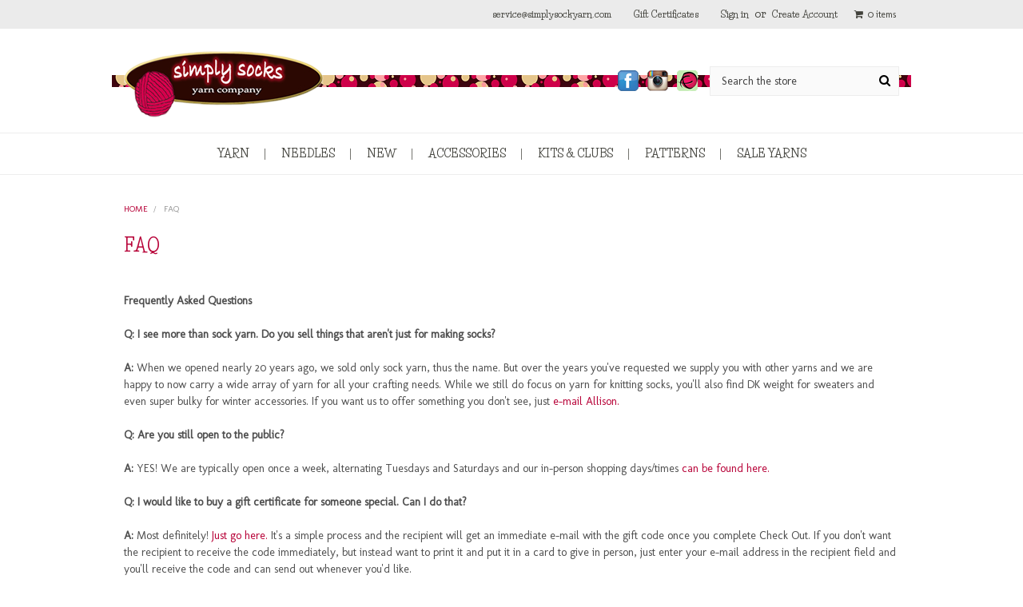

--- FILE ---
content_type: text/html; charset=UTF-8
request_url: https://www.simplysockyarn.com/faq/
body_size: 37879
content:

<!DOCTYPE html>
<html class="no-js" lang="en">
    <head>
        <title>FAQ</title>
        <link rel="dns-prefetch preconnect" href="https://cdn11.bigcommerce.com/s-as7xynj" crossorigin><link rel="dns-prefetch preconnect" href="https://fonts.googleapis.com/" crossorigin><link rel="dns-prefetch preconnect" href="https://fonts.gstatic.com/" crossorigin>
        <meta name="keywords" content="sock yarn, yarn, free shipping, knitting needles, Opal sock yarn, Trekking XXL sock yarn, addi needles, sock knitting, opal yarn, striped sock yarn, solid sock yarn"><link rel='canonical' href='https://www.simplysockyarn.com/faq/' /><meta name='platform' content='bigcommerce.stencil' />
        
         

        <link href="https://cdn11.bigcommerce.com/s-as7xynj/product_images/ss-favicon.png" rel="shortcut icon">
        <meta name="viewport" content="width=device-width, initial-scale=1, maximum-scale=1">

        <script>
            // Change document class from no-js to js so we can detect this in css
            document.documentElement.className = document.documentElement.className.replace('no-js', 'js');
        </script>

        <link href="https://fonts.googleapis.com/css?family=Roboto+Condensed:400,700&display=swap" rel="stylesheet">
        <link href="https://fonts.googleapis.com/css?family=Life+Savers:700|Molengo" rel="stylesheet">
        <script defer src="//use.fontawesome.com/14aa5078c1.js"></script>
        <link data-stencil-stylesheet href="https://cdn11.bigcommerce.com/s-as7xynj/stencil/c91f7e50-228d-0137-7530-0242ac110008/e/c8367c60-1cf5-0137-4dbb-0242ac11001d/css/theme-14cea0c0-dc85-0139-6eae-32115a0be00f.css" rel="stylesheet">

        <!-- Start Tracking Code for analytics_siteverification -->

<meta name="google-site-verification" content="BGQky7fe8L30BitGMYTwRhA_3L0ATl09x4e_hXOs7_Q" />


<!-- End Tracking Code for analytics_siteverification -->


<script type="text/javascript" src="https://checkout-sdk.bigcommerce.com/v1/loader.js" defer ></script>
<script type="text/javascript">
var BCData = {};
</script>
<script src='https://cdn.attn.tv/simplysocksyarncompany/dtag.js' ></script><script src='https://cdn.attn.tv/simplysocksyarncompany/dtag.js' ></script><script type="text/javascript">
    var attnData = {
	    pageType: "page",
            orderData: {},
    }
try {
    if ("") {
        fetch("/api/storefront/order/", {
            credentials: "include",
        })
        .then(function (response) {
            return response.json();
        })
        .then(function (orderInfo) {
            window.attnData = window.attnData || {
			        pageType: "page",
    		        orderData: {},
		            }
            window.attnData.orderData = {
                cartTotal: orderInfo.orderAmount,
                cartId: orderInfo.cartId,
			    cartCoupon: orderInfo.coupons.length > 0 ? orderInfo.coupons[0].code : null,
                orderId: orderInfo.orderId,
                phone: orderInfo.billingAddress.phone,
                email: orderInfo.billingAddress.email,
                items: orderInfo.lineItems.physicalItems.map(item => {
                    return {
                        sku: item.productId,
                        subProductId: item.variantId,
                        name: item.name,
                        image: item.imageUrl,
                        price: item.salePrice,
                        currency: orderInfo.currency.code,
                        quantity: item.quantity,
                    }
                }),
            }
        })
}} catch (e) {}
</script>
<script type="text/javascript">
 const attn_upc = "";
    const attn_price = "";
    var variant = null;
    const attnBCProducts = window.attn_bc_products = window.attn_bc_products || {};
    const productsCatalogue = attnBCProducts.products = attnBCProducts.products || [];
    const product = {
        sku: '',
        subProductId: variant,
        productId: '',
        name: '',
        image: 'https://cdn11.bigcommerce.com/s-as7xynj/stencil/c91f7e50-228d-0137-7530-0242ac110008/e/c8367c60-1cf5-0137-4dbb-0242ac11001d/img/ProductDefault.gif',
        category: '',
        price: attn_price,
        currency: 'USD' || 'USD',
    };
    if (attnData.pageType === 'product' && product.sku) {    try {
        fetch('/graphql', {
            method: 'POST',
            credentials: 'same-origin',
            headers: {
              'Content-Type': 'application/json',
              'Authorization': 'Bearer eyJ0eXAiOiJKV1QiLCJhbGciOiJFUzI1NiJ9.[base64].NnGoSaqAfitOR6wQNroGnACbCnbnYusf6TREFCn1eDrsRAYCqmFfotYJz4ocepnz3y6L7sWU-WpMppp1u5aR3w'
            },
            body: JSON.stringify({ query: '{ site {product(entityId: ) { sku, variants{edges{node{upc, entityId, prices{price{value}}}}}}}}'})})
            .then(data => data.json())
            .then(json => json?.data?.site?.product?.variants?.edges)
            .then(variantsArr =>  {
                if (variantsArr.length === 1) {
                    variant = variantsArr[0]?.node?.entityId;
                } else if (attn_upc) {
                    variant = variantsArr.find(variantObj => variantObj?.node?.upc === attn_upc)?.node.entityId;
                } else if (attn_price) {
                    variant = variantsArr.find(variantObj => variantObj?.node?.prices?.price?.value?.toString() === attn_price)?.node.entityId;
                } else {
                    variant = variantsArr[0]?.node?.entityId;
                }
            })
            .then(() => {
                product.subProductId = variant;
                attnBCProducts["current_product"] = product;
                if (productsCatalogue.filter(i => {i.productId === '' && i.subProductId === variant}).length === 0) {
                    productsCatalogue.push(product);
                }
            })
    } catch {
        attnBCProducts["current_product"] = product;
        if (productsCatalogue.filter(i => i.productId === '').length === 0) {
            productsCatalogue.push(product);
        }
    }}
</script><script type="text/javascript">
    var attnData = {
	    pageType: "page",
            orderData: {},
    }
try {
    if ("") {
        fetch("/api/storefront/order/", {
            credentials: "include",
        })
        .then(function (response) {
            return response.json();
        })
        .then(function (orderInfo) {
            window.attnData = window.attnData || {
			        pageType: "page",
    		        orderData: {},
		            }
            window.attnData.orderData = {
                cartTotal: orderInfo.orderAmount,
                cartId: orderInfo.cartId,
			    cartCoupon: orderInfo.coupons.length > 0 ? orderInfo.coupons[0].code : null,
                orderId: orderInfo.orderId,
                phone: orderInfo.billingAddress.phone,
                email: orderInfo.billingAddress.email,
                items: orderInfo.lineItems.physicalItems.map(item => {
                    return {
                        sku: item.productId,
                        subProductId: item.variantId,
                        name: item.name,
                        image: item.imageUrl,
                        price: item.salePrice,
                        currency: orderInfo.currency.code,
                        quantity: item.quantity,
                    }
                }),
            }
        })
}} catch (e) {}
</script>
<script type="text/javascript">
 const attn_upc = "";
    const attn_price = "";
    var variant = null;
    const attnBCProducts = window.attn_bc_products = window.attn_bc_products || {};
    const productsCatalogue = attnBCProducts.products = attnBCProducts.products || [];
    const product = {
        sku: '',
        subProductId: variant,
        productId: '',
        name: '',
        image: 'https://cdn11.bigcommerce.com/s-as7xynj/stencil/c91f7e50-228d-0137-7530-0242ac110008/e/c8367c60-1cf5-0137-4dbb-0242ac11001d/img/ProductDefault.gif',
        category: '',
        price: attn_price,
        currency: 'USD' || 'USD',
    };
    if (attnData.pageType === 'product' && product.sku) {    try {
        fetch('/graphql', {
            method: 'POST',
            credentials: 'same-origin',
            headers: {
              'Content-Type': 'application/json',
              'Authorization': 'Bearer eyJ0eXAiOiJKV1QiLCJhbGciOiJFUzI1NiJ9.[base64].NnGoSaqAfitOR6wQNroGnACbCnbnYusf6TREFCn1eDrsRAYCqmFfotYJz4ocepnz3y6L7sWU-WpMppp1u5aR3w'
            },
            body: JSON.stringify({ query: '{ site {product(entityId: ) { sku, variants{edges{node{upc, entityId, prices{price{value}}}}}}}}'})})
            .then(data => data.json())
            .then(json => json?.data?.site?.product?.variants?.edges)
            .then(variantsArr =>  {
                if (variantsArr.length === 1) {
                    variant = variantsArr[0]?.node?.entityId;
                } else if (attn_upc) {
                    variant = variantsArr.find(variantObj => variantObj?.node?.upc === attn_upc)?.node.entityId;
                } else if (attn_price) {
                    variant = variantsArr.find(variantObj => variantObj?.node?.prices?.price?.value?.toString() === attn_price)?.node.entityId;
                } else {
                    variant = variantsArr[0]?.node?.entityId;
                }
            })
            .then(() => {
                product.subProductId = variant;
                attnBCProducts["current_product"] = product;
                if (productsCatalogue.filter(i => {i.productId === '' && i.subProductId === variant}).length === 0) {
                    productsCatalogue.push(product);
                }
            })
    } catch {
        attnBCProducts["current_product"] = product;
        if (productsCatalogue.filter(i => i.productId === '').length === 0) {
            productsCatalogue.push(product);
        }
    }}
</script><script data-cfasync="false" data-dd-sm-ignore="true" data-cookieconsent="ignore" id="wsa-tag-manager-tags" nonce="">
</script >

</script>
<script data-cfasync="false" data-dd-sm-ignore="true" data-cookieconsent="ignore" id="wsa-tag-manager-javascript-h-test" nonce="">!function(w,d){w.TagRocket=w.TagRocket||{};var T=w.TagRocket;T.teh=[];w.onerror=function(m,s,l,c,e){T.teh.push((l?(l+' '):'')+(c?(c+' '):'')+m+(m.colno?(':'+m.colno):'')+(s?(' '+s):''));};function a(s){var e=d.createElement('script'),h=d.getElementsByTagName('head')[0];e.appendChild(d.createTextNode(s));h.insertBefore(e,h.firstChild)}a('()=>{};window.arrowFunctions=1');a('async function a(){};window.asyncFunctions=1');var m=new Date().toISOString(),q='wsa-tag-manager-javascript-',z;T.tah=function(s){w.dataLayer=w.dataLayer||[];if(!w.gtag){w.gtag=function(){dataLayer.push(arguments)};gtag('js',new Date);t=d.createElement('script');t.async=!0;t.setAttribute('src','https://www.googletagmanager.com/gtag/js?id=G-7XTJM93TLW');d.head.appendChild(t)};if(!w.wsa_tre){gtag('config',"G-7XTJM93TLW",{groups:'TagRocketErrorTracking',send_page_view:false});;gtag('config',"G-MJYDZJDGTR",{groups:'TagRocketErrorTracking',send_page_view:false});gtag('event','tag_rocket_error',{send_to:["G-MJYDZJDGTR"],description:'Script Failure',app_version:'3.46.17',tag_rocket_version:'1.94',ua:navigator.userAgent});};w.wsa_tre=1;if(w.console)console.error('Tag Rocket (h): '+s,T.teh);T.teh.forEach(function(e){gtag('event','app_error',{send_to:'G-7XTJM93TLW',scope:s,description:s+' 3.46.17 h '+e,message:'h '+e,app_version:'3.46.17',automatic:1,tag_rocket_version:'1.94',pagedatetime:m,datetime:m,ua:navigator.userAgent,tags:"unknown",environment:'Production'})})};p=function(){if(!T.ts&&!d.getElementById(q+'second'))T.tah('Header Script Missing');else if(!T.tss)T.tah('Header Script Failure1');else if(!T.ts)T.tah('Header Script Failure2');if(!T.tm&&!d.getElementById(q+'main'))T.tah('Footer Script Missing');else if(!T.tm)T.tah('Footer Script Failure')};if(w.addEventListener)w.addEventListener('DOMContentLoaded',p);else w.attachEvent('onDOMContentLoaded',p)}(window,document)</script>
<script data-cfasync="false" data-dd-sm-ignore="true" data-cookieconsent="ignore" id="wsa-tag-manager-javascript-second" nonce="">
/*
    Web Site Advantage: Tag Rocket App Head [1.94.75812]
    https://bigcommerce.websiteadvantage.com.au/tag-rocket/
    Copyright (C) 2020 - 2025 Web Site Advantage
*/

!function(w,d){w.TagRocket=w.TagRocket||{};var T=w.TagRocket;T.tss=1;T.tags='gads|ga4|facebook';T.scc='US-OH';T.seu='false';w.dataLayer=w.dataLayer||[];T.gq=[];T.cO=function(){if(!w.gtag||!w.gtag.fake){w.gtag=function(){var _arguments=arguments;if(_arguments.length&&_arguments[0]=='consent')dataLayer.push(_arguments);else T.gq.push(_arguments)};w.gtag.fake=!0;}};T.cO();T.l='';var eet=new Date,eei=0,eer=0,eea='G-7XTJM93TLW';T.ecq=[];T.ec=function(){if(T.consent.analytics)gtag.apply(null,arguments);else T.ecq.push(arguments)};T.a=function(s,e,c,o){try{if(!eei){eei=1;if(!w.gtag||w.gtag.fake){w.gtag=function(){dataLayer.push(arguments)}}T.ec('config',eea,{groups:'TagRocketErrorTracking',send_page_view:false})}if(!eer){eer=1;T.ct=c;if(w.console)console.error('Tag Rocket: '+s+': '+e,o||'');T.ct=1;var z = e?e.substring(0,255):'-missing-';T.ec('event','app_error',{send_to:eea,scope:s,description:s+' 3.46.17 '+z,message:z,app_version:'3.46.17',automatic:1,tag_rocket_version:'1.94',pagedatetime:eet.toISOString(),datetime:new Date().toISOString(),ua:navigator.userAgent,tags:T.tags,timesinceload:new Date-eet,environment:'Production'});eer=0}}catch(x){try{T.ec('event','app_error',{send_to:eea,scope:'AppErrorError',description:'3.46.17 '+x,message:''+x,app_version:'3.46.17',tag_rocket_version:'1.94',pagedatetime:eet.toISOString(),datetime:new Date().toISOString(),ua:navigator.userAgent,tags:T.tags,timesinceload:new Date-eet,environment:'Production'});}catch(y){}}};T.eq=T.eq||[];if(w.addEventListener){w.addEventListener('error',function(){T.ef.apply(T,arguments)},{passive:!0,capture:!0});}else if(w.attachEvent){w.attachEvent('onerror',function(){T.ef.apply(T,arguments)});}if(!T.ef){T.ef=function(){T.eq.push(arguments)}};if(!T.cf){T.cq=T.cq||[];T.cf=function(){T.cq.push(arguments)};if(w.console){T.ce=console.error;console.error=function(){T.ce.apply(console,arguments);T.cf.apply(T,arguments)}}};try{T.dw='NewPromotionsAdded';T.dO=[];T.dP=0;T.co=function(){T.dN(function(a){a.forEach(function(b){T.e(b.addedNodes,function(c){if(T.bu(c,T.bm)=='promotion'&&T.bt(c,'found')){T.dO.push(c)}T.e(T.dL(c,"["+T.bm+"='promotion']"),function(e){if(T.bt(e,'found')){T.dO.push(e)}})})});if(T.bd(T.dO)&&!T.dP){T.y(function(){T.dP=T.bv(function(){T.dP=0;T.f(T.dw,{elements:T.dO});T.dO=[];},100,'New Promotions Added')})}});};T.dH=[];T.dI=0;T.dJ=function(a){T.e(a,function(b){if(T.bu(b,T.bm)=='list'&&T.dK(b)&&T.bt(b,'found')){T.dH.push(b)}T.e(T.dL(b,"["+T.bm+"='list']"),function(c){if(T.dK(c)&&T.bt(c,'found')){T.dH.push(c)}})})};T.dM=function(){T.y(function(){if(T.bd(T.dH)){if(T.dI)T.dD(T.dI);T.dI=T.bv(function(){T.f(T.cP,{elements:T.dH});T.dH=[];T.dI=0},500,'New Products Added')}})};T.cn=function(e){T.dN(function(f){f.forEach(function(g){T.dJ(g.addedNodes);});T.dM();},e||d.body)};T.cP='NewProductsAdded';T.aS='UserDataUpdated';T.dL=function(a,b){if(!a.querySelectorAll)return[];var c=a.querySelectorAll(b);if(Array.from)return Array.from(c);else return c};T.bl=function(a){return T.dL(d,a)};T.dK=function(a){var b=T.bu(a,T.bn);return b&&!isNaN(parseInt(b,10))};T.N=function(a){return typeof a!=='undefined'&&a!==null};T.u=function(a){return a===0||(T.N(a)&&a!==''&&!isNaN(a))};T.dV=function(a){var b=String.fromCodePoint;if(b){return b(a)}return ''};T.dU=function(a,b,c){var e=[].slice.call(a).map(function(f){if(c||typeof(f)==='function')return f;try{return T.da(f)}catch(g){if(Array.isArray(f)){return [].concat(f)}else return f}});if(T.bd(e)){e[0]=T.dV(b)+' %cTag Rocket: %c'+e[0];e.splice(1,0,'color:none;');e.splice(1,0,'color:#28a300;')}return e};T.aQ=function(){if(w.console)console.warn.apply(console,T.dU(arguments,0x1F6A8,1))};T.cA=function(){if(w.console)console.error.apply(console,T.dU(arguments,0x26A0,1))};T.ae=function(a,b){return a.sort(function(c,e){return e.price*e.quantity-c.price*c.quantity}).slice(0,b)};T.cH=function(a,b,c,e){var f,g=function(h){if(h>=T.bd(a))c&&c();else T.bv(function(){T.t('SB95',function(){f=b(a[h],h);if(typeof f!=='undefined')c&&c(f);else g(h+1)},1)},0,'Yield '+h+' '+e);};g(0)};T.e=function(a,b){var c,e,f=T.bd(a);if(a&&f)for(c=0;c<f;c++){e=b(a[c],c);if(typeof e!=='undefined')return e}};T.cX=function(a,b){if(a&&T.bd(a))for(var c=0;c<T.bd(a);c++){if(a[c]===b)return true}};T.dR=function(a,b,c){a.setAttribute(b,c)};T.p=function(a,b,c){if(T.N(c)&&c!=='')a[b]=c};T.aW=function(a,b){if(!b||!a)return a;var c=b.split('.'),e=a[c.shift()];return T.aW(e,c.join('.'))};T.t=function(a,b,c,e){try{c&&b.apply(this,e)}catch(f){T.a(a,''+f,1,f)}};T.bx=function(a,b,c,e){var f=function(){T.t.call(this,'SB24',c,1,arguments)};if(b==T.Q&&d.readyState!="loading"){T.bv(f,0,T.Q)}else{e=e||{};if(!T.N(e.passive)){e.passive=!0;}a.addEventListener&&a.addEventListener(b,f,e)|| a.attachEvent&&a.attachEvent('on'+b,f)}};T.P=function(a,b){T.bx(w,a,function(a){if(!b.done){b.done=1;b(a)}},{once:!0})};T.bV=function(a,b){try{return JSON.stringify(a,b)}catch(c){throw ''+T.bV.caller+' '+c}};T.bY=function(a){return a&&JSON.parse(a)};T.da=function(a){return T.bY(T.bV(a))};T.dd=function(a){return T.bV(a)=='{}'};T.S=function(a){var b=Object(a),c,e,f,g=arguments;for(c=1;c<g.length;c++){e=g[c];if(e!=null){for(f in e){if(Object.prototype.hasOwnProperty.call(e,f))b[f]=e[f];}}}return b;};T.bd=function(a){return a.length};T.bA=function(a){try{if(!localStorage||T.dT)return !1;return localStorage.removeItem(a)}catch(b){T.a('SB63','Incognito Safari has blocked localStorage. This stops us tracking things like add to cart events',1,b);T.dT=!0}};T.by=function(a){try{if(!localStorage||T.dT)return !1;return localStorage.getItem(a)}catch(b){T.a('SB61','Incognito Safari has blocked localStorage. This stops us tracking things like add to cart events',1,b);T.dT=!0}};T.bz=function(a,b){try{if(!localStorage||T.dT)return !1;localStorage.setItem(a,b)}catch(c){T.a('SB60','Incognito Safari has blocked localStorage. This stops us tracking things like add to cart events',1,c);T.dT=!0}};T.ao=function(a){var b=d.cookie.match(new RegExp('(^| )'+a+'=([^;]+)')),c=b&&unescape(b[2])||'';return c=='deleted'?'':c};T.K=function(a){var b=w.performance;return b&&b.getEntriesByType&&b.getEntriesByType(a)};T.J=function(){var a=navigator;return a.connection||a.mozConnection||a.webkitConnection};T.H=function(a,b,c){return (a||'').replace(b,c||'')};T.ar=function(a){return (a||'').trim().toLowerCase()};T.bg=function(a){return T.H(T.H(T.ar(a),/([^a-z0-9 _])/g),/ +/g,'_')};T.L=function(a,b){b=b||255;if(!a)return '(missing)';a=T.H((''+a).trim(),/ *(\r\n|\n|\r) */gm,' ');if(T.bd(a)<=b)return a;return a.substring(0,b-3)+'...'};T.cB=function(a,b){var c='',e='';switch(b){case 'AU':c='0011';e='61';break;case 'US':case 'CA':c='011';e='1';break;case 'GB':c='011';e='44';break;case 'IT':c='00';e='39';break;}a=T.H(a,/[^\d+]+/g);if(c)a=T.H(a,new RegExp('^'+c),'+');if(a[0]!='+'&&e){a='+'+T.H(e+a,/^0/);}return a};T.bw=function(a,b){return a.hasAttribute(b)};T.bu=function(a,b){if(a.getAttribute)return T.L(a.getAttribute(b))};T.bt=function(a,b){var c='data-tagrocket-'+b;if(T.bw(a,c))return 0;T.dR(a,c,'1');return 1};T.bD=function(a,b,c,e){var f=setInterval(function(){T.t(a,function(){try{c()}catch(g){if(b)clearInterval(f);throw g}},1)},e);return f};T.cl=function(a,b,c,e){if(a)T.dD(a);return T.bv(b,c,e)};T.dD=function(a){clearTimeout(a)};T.bv=function(a,b,c){return setTimeout(a,b,'Tag Rocket '+(c||''))};T.bJ=function(a,b,c){T.dh('query getCartMetafields{site{cart{metafields(namespace:"bc_storefront" keys:["'+b+'"]){edges{node{entityId}}}}}}',function(e,f){T.t('SB82',function(){if(e>0){var g='createCartMetafield',h='',i=T.aW(f,'data.site.cart.metafields.edges');if (i&&i.length){g='updateCartMetafield';h=' metafieldEntityId:'+i[0].node.entityId}T.dh('mutation '+g+'{cart{'+g+'(input:{cartEntityId:"'+a+'" data:{key:"'+b+'" value:"'+T.bV(c).replace(/"/g,'\\"')+'"}'+h+'}){metafield{id entityId key value}errors{...on Error{message}}}}}',function(e,j){T.t('SB83',function(){if(e>0){}},1)})}},1)})};T.dS=function(a){T.cu.appendChild(a)};T.dQ=function(a,b,c){b=b||{};if(b.onvisible&&d.hidden){T.P('visibilitychange',function(){T.dQ(a,b,c)});return};var e=d.createElement(a),f;if(b.id&&d.getElementById(b.id))return;for(var g in b){T.dR(e,g,b[g])}e.onload=e.onreadystatechange=function(){f=e.readyState;if(!f||f=='loaded'||f=='complete'){if(c)c();c=null}};T.dS(e);return e};T.aU=function(a,b,c){b=b||{};b.src=a;if(!T.N(b.async))b.async=!0;if(T.cx)b.nonce=T.cx;if(!T.N(b.onvisible))b.onvisible=!0;if(T.pageType!='orderconfirmation'||T.b.updated){T.dQ('script',b,c)}else{T.o(T.aS,function(){T.dQ('script',b,c)})}};T.do=function(a){if(T.bw(a,'data-list-name'))return T.bu(a,'data-list-name');if(a.parentElement)return T.do(a.parentElement)};T.M=function(){var a=d.querySelector('head meta[name="description"]');if(a)return T.bu(a,'content');};T.cz=function(a){var b=w.location.href.match(new RegExp('[?&]'+a+'=([^&]*)'));return decodeURIComponent(b&&b[1]||'')};T.dN=function(a,b,c){if(w.MutationObserver)T.P(T.Q,function(){c=c||{childList:!0,subtree:!0};b=b||d.body;if(!b)throw 'no target';new MutationObserver(a).observe(b,c)})};T.dw='NewPromotionsAdded';T.dO=[];T.dP=0;T.co=function(){T.dN(function(a){a.forEach(function(b){T.e(b.addedNodes,function(c){if(T.bu(c,T.bm)=='promotion'&&T.bt(c,'found')){T.dO.push(c)}T.e(T.dL(c,"["+T.bm+"='promotion']"),function(e){if(T.bt(e,'found')){T.dO.push(e)}})})});if(T.bd(T.dO)&&!T.dP){T.y(function(){T.dP=T.bv(function(){T.dP=0;T.f(T.dw,{elements:T.dO});T.dO=[];},100,'New Promotions Added')})}});};T.dH=[];T.dI=0;T.dJ=function(a){T.e(a,function(b){if(T.bu(b,T.bm)=='list'&&T.dK(b)&&T.bt(b,'found')){T.dH.push(b)}T.e(T.dL(b,"["+T.bm+"='list']"),function(c){if(T.dK(c)&&T.bt(c,'found')){T.dH.push(c)}})})};T.dM=function(){T.y(function(){if(T.bd(T.dH)){if(T.dI)T.dD(T.dI);T.dI=T.bv(function(){T.f(T.cP,{elements:T.dH});T.dH=[];T.dI=0},500,'New Products Added')}})};T.cn=function(e){T.dN(function(f){f.forEach(function(g){T.dJ(g.addedNodes);});T.dM();},e||d.body)};T.cP='NewProductsAdded';T.as='PromotionsVisible';T.dv=function(a){T.bj(T.as,a)};T.bh=function(a,b){var c,e=[];T.e(a.infos||a.items||a,function(f){c=f.product||f;if(!c.completed){e.push(c);}});if (T.bd(e)&&T.cz('showHidden')!='true'){T.a('SB55e',''+T.bd(e)+' incomplete products on '+b+' '+e[0].productId+' '+e[0].name,1,e);}};T.dr=function(a,b){var c="["+T.bm+"='list']["+T.bn+"='"+a+"']";if(b)c="[data-list-name='"+T.H(b,/['"\\]/g,'\\$&')+"'] "+c;return d.querySelector(c)};T.k='ProductsVisible';T.dt=function(a,b){if(T.bi||T.cj)a.search=T.bi||T.cj;T.bh(a,T.k);T.cL(T.k,a,b)};T.dE=function(a){T.t('SB19b',function(){var b,c={},e;T.e(a,function(f){if(!f.seen){f.seen=1;b=f.callback.name+f.id;if(!c[b])c[b]=[];c[b].push(f)}});for(var g in c){e=c[g][0];e.callback({infos:c[g],list:e.list})}},1)};T.dG=0;T.dF=[];T.dz=function(a){a.visibleTime=0;var b,c=new IntersectionObserver(function(e){if(e[0].isIntersecting){a.lastVisible=new Date;a.trigger='visible';b=T.bv(function(){c.disconnect();T.dF.push(a);if(T.dG)return;T.dG=T.bv(function(){T.dG=0;if(T.bd(T.dF)){T.dE(T.dF);T.dF=[];}},1000,'Visible Ticking')},2000-a.visibleTime,'On First Visible')}else{if(b)T.dD(b);if(a.lastVisible){a.visibleTime+=new Date-a.lastVisible;a.lastVisible=0}}},{threshold:[0.5]});c.observe(a.e)};T.dB=[];T.dC=0;T.dA=function(a){T.dB.push(a)};T.cp=function(){T.t('SB18',function(){var b,c,e=0,f=1,g=function(a){if(a.seen)return false;if(a.e&&a.e.getBoundingClientRect){try{b=a.e.getBoundingClientRect()}catch(h){}if(b){return b.top>-b.height/2&&b.left>-b.width/2&&b.bottom-b.height/2<=(w.innerHeight||d.documentElement.clientHeight)&&b.right-b.width/2<=(w.innerWidth||d.documentElement.clientWidth)}}return a.percent<T.dC},i=function(j,k){if(!k&&c)return;T.dD(c);c=T.bv(function(){c=0;T.t('SB18a',function(){l()},1)},j,'Scroll Tick '+k)} ,l=function(){var m=[],n=1,o,p,q,r=d.body,s=d.documentElement;q=w.pageYOffset,p=w.innerHeight;if(r&&r.scrollHeight){if(f==1)f=r.scrollHeight;if(s.clientHeight)n=s.clientHeight;if(q&&p)n=q+p;}o=n/f;if(o>T.dC){T.dC=o;e=n;T.t('SB18b',function(){T.e(T.dB,function(a){a.trigger='scroll '+o;if(g(a)&&T.bd(m)<=5)m.push(a)});if(T.bd(m)){T.dE(m);i(5500,1)}},1);}};T.bx(d,'scroll',function(){i(1000,0);});T.P('load',function(){l()})},1);};T.du=function(a){if(a.e&&('IntersectionObserver' in window)){T.dz(a)}else{T.dA(a)}};T.dy=function(a,b,c,e){if(!w._bcCsrfProtectionPatched&&e<10){T.bv(function(){T.dy(a,b,c,e+1)},100,'XMLHttpRequest Wait '+e)}else{var f=new XMLHttpRequest();e=e||1;f.onreadystatechange=function(){if(this.readyState==4){if(this.status!=200){if(e<12){T.bv(function(){T.dy(a,b,c,e+1)},1000,'XMLHttpRequest Retry '+e)}else{T.a('SB36','Request Failed after '+e+' attempts : '+a+' '+this.status,1,f);b(0,this.status)}}else{b(1,f.responseText?T.bY(f.responseText):'-missing-')}}};f.open(c?'POST':'GET',a,true);f.withCredentials=true;f.setRequestHeader('Content-type','application/json');if(c){f.setRequestHeader('Authorization','Bearer '+T.cy);f.send(T.bV({query:c}))}else{f.send()}}};T.dx=function(a,b,c,e){if(w.location.href.indexOf('googleusercontent.com')>0){c(0,'googleusercontent.com')}else{e=e||1;b=b||{};if(!w._bcCsrfProtectionPatched&&e<10){T.bv(function(){T.dx(a,b,c,e+1)},100,'Fetch Wait '+e)}else{w.fetch(a,b).then(function(f){if(f.ok){f.text().then(function(g){var h;try{h=T.bY(g)}catch(i){throw 'JSON parse error '+i+' '+a}try{c(h?1:0,h||'-empty-')}catch(i){throw 'onComplete error '+i+' '+a}})}else{if(e<12){T.bv(function(){T.dx(a,b,c,e+1)},1000*e,'Fetch '+e)}else{T.a('SB30','Fetch '+e+' Last Fail '+a+' '+f.status,1,f);try{c(0,f.status)}catch(i){T.a('SB30b','Fetch '+a+' onComplete '+(j.message||j),1,j)}}}}).catch(function(j){if(!j.message||!j.message.match(/^(cancel|annul|brochen|NetworkError when|Failed to fetch|취소됨)/)){if(e<12){T.bv(function(){T.dx(a,b,c,e+1)},1000,'Fetch Error '+e+1)}else{T.a('SB29','Fetch '+e+' Last Error '+a+' '+(j.message||j),1,j);c(0,j.message||j)}}else c(-1,j.message||j)})}}};T.dh=function(a,b){var c='/graphql';if(w.fetch){T.dx(c,{method:'POST',credentials:'same-origin',headers:{'Content-Type':'application/json',Authorization:'Bearer '+T.cy},body:T.bV({query:a})},b)}else{T.dy(c,b,a)}};T.bG=function(a,b){if(w.fetch){T.dx(a,{credentials:'include'},b)}else{T.dy(a,b)}};T.br=function(){T.o(T.dw,function(a){T.bo(T.bp(a.elements))})};T.bo=function(a){T.e(a,function(b){if(!b.e)b.e=d.querySelector("["+T.bm+"='promotion']["+T.bn+"='"+b.id+"']");var c=b.location=='top'?0.1:0.9;if(b.e){if(T.bt(b.e,'registered')){T.du({se: T.ds,id:'',e:b.e,promotion:b,percent:c,callback:T.dv});T.bx(b.e,'click',function(){T.bj(T.au,b)})}}else{T.du({se: T.ds,id:'',e:b.e,promotion:b,percent:c,callback:T.dv})}})};T.au='PromotionClicked';T.dq=0;T.bf=function(a,b){T.dq++;T.e(a.items,function(c,e){if(!b||T.cX(b,c)){c.e=c.e||T.dr(c.productId,a.listName);var f={se: T.ds,id:T.dq,e:c.e,product:c,list:a};if(c.e){if(T.bt(c.e,'registered')){f.callback=T.dt;f.percent=e/T.bd(a.items);T.du(f);T.bx(c.e,'click',function(){if(!f.seen)T.dt({infos:[f],list:a});T.bj(T.Z,f);})}}else{f.callback=T.dt;f.percent=e/T.bd(a.items);T.du(f);}}})};T.Z='ProductClicked';T.bp=function(a){var b,c,e,f,g=[];if(!a)a=T.bl("["+T.bm+"='promotion']["+T.bn+"]");T.e(a,function(h){b=T.bu(h,T.bn);c=T.bu(h,'data-name');e=T.bu(h,'data-position');f={e:h};if(b)f.id=parseInt(b,10);if(c)f.name=c;if(e)f.location=e;g.push(f)});return g};T.bk=function(a){var b,c,e=[],f=T.dn(e,a);if(T.bd(e)){T.be({reason:'List',items:e},function(g){for(b in f){c=f[b];if(T.cr)c.category=T.cr;T.bf(c,g.items)}})}};T.dm=[];T.dn=function(a,b){var c,e,f,g,h,i={},j,k,l,m,n,o,p=['{','blogid','pageid','categoryid','ssib'],q='data-tagrocket-searchprovider';T.e(b,function(r){j=T.do(r)||'Page: '+T.cs;c=j.split(':')[0].trim();m=j;if(m.indexOf(':')>-1)m=m.split(':')[1].trim();i[j]=i[j]||{id:T.bg(j),type:c,listName:j,name:m,items:[]};n=T.dm[j]||0;f=T.bu(r,T.bn);e=T.bu(r,'data-product-price');l=T.bu(r,'data-product-category');g=T.bu(r,'data-name');h=T.bu(r,'data-product-brand');o=T.bu(r,'data-position');k={e:r,index:n};if(f)k.productId=parseInt(f,10);if(isNaN(k.productId)){if(!T.dp&&f&&p.some&&p.some(function(m){f.indexOf(m)!=0})){T.dp=1;T.a('SB43','Page contains invalid '+T.bn+' value: '+f,1,r)}}else{T.bt(r,'found');if(T.u(e))k.price=parseFloat(e);if(l)k.category={path:l,breadcrumbs:[l]};if(T.bw(r,q))k.searchprovider=T.bu(r,q);if(T.h)k.currency=T.h;if(!isNaN(o))k.index=parseInt(o,10)-1;T.dm[j]=n+1;a.push(k);i[j].items.push(k)}});return i};T.bU=function(a){var b='(unknown)';if(a&&a.nodeName){b=T.ar(a.nodeName);if(b=='body')return 'html>body';if(b=='head')return 'html>head';if(a.id)return b+'#'+a.id;if(a.className&&T.bd(a.className))b+='.'+a.className.split(/[ ,]+/).join('.');if(a.parentElement)b=T.bU(a.parentElement)+'>'+b;return b}};T.r=function(a,b){if(isNaN(a))return a;if(!b)b=0;var c=Math.pow(10,b),e=Number.EPSILON||2.220446049250313e-16;return Math.round((a+e)*c)/c};T.dl='GetValue';T.getProductId=function(a,b,c,e,f){if(c.type=='giftCertificate')return c.type;var g=(c.isVariant&&f?f:e);if(g.length<1)return;return T.H(T.H(T.H(T.H(T.H(T.H(T.H(T.H(T.H(T.H(T.H((T.e(g.split('||'),function(h){if((h.indexOf('[[psku]]')<0||c.productSku)&&(h.indexOf('[[pmpn]]')<0||c.productMpn)&&(h.indexOf('[[pupc]]')<0||c.productUpc)&&(h.indexOf('[[pgtin]]')<0||c.productGtin)&&(h.indexOf('[[vname]]')<0||c.variantName)&&(h.indexOf('[[vid]]')<0||c.variantId)&&(h.indexOf('[[vsku]]')<0||c.variantSku)&&(h.indexOf('[[vmpn]]')<0||c.variantMpn)&&(h.indexOf('[[vupc]]')<0||c.variantUpc)&&(h.indexOf('[[vgtin]]')<0||c.variantGtin))return h})||'[[pid]]'),/\[\[pid\]\]/ig,c.productId),/\[\[pmpn\]\]/ig,c.productMpn),/\[\[pupc\]\]/ig,c.productUpc),/\[\[pgtin\]\]/ig,c.productGtin),/\[\[psku\]\]/ig,c.productSku),/\[\[vname\]\]/ig,c.variantName),/\[\[vid\]\]/ig,c.variantId),/\[\[vsku\]\]/ig,c.variantSku),/\[\[vmpn\]\]/ig,c.variantMpn),/\[\[vupc\]\]/ig,c.variantUpc),/\[\[vgtin\]\]/ig,c.variantGtin)};T.bN=function(a){T.b.updated=!0;try{var b=a.billingAddress;T.p(b,'phone',T.cB(b.phone,b.countryCode));T.p(T.b,'email',T.ar(b.email));T.p(T.b,'phone',b.phone);T.p(T.b,'first_name',b.firstName);T.p(T.b,'last_name',b.lastName);T.p(T.b,'street',b.address1);T.p(T.b,'city',b.city);T.p(T.b,'state',b.stateOrProvince);T.p(T.b,'postal_code',b.postalCode);T.p(T.b,'country_code',b.countryCode);if(b.address2)T.b.street=(T.b.street?T.b.street+', ':'')+b.address2;}catch(c){T.a('SB56','Failed to update user data',1,c);}T.bj(T.aS,T.b);};T.aS='UserDataUpdated';T.di=function(a,b){if(a.variants.edges){return T.e(a.variants.edges,function(c){if(c.node.entityId==b)return c.node})}};T.dj=function(a){var b='',c;T.e(a.options.edges,function(e,f){c=e.node;if(f)b+=', ';b+=c.displayName+':';T.e(c.values.edges,function(g){b+=' '+g.node.label})});return b};T.df='ProductDataGathered';T.dg='CartDataGathered';T.be=function(a,b){T.t('SB26c',function(){var c=a.cart,e,f,g,h,i=[],j=[],k=T.cz('showHidden')=='true',l=function(i){a.requests++;var m=i.slice(0,25),n=j.filter(function(o){return T.cX(m,o.p)&&!T.cX(n,o.v)}).map(function(o){return o.v});f='query Products{site{';if(h){f+='id:product(entityId:'+e[0].productId+'){entityId sku mpn upc gtin} product(sku:'+T.bV(h)+'){'}else{f+='products(first:25 entityIds:'+T.bV(m)+'){edges{node{'}f+='entityId sku name path defaultImage {url (width: 1000)}mpn upc gtin brand {name} categories{edges{node{name entityId breadcrumbs(depth:10 first:50){edges{node{name}}}}}}';if(c&&T.bd(n)){if(T.bd(n)>250)T.a('SB26','Can only get 250 variants. There are '+T.bd(n),1,n);f+='variants(first:250 entityIds:'+T.bV(n.slice(0,250))+'){edges{node{entityId mpn upc gtin options(first:50){edges{node{displayName values(first:50){edges{node{label}}}}}}}}}';}f+='twoVariants:variants(first:2){edges{node{entityId sku}}}';if(!h)f+='}}';f+='}}}';T.dh(f,function(p,q){T.t('SB32',function(){if(p>0){if(q.errors&&T.bd(q.errors))throw 'graphql '+q.errors[0].message;T.e(e,function(o){var r,s,t,u,v,x,y,z,aa,ab,ac,ad;if(h){x=T.aW(q,'data.site.product');y=T.aW(q,'data.site.id.sku');z=T.aW(q,'data.site.id.mpn');aa=T.aW(q,'data.site.id.upc');ab=T.aW(q,'data.site.id.gtin');delete o.productSku}else{ac=T.aW(q,'data.site.products.edges');if(!ac)T.a('SB32x',T.bV(q),1,q);x=T.e(ac,function(ae){if(!ae||!ae.node)T.a('SB32z',T.bV(q),1,q);if(ae&&ae.node&&ae.node.entityId==o.productId)return ae.node});if(x)y=x.sku}if(x){o.completed=!0;var af,ag=[],ah=o.sku,ai=x.name,aj=x.path,ak=x.defaultImage,al=x.mpn,am=x.upc,an=x.gtin,ao=x.brand,ap=o.variantId;ah=ah||h;if(y)o.productSku=y;if(ah&&y!=ah)o.variantSku=ah;if(ai)o.name=ai;if(ak){o.defaultImage=ak;if(ak.url)ak.data=T.H(ak.url,'/1000w/','/{:size}/')};if(aj)o.url=T.cv+aj;if(h){if(z)o.productMpn=z;else delete o.productMpn;if(aa)o.productUpc=aa;else delete o.productUpc;if(ab)o.productGtin=ab;else delete o.productGtin;if(al&&z!=al)o.variantMpn=al;if(am&&aa!=am)o.variantUpc=am;if(an&&ab!=an)o.variantGtin=an;}else{if(al)o.productMpn=al;if(am)o.productUpc=am;if(an)o.productGtin=an;}if(ao&&ao.name)o.brand=ao.name;if(ap&&c){ad=T.di(x,ap);if(ad){if(ad.options)o.variantName=T.dj(ad);if(ad.mpn)o.variantMpn=ad.mpn;if(ad.upc)o.variantUpc=ad.upc;if(ad.gtin)o.variantGtin=ad.gtin}else{T.a('SB27','Failed to get extra variant information for variant: '+ap,1,x);o.variantName='(id='+ap+')'}};o.isVariant=(ah&&(!y||y!=ah))==!0;v=T.aW(x,'twoVariants.edges');if(T.bd(v)>0){af=v[0].node;if(!o.isVariant)o.hasVariants=T.bd(v)>1||!(o.productSku==af.sku||af.sku=='');if(T.bd(v)<2&&!o.variantId)o.variantId=af.entityId};o.categories=ag;t=T.aW(x,'categories.edges');T.e(t,function(aq){if(!aq||!aq.node){T.a('SB32c',T.bV(t),1,t)}else{s={id:aq.node.entityId,name:aq.node.name,breadcrumbs:[]};ag.push(s);u=T.aW(aq,'node.breadcrumbs.edges');if(!u){T.a('SB32b',T.bV(t),1,t)}else{T.e(u,function(ar){s.breadcrumbs.push(ar.node.name);});s.path=s.breadcrumbs.join("/");if(!r||r.id>s.id)r=s}}});o.category=r}})}else{if(T.pageType!='orderconfirmation'&&p==0)T.a(a.reason,'Failed to get extra information for '+T.bd(m)+',ok='+p+',status='+q,1,m)}if(T.bd(i)>25){l(i.slice(25))}else{if(p>0&&!c&&w.location.href.indexOf('translate.goog')<0){var as=[];T.e(e,function(o){if(!o.completed)as.push(o)});if(T.bd(as)&&!k){if(g)T.a('SB55d','Could not get extra product data for URL sku '+g,1,{issues:as,items:e});else if(h)T.a('SB55a','Could not get extra product data for sku '+h,1,{issues:as,items:e});else T.a('SB55b',a.reason+' '+a.requests+' Could not get extra product data for '+T.bd(as)+' out of '+T.bd(e)+' items. '+as[0].productId,1,{issues:as,items:e});T.a('SB55c',T.bV(q),1,q)}}if(a.reason==T.q&&T.bd(e)&&!e[0].variantId&&T.dk)e[0].variantId=T.dk;b(a)}},1)})};if(a.reason==T.q){g=T.cz('sku');h=a.items[0].sku||g;}if(c){c.items=[];var at=c.lineItems;if(at)T.e([].concat(at.physicalItems,at.digitalItems,at.giftCertificates),function(au){if(c.currency&&c.currency.code)au.currency=c.currency.code;if(!T.u(au.price))au.price=au.salePrice;if(!T.u(au.price))au.price=au.list_price;if(au.type=='giftCertificate'){au.price=au.amount;au.productId='giftCertificate';au.quantity=1;au.isTaxable=au.taxable;au.completed=!0}if(au&&!au.parentId)c.items.push(au)});else{T.a('SB26b','Missing lineItems '+a.reason+' '+T.bV(a.response||c),1,c);return}}e=a.items||c.items;a.items=e;if(c)c.items=e;T.products=T.products||[];T.products.push(e);var av=0;if(c){if(T.h&&!c.currency)c.currency={code:T.h};var aw,ax=c.baseAmount,ay=c.cartAmount,az=c.coupons;if(ax&&ay)c.totalDiscount=ax-ay;if(az)c.couponCodes=az.map(function(ba){return ba.code}).join(', ')}T.e(e,function(o){var bb=o.discountAmount,bc=o.couponAmount;if(!o.productId&&o.product_id)o.productId=o.product_id;if(!o.variantId&&o.variant_id)o.variantId=o.variant_id;aw=0;if(bb)aw+=bb;if(bc){aw+=bc;if(c&&c.couponCodes)o.couponCodes=c.couponCodes}if(aw){o.totalDiscount=aw;av+=aw}if(o.type!='giftCertificate'&&o.productId&&!T.cX(i,o.productId))i.push(o.productId);if(o.variantId)j.push({p:o.productId,v:o.variantId});});if(c&&c.orderAmount)c.totalDiscount=(c.discountAmount||0)+av;if(!T.bd(i)){T.y(function(){b(a)})}else{a.requests=0;l(i);}},1)};T.t('SB33',function(){var a=T.aW(w,'prototype'),b=T.aW(a,'send'),c=T.aW(a,'open'),e=w.fetch;if(!T.xe){if(c){a.open=function(f,g){this.rurl=g;return c.apply(this,arguments)}}if(b&&b.apply){a.send=function(){var h=this;T.bx(h,'readystatechange',function(){if(h.readyState==4&&(h.status>399||h.status==0)){T.xe(h)}});return b.apply(this,arguments)}}}T.xq=T.xq||[];T.xe=function(i){T.xq.push(i)};if(!T.fe){if(e&&e.apply){w.fetch=function(g){/*This detects fetch errors.Please look up the stack for the real cause of the error*/return e.apply(this,arguments).then(function(j){if(j.status>399)T.fe({type:'status',url:j.url,message:j.status});return j}).catch(function(k){T.fe({type:T.ax,url:g.url||g,message:k.stack||k.message||k});throw k})}}}T.fq=T.fq||[];T.fe=function(l){T.fq.push(l)};},1);T.cm=function(){var a=0,b=0;T.aC='XMLHttpRequestResponseError';T.o(T.aC,function(a){var b=a.responseURL||a.rurl,c=a.status,e='XMLHttpRequest Response '+c,f=e+': '+b;if(b&&b.indexOf('/g/collect')>0)T.aD=1;if(b&&(b.indexOf('/api/storefront/carts/')>0||b.indexOf('/customer/current.jwt')>0)){}else{T.T(T.ax,{description:T.L(f),error_type:'network',error_message:T.L(e),error_filename:T.L(b),fatal:false})}},'GF30',1&&!T.aD);T.xe=function(c){a++;if(T.cu){T.cu.dataset.xhrErrors=a;T.cu.dataset.xhrErrorsInfo=(T.cu.dataset.xhrErrorsInfo||'')+' '+(c.responseURL||c.rurl)+' '+c.status+' '+c.statusText+' '+c.readyState;};if(d.visibilityState!='hidden'&&a<6)T.bj(T.aC,c)};if(T.xq){T.e(T.xq,function(c){T.xe(c)})}T.aE='FetchResponseError';T.o(T.aE,function(a){var b='Fetch Response '+d.visibilityState+' '+a.message;T.T(T.ax,{description:T.L(b+': '+a.url),error_type:'network',error_message:T.L(b),error_filename:T.L(a.url),fatal:false})},'GF34',1);T.fe=function(e){if(T.cu){T.cu.dataset.fetchErrors=b;T.cu.dataset.fetchErrorsInfo=(T.cu.dataset.fetchErrorsInfo||'')+' '+e.url+' '+T.L(e.message,30);};if(!(e.type==T.ax&&d.visibilityState=='hidden')){b++;if(b<6)T.bj(T.aE,e)}};if(T.fq){T.e(T.fq,function(e){T.fe(e)})}};T.bc=function(){return T.bl("["+T.bm+"]["+T.bn+"]").length>0};T.bH=function(a){if(!localStorage)return;T.y(function(){var b,c,e,f=T.bY(T.by('wsa-c'))||{version:'n/a'},g,h,i={};T.bQ=0;T.e(a.items,function(j){var k=j.productSku,l=j.variantName,m=j.brand,n=j.sku,o=j.quantity;if(T.bQ<3){b='id.'+j.id+'.p'+j.productId;if(j.variantId)b+='.v'+j.variantId;c={productId:j.productId,quantity:o,price:j.price,name:j.name,category:j.category};if(k)c.productSku=k;if(l)c.variantName=l;if(m)c.brand=m;if(n)c.sku=n;e=o;h=f[b];if(h)e-=h.quantity;e&&T.bP(e,j,a);i[b]=c}f[b]=null});i.version='1.0';T.bz('wsa-c',T.bV(i));for(g in f){h=f[g];h&&h.quantity&&T.bP(-h.quantity,h,a)}});};T.bx(w,'visibilitychange',function(){if(T.bd(T.dF)){T.dE(T.dF);T.dF=[]}});T.cC=[];T.o=function(a,b,c,e){if(!a){T.a('On event missing event text: '+c,'');return};if(!c)c=a;if(T.bd(arguments)<4)e=!0;if(!a||(!e&&e!=false)||!c||!b){T.a('OnEvent bad data',a,b,c,e)}T.cC.push({r:new RegExp(a),c:b,s:c,p:e})};T.cD=[];T.on=function(a,b){if(!a)T.a('On event missing eventRegexText');if(!b)T.a('On event missing callback');T.cD.push({r:new RegExp(a),c:b,s:'C'+T.bd(T.cD),p:!0})};T.cE=function(f,g,h){T.e(f,function(i){if(i.r.test(g))T.t(i.s,i.c,i.p,[h,g])})};T.cF=function(f,g,h){T.e(f,function(i){if(i.r.test(g))T.t(i.s,i.c,i.p,[h,g])})};T.cG=function(f,g,h,b){T.cH(f.filter(function(i){return i.r.test(g)}),function(i){T.t(i.s,i.c,i.p,[h,g])},b,g)};T.cI=function(g,h){T.cE(T.cD,g,h);if(!h.cancelBuiltInEvents)T.cE(T.cC,g,h);return h};T.cJ=function(g,h,b){T.cG(T.cD,g,h,function(){if(!h.cancelBuiltInEvents)T.cG(T.cC,g,h,function(){b&&b(h)});else{b&&b(h)}});};T.cK=function(g,h){T.cF(T.cD,g,h);if(!h.cancelBuiltInEvents)T.cF(T.cC,g,h);return h};T.f=function(g,h){h.cancelBuiltInEvents=!1;return T.cI(g,h)};T.bj=function(g,h){T.y(function(){T.f(g,h)})};T.cL=function(g,h,b){h.cancelBuiltInEvents=!1;T.cJ(g,h,function(j){b&&b(j)})};T.cM=function(g,h){h.cancelBuiltInEvents=!1;return T.cK(g,h)};T.aH=function(g,h){h.cancel=!1;T.cI(g,h);return !h.cancel};T.cN=function(g,h){h.cancel=!1;T.cK(g,h);return !h.cancel};T.b={};T.userData=T.b;T.userDataUpdated=function(){T.bj(T.aS,T.b)};T.cr='';T.app={a:'3.46.17',v:'1.94.75812',d:'2025/07/28 04:34'};T.h='USD';T.ah='USD';T.cs="FAQ";T.cu=d.getElementsByTagName('head')[0];T.bm='data-event-type';T.bn='data-entity-id';T.Q='DOMContentLoaded';T.ax='exception';T.instantLoad='';T.dataTagEnabled='false';T.pageType='page';T.cv='https://www.simplysockyarn.com';T.cw=false;T.cx="";T.d='allow_enhanced_conversions';T.cy="eyJ0eXAiOiJKV1QiLCJhbGciOiJFUzI1NiJ9.[base64].NnGoSaqAfitOR6wQNroGnACbCnbnYusf6TREFCn1eDrsRAYCqmFfotYJz4ocepnz3y6L7sWU-WpMppp1u5aR3w";T.bi=T.cz('search_query');if(!T.bi)T.bi=T.cz('search_query_adv');if(T.bi)T.pageType=T.pageType+'_search';T.O=T.N(d.hidden)?''+d.hidden:'unknown';T.E=function(){if(T.bb){if(!w.gtag.real){w.gtag=function(){try{if(TextEncoder){var s=new TextEncoder().encode(T.bV(a)).byteLength;if(s>16000)T.a('GT5','Gtag Payload Too Large g$0.00 t s'+s,1,arguments)}}catch(b){}dataLayer.push(arguments)};w.gtag.real=!0;T.e(T.gq,function(c){gtag.apply(null,c)});T.gq=[];}}else{T.cO();}};T.o(T.k,function(a){var b=[];T.e(a.infos,function(c){b.push(T.m({id:T.n(c.product)}))});T.j(a.search?'view_search_results':'view_item_list',{items:b})},'GA4',1);T.o(T.k,function(a){var b=[],c=a.list,e=c.listName,f={items:b},g;T.p(f,'currency',T.h);T.e(a.infos,function(h){g=T.aa(h.product,(h.e?'element':'stencil')+' '+h.trigger+' '+(h.product.searchprovider?h.product.searchprovider:''));if(g)b.push(g)});if(c.category&&c.type!=c.category)e=c.type+': '+c.category;T.T('view_item_list',T.ab(f,e,c.id))},'GF3d',1);T.o(T.k,function(a){var b=[],c=a.list,e,f=c.type,g='ViewContent';if(c.category)f=c.category;T.e(a.infos,function(h){b.push(T.aV(h.product));});e={content_ids:b,content_type:'product_group',content_category:f,content_name:c.name};if(a.search){e.search_string=a.search;g='Search'}T.aT(g,e,g=='ViewCategory'?'trackCustom':'track')},'FA8',1);T.o(T.as,function(a){T.e(a.infos,function(b){T.at('view_promotion',b.promotion)})},'GF40',1);T.o(T.Z,function(a){var b=T.aa(a.product),c={items:[b]};T.p(c,'currency',T.h);if(b)T.T('select_item',T.ab(c,a.list.listName,a.list.id))},'GF3c',1);T.o(T.au,function(a){T.at('select_promotion',a)},'GF41',1);T.o(T.cP,function(a){T.bk(a.elements)});T.cQ='consent';T.cR='default';T.cS='update';T.cT='denied';T.cU='granted';T.G='ConsentChanged';T.z={gtagConsentModeV2:'basic',consentSource:'bc',bcEnabled:T.cw,enabled:T.cw};T.consent=T.z;T.gtmConsent=function(a,b){T.cV(b||'gtm',a)};T.t('SB7',function(){var a,b,c=function(a){var e=(!d.referrer||d.referrer.indexOf('/manage/page-builder/')<0)&&d.location.href.indexOf('shogun.page/previews')<0;T.aJ=T.cW=T.F=e;T.z.analytics=T.aJ;T.z.functional=T.cW;T.z.targetingAdvertising=T.F;};a=T.ao('bc_consent');c(a);T.bD('SB7b',1,function(){b=T.ao('bc_consent');if(a!=b){a=b;c(b);T.f(T.G,T.z)}},500)},1);T.cY='ConsentEstablished';T.P(T.Q,function(){T.z.established='bc';T.cZ=!0;T.cL(T.cY,T.z)});T.y=function(a){if(T.cZ)a();else T.o(T.cY,a)};T.t('SB18',function(){T.cV=function(a,b){var c,e,f=T.da({o:b,c:T.z}),g=T.z.trLast;if(g&&!T.z.errorSent&&(g.ad_storage!=b.ad_storage||g.analytics_storage!=b.analytics_storage||g.functionality_storage!=b.functionality_storage)){T.z.errorSent=!0;if(w.initGA4&&T.z.bcEnabled){c='SB94';e='The BigCommerce GA4 feature may be causing consent issues. We suggest you switch to using Tag Rocket GA4'}else{c='SB91';e='[US-OH] external Consent Mode '+a+" command detected while Tag Rocket is set to using the BC Banner. Possibly because BigCommerce's BODL GA4 solution is enabled."}if(T.by('wsa-cme'))T.aQ(e,f);else T.a(c,e,1,f);T.bz('wsa-cme','-')}}},1);T.db=!0;T.dc=function(){var a=w.google_tag_data,b=T.cR,c=a&&a.ics&&a.ics.entries,e={},f,g;if(c){for(f in c){g=c[f];if(T.N(g.update)){e[f]=g.update?T.cU:T.cT;b=T.cS}else if(T.N(g.default))e[f]=g.default?T.cU:T.cT}if(!T.dd(e)){a=T.z.googleTagData;if(!a||T.bV(e)!=T.bV(a)||(b==T.cS&&T.db)){T.db=!1;T.z.googleTagData=T.da(e);T.cV('google_tag_data_'+b,e)}}}};T.bD('SB81',0,T.dc,500);T.t('SB15',function(){var a,b=w.dataLayer,c=b.push,e=b.unshift,f=function(g,h){if(g.length>2&&g[0]==T.cQ)T.cV('dl_'+g[1]+'_'+h,g[2])};for(a=0;a<b.length;a++){f(b[a],'before')};b.push=function(){var i=[].slice.call(arguments,0);c.apply(b,i);i.forEach(function(j){f(j,'push')})};b.unshift=function(){var i=[].slice.call(arguments,0);e.apply(b,i);i.forEach(function(j){f(j,'unshift')})}},1);T.init=function(){T.cA('The Tag Rocket API needs to be enabled to use it. Global Tag Values > Settings.')};T.P(T.Q,function(){if(T.i)T.e(T.i,function(){T.init()});});T.D=[];T.g=function(){T.E();if(T.F)gtag.apply(null,arguments);else T.D.push(arguments)};T.o(T.G,function(){T.E();if(T.F){T.e(T.D,function(a){gtag.apply(null,a)});T.D=[]}});T.j=function(b,c,e){if(!c.send_to)c.send_to="AW-1069962354";c['developer_id.dODEzZj']=true;T.y(function(){T.t('GA91',function(){var f=''+d.location;if(e)gtag('set','page_location',e);T.g('event',b,c);if(e)gtag('set','page_location',f)},1)})};T.aI=[];T.R=function(){T.E();if(T.aJ)gtag.apply(null,arguments);else T.aI.push(arguments)};T.o(T.G,function(){T.E();if(T.aJ){T.e(T.aI,function(a){gtag.apply(null,a)});T.aI=[]}});T.aK=0;T.aL=0;T.aM=!1;T.aN=[];T.aB=Date.now();T.T=function(b,c){try{if(!T.aM&&b!='page_view'){T.aN.push([b,c]);return;}if(b==T.ax){T.aL++;if(T.aL>15)return};c=T.S({},T.I,c);c.send_to="G-MJYDZJDGTR";T.aK++;c['developer_id.dODEzZj']=true;if(!gtag)T.a('GF43',b+': No gtag',1,c);T.y(function(){T.t('GF91',function(){T.R('event',b,c)},1)});if(!T.aM&&b=='page_view'){T.aM=!0;T.e(T.aN,function(e){T.T(e[0],e[1])})}}catch(f){T.a('GF42',b+': '+f,1,f);throw f}};T.aT=function(a,b,c,e){b=b||{};b.app='TagRocket';c=c||'track';if(b.value||b.value===0){b.currency=b.currency||T.h}if(e){fbq(c,a,b,{eventID:e})}else{fbq(c,a,b)}};gtag('set','developer_id.dODEzZj',true);T.o(T.G,function(){T.z.trLast={analytics_storage:T.aJ?T.cU:T.cT,functionality_storage:T.cW?T.cU:T.cT,ad_storage:T.F?T.cU:T.cT};T.E();gtag(T.cQ,T.cS,T.z.trLast);dataLayer.push({event:'bc_consent_update'})});T.o(T.G,function(){if(T.aJ&&T.ecq){T.E();T.e(T.ecq,function(a){gtag.apply(null,a)});T.ecq=[]}});if(T.cw){T.z.trLast={functionality_storage:T.cW?T.cU:T.cT,ad_storage:T.F?T.cU:T.cT,analytics_storage:T.aJ?T.cU:T.cT};gtag(T.cQ,T.cR,T.z.trLast);};T.bA('wsa-cm');T.de=function(){var a={address:{}},b=a.address;T.p(a,'email',T.b.email);T.p(a,'phone_number',T.b.phone);T.p(b,'first_name',T.b.first_name);T.p(b,'last_name',T.b.last_name);T.p(b,'street',T.b.street);T.p(b,'city',T.b.city);T.p(b,'region',T.b.state);T.p(b,'postal_code',T.b.postal_code);T.p(b,'country',T.b.country_code);if(T.dd(b))delete a.address;if(!T.dd(a))gtag('set','user_data',a)};T.o(T.aS,function(){T.de()});T.de();gtag('js',new Date);T.t('GA2',function(){var a={groups:["TagRocket","GoogleAds"]},b={page_type:T.pageType};T.p(b,'customer_group_name',T.b.customer_group_name);T.p(b,'customer_group_id',T.b.customer_group_id);a[T.d]=!0;T.p(a,'user_id',T.b.id);T.g('config',"AW-1069962354",a);T.p(b,'currency_code',T.h);T.j('page_view',b);},1);T.t('GF1',function(){var a={},b={},c={send_page_view:false,groups:['TagRocket','GoogleAnalyticsFour']};T.I=a;var e={};T.p(e,'customer_id',T.b.id);T.p(e,'customer_group_name',T.b.customer_group_name);T.p(e,'customer_group_id',T.b.customer_group_id);T.p(e,'user_currency_code',T.h);gtag('set','user_properties',e);var f='deliveryType',g='',h=T.J(),i=T.K("resource"),j=T.K("navigation"),k=j&&j[0];b.meta_description=T.L(T.M());b.content_group=T.pageType;a.page_type=T.pageType;if(!w.arrowFunctions)g+='arrowFunctions ';if(!w.asyncFunctions)g+='asyncFunctions ';if(!w.fetch)g+='fetch ';if(!w.MutationObserver)g+='MutationObserver ';if(!w.addEventListener)g+='addEventListener ';b.missing_features=g.trim()||'(none)';if(i)a.early_hints=i.filter(function(l){return l.initiatorType=='early-hints'}).length;a.effective_connection_type=h&&h.effectiveType||'unknown';a.save_data=(h&&T.N(h.saveData))?''+h.saveData:'unknown';a.prerendered=T.N(d.prerendering)?''+d.prerendering:'not yet supported';a.delivery_type=k?(T.N(k[f])?k[f]||'normal':'not supported'):'unknown';a.initially_hidden=T.O;var m=d.documentElement,n=d.body;a.width=w.innerWidth||(m&&m.clientWidth);a.height=w.innerHeight||(m&&m.clientHeight);if(!a.width)T.P(T.Q,function(){a.width=n&&n.clientWidth;a.height=n&&n.clientHeight});T.p(a,'active_currency_code',T.h);T.p(a,'user_id',T.b.id);c[T.d]=!0;T.R('config',"G-MJYDZJDGTR",T.S(c,a));b=T.S(b,a);T.T('page_view',b)},1);T.t('FA1c',function(){T.aO=[];T.aP=1;var a;if(w.fbq){T.aQ('Meta pixel already existed. Probable implementation duplication');T.aR=1}else{a=w.fbq=function(){var b=arguments;if(T.aP)T.aO.push(b);else{a.callMethod?a.callMethod.apply(a,b):a.queue.push(b)}};if(!w._fbq)w._fbq=a;a.push=a;a.loaded=!0;a.version='2.0';a.queue=[]}},1);T.aZ='https://www.googletagmanager.com/gtag/js?id=G-MJYDZJDGTR';T.y(function(){T.t('FA1e',function(){var a={},b=function(){T.p(a,'em',T.b.email);T.p(a,'external_id',T.b.id);T.p(a,'ph',T.H(T.b.phone,/^\+/));T.p(a,'fn',T.ar(T.b.first_name));T.p(a,'ln',T.ar(T.b.last_name));T.p(a,'ct',T.ar(T.H(T.b.city,/\s+/g)));T.p(a,'st',T.ar(T.b.state));T.p(a,'zp',T.ar(T.H(T.b.postal_code,/\s+/g)));T.p(a,'country',T.ar(T.b.country_code));};b();T.o(T.aS,function(){b()});fbq('init',"1078572742504620",a);T.aT('PageView');T.aP=0;T.e(T.aO,function(c){w.fbq.apply(w.fbq,c)})},1);});}catch(e){T.teh=T.teh||[];T.teh.push(e);if(T.a)T.a('HEAD',''+e,1,e);else if(T.tah)T.tah('Head Script ISSUE');}T.ts=1}(window,document)

</script>

<script nonce="">
(function () {
    var xmlHttp = new XMLHttpRequest();

    xmlHttp.open('POST', 'https://bes.gcp.data.bigcommerce.com/nobot');
    xmlHttp.setRequestHeader('Content-Type', 'application/json');
    xmlHttp.send('{"store_id":"601695","timezone_offset":"-5.0","timestamp":"2026-01-23T14:02:49.38204300Z","visit_id":"df8243b2-27b7-4423-9813-5adc2be9a86f","channel_id":1}');
})();
</script>

        

        
        
        
        
        <!-- snippet location htmlhead -->

        <script>
            var theme_settings = {
                show_fast_cart: true,
            };
        </script>

    </head>
    <body>
        <!-- snippet location header -->
        <svg data-src="https://cdn11.bigcommerce.com/s-as7xynj/stencil/c91f7e50-228d-0137-7530-0242ac110008/e/c8367c60-1cf5-0137-4dbb-0242ac11001d/img/icon-sprite.svg" class="icons-svg-sprite"></svg>


        <header class="header" role="banner">
    <a href="#" class="mobileMenu-toggle" data-mobile-menu-toggle="menu">
        <span class="mobileMenu-toggleIcon"><span>Menu</span></span>
    </a>
    <div class="navUser-wrap">
        <nav class="navUser">
    
    <ul class="navUser-section navUser-section--alt">
        <li class="navUser-item">
			<a class="navUser-action" href="mailto:service@simplysockyarn.com">service@simplysockyarn.com</a>
		</li>
            <li class="navUser-item">
                <a class="navUser-action" href="/giftcertificates.php">Gift Certificates</a>
            </li>
        <li class="navUser-item navUser-item--account">
                <a class="navUser-action" href="/login.php">Sign in</a>
                    <span class="navUser-or">or</span> <a class="navUser-action" href="/login.php?action=create_account">Create Account</a>
        </li>
        <li class="navUser-item navUser-item--cart">
            <a
                class="navUser-action"
                data-cart-preview
                data-dropdown="cart-preview-dropdown"
                data-options="align:right"
                href="/cart.php">
                <i class="fa fa-shopping-cart" aria-hidden="true"></i> &nbsp;<span class="cart-quantity">0 items</span> <span class="cart-quantity-postfix hide-size-tablet"></span>
            </a>

            <div class="dropdown-menu" id="cart-preview-dropdown" data-dropdown-content aria-hidden="true"></div>
        </li>
    </ul>
</nav>
    </div>

        <div class="header-logo header-logo--left ">
            <div class="logo-wrap">
                <a href="https://www.simplysockyarn.com/">
        <div class="header-logo-image-container">
            <img class="header-logo-image lazyload" data-sizes="auto" src="https://cdn11.bigcommerce.com/s-as7xynj/stencil/c91f7e50-228d-0137-7530-0242ac110008/e/c8367c60-1cf5-0137-4dbb-0242ac11001d/img/loading.svg" data-src="https://cdn11.bigcommerce.com/s-as7xynj/images/stencil/original/logo_bigcommerce_update_1408994521__25996.original.png" alt="Simply Socks Yarn Company" title="Simply Socks Yarn Company">
        </div>
</a>
            </div>
                    <ul class="socialLinks socialLinks--alt">
        <li class="socialLinks-item">
            <a href="//www.facebook.com/SimplySocksYarnCo" target="_blank">
                <img src="https://cdn11.bigcommerce.com/s-as7xynj/stencil/c91f7e50-228d-0137-7530-0242ac110008/e/c8367c60-1cf5-0137-4dbb-0242ac11001d/img/facebook.png" />
            </a>
        </li>
        <li class="socialLinks-item">
            <a href="//instagram.com/simplysocksyarnco" target="_blank">
                <img src="https://cdn11.bigcommerce.com/s-as7xynj/stencil/c91f7e50-228d-0137-7530-0242ac110008/e/c8367c60-1cf5-0137-4dbb-0242ac11001d/img/instagram.png" />
            </a>
        </li>
        <li class="socialLinks-item">
            <a href="//www.ravelry.com/groups/fans-of-simply-socks-yarn-company" target="_blank">
                <img src="https://cdn11.bigcommerce.com/s-as7xynj/stencil/c91f7e50-228d-0137-7530-0242ac110008/e/c8367c60-1cf5-0137-4dbb-0242ac11001d/img/ravelry.png" />
            </a>
        </li>
    </ul>
            <div class="quickSearchWrap" id="quickSearch" aria-hidden="true" tabindex="-1" data-prevent-quick-search-close>
                <div>
    <!-- snippet location forms_search -->
    <form class="form" action="/search.php">
        <fieldset class="form-fieldset">
            <div class="form-field">
                <label class="is-srOnly" for="search_query">Search</label>
                <input class="form-input" data-search-quick name="search_query" id="search_query" data-error-message="Search field cannot be empty." placeholder="Search the store" autocomplete="off">
                <button type="submit" class="form-button"><i class="fa fa-search" aria-hidden="true"></i></button>
            </div>
        </fieldset>
    </form>
    <section class="quickSearchResults" data-bind="html: results"></section>
</div>
            </div>
        </div>
    <div data-content-region="header_bottom"></div>
    <div class="navPages-container" id="menu" data-menu>
        <nav class="navPages">
    <ul class="navPages-list navPages-mainNav">
            <li class="navPages-item">
                    <a class="navPages-action navPages-action-depth-max has-subMenu is-root" href="https://www.simplysockyarn.com/sock-yarn/" data-collapsible="navPages-771">
        YARN <i class="icon navPages-action-moreIcon" aria-hidden="true"><svg><use xlink:href="#icon-chevron-down" /></svg></i>
    </a>
    <div class="navPage-subMenu navPage-subMenu-horizontal" id="navPages-771" aria-hidden="true" tabindex="-1">
    <ul class="navPage-subMenu-list">
            <li class="navPage-subMenu-item-child">
                    <a class="navPage-subMenu-action navPages-action navPages-action-depth-max has-subMenu" href="https://www.simplysockyarn.com/a-whimsical-wood-1/" data-collapsible="navPages-1721">
                        A Whimsical Wood <i class="icon navPages-action-moreIcon" aria-hidden="true"><svg><use xlink:href="#icon-chevron-down" /></svg></i>
                    </a>
                    <div class="navPage-subMenu navPage-subMenu-horizontal" id="navPages-1721" aria-hidden="true" tabindex="-1">
    <ul class="navPage-subMenu-list">
            <li class="navPage-subMenu-item-child">
                    <a class="navPage-subMenu-action navPages-action" href="https://www.simplysockyarn.com/a-whimsical-wood-sock-dk/">Sock &amp; DK</a>
            </li>
    </ul>
</div>
            </li>
            <li class="navPage-subMenu-item-child">
                    <a class="navPage-subMenu-action navPages-action navPages-action-depth-max has-subMenu" href="https://www.simplysockyarn.com/alpaca-yarn-co/" data-collapsible="navPages-1717">
                        Alpaca Yarn Co. <i class="icon navPages-action-moreIcon" aria-hidden="true"><svg><use xlink:href="#icon-chevron-down" /></svg></i>
                    </a>
                    <div class="navPage-subMenu navPage-subMenu-horizontal" id="navPages-1717" aria-hidden="true" tabindex="-1">
    <ul class="navPage-subMenu-list">
            <li class="navPage-subMenu-item-child">
                    <a class="navPage-subMenu-action navPages-action" href="https://www.simplysockyarn.com/alpaca-yarn-company-paca-peds-sock-yarn/">Paca Peds Sock</a>
            </li>
    </ul>
</div>
            </li>
            <li class="navPage-subMenu-item-child">
                    <a class="navPage-subMenu-action navPages-action navPages-action-depth-max has-subMenu" href="https://www.simplysockyarn.com/berroco/" data-collapsible="navPages-1109">
                        Berroco <i class="icon navPages-action-moreIcon" aria-hidden="true"><svg><use xlink:href="#icon-chevron-down" /></svg></i>
                    </a>
                    <div class="navPage-subMenu navPage-subMenu-horizontal" id="navPages-1109" aria-hidden="true" tabindex="-1">
    <ul class="navPage-subMenu-list">
            <li class="navPage-subMenu-item-child">
                    <a class="navPage-subMenu-action navPages-action" href="https://www.simplysockyarn.com/berroco-comfort-sock/">Berroco Comfort Sock</a>
            </li>
            <li class="navPage-subMenu-item-child">
                    <a class="navPage-subMenu-action navPages-action" href="https://www.simplysockyarn.com/berroco-vintage-sock/">Berroco Vintage Sock</a>
            </li>
            <li class="navPage-subMenu-item-child">
                    <a class="navPage-subMenu-action navPages-action" href="https://www.simplysockyarn.com/berroco-vintage-worsted-weight/">Berroco Vintage Worsted</a>
            </li>
            <li class="navPage-subMenu-item-child">
                    <a class="navPage-subMenu-action navPages-action" href="https://www.simplysockyarn.com/berroco-sox/">Berroco Sox</a>
            </li>
    </ul>
</div>
            </li>
            <li class="navPage-subMenu-item-child">
                    <a class="navPage-subMenu-action navPages-action navPages-action-depth-max has-subMenu" href="https://www.simplysockyarn.com/biscotte-yarns/" data-collapsible="navPages-1760">
                        Biscotte Yarns <i class="icon navPages-action-moreIcon" aria-hidden="true"><svg><use xlink:href="#icon-chevron-down" /></svg></i>
                    </a>
                    <div class="navPage-subMenu navPage-subMenu-horizontal" id="navPages-1760" aria-hidden="true" tabindex="-1">
    <ul class="navPage-subMenu-list">
            <li class="navPage-subMenu-item-child">
                    <a class="navPage-subMenu-action navPages-action" href="https://www.simplysockyarn.com/biscotte-yarns-bis-sock/">Bis-Sock</a>
            </li>
            <li class="navPage-subMenu-item-child">
                    <a class="navPage-subMenu-action navPages-action" href="https://www.simplysockyarn.com/biscotte-yarns-bis-sock-striping/">Bis-Sock Striping</a>
            </li>
    </ul>
</div>
            </li>
            <li class="navPage-subMenu-item-child">
                    <a class="navPage-subMenu-action navPages-action navPages-action-depth-max has-subMenu" href="https://www.simplysockyarn.com/cascade-yarns/" data-collapsible="navPages-1114">
                        Cascade Yarns <i class="icon navPages-action-moreIcon" aria-hidden="true"><svg><use xlink:href="#icon-chevron-down" /></svg></i>
                    </a>
                    <div class="navPage-subMenu navPage-subMenu-horizontal" id="navPages-1114" aria-hidden="true" tabindex="-1">
    <ul class="navPage-subMenu-list">
            <li class="navPage-subMenu-item-child">
                    <a class="navPage-subMenu-action navPages-action" href="https://www.simplysockyarn.com/220-superwash/">220 Superwash</a>
            </li>
            <li class="navPage-subMenu-item-child">
                    <a class="navPage-subMenu-action navPages-action" href="https://www.simplysockyarn.com/cascade-220-superwash-handpaints/">220 Superwash Handpaints</a>
            </li>
            <li class="navPage-subMenu-item-child">
                    <a class="navPage-subMenu-action navPages-action" href="https://www.simplysockyarn.com/220-superwash-wave/">220 Superwash Wave</a>
            </li>
            <li class="navPage-subMenu-item-child">
                    <a class="navPage-subMenu-action navPages-action" href="https://www.simplysockyarn.com/cascade-yarns-cherub-sock/">Cherub Sock</a>
            </li>
            <li class="navPage-subMenu-item-child">
                    <a class="navPage-subMenu-action navPages-action" href="https://www.simplysockyarn.com/cascade-yarns-cotton-sox/">Cotton Sox</a>
            </li>
            <li class="navPage-subMenu-item-child">
                    <a class="navPage-subMenu-action navPages-action" href="https://www.simplysockyarn.com/cascade-heritage-6-sport/">Heritage 6 Sport</a>
            </li>
            <li class="navPage-subMenu-item-child">
                    <a class="navPage-subMenu-action navPages-action" href="https://www.simplysockyarn.com/cascade-yarns-heritage-prints/">Heritage Prints</a>
            </li>
            <li class="navPage-subMenu-item-child">
                    <a class="navPage-subMenu-action navPages-action" href="https://www.simplysockyarn.com/cascade-yarns-heritage-tie-dye-sock/">Heritage Tie Dye Sock</a>
            </li>
            <li class="navPage-subMenu-item-child">
                    <a class="navPage-subMenu-action navPages-action" href="https://www.simplysockyarn.com/cascade-yarns-heritage-silk/">Heritage Silk</a>
            </li>
            <li class="navPage-subMenu-item-child">
                    <a class="navPage-subMenu-action navPages-action" href="https://www.simplysockyarn.com/cascade-yarns-heritage/">Heritage Sock</a>
            </li>
    </ul>
</div>
            </li>
            <li class="navPage-subMenu-item-child">
                    <a class="navPage-subMenu-action navPages-action navPages-action-depth-max has-subMenu" href="https://www.simplysockyarn.com/dream-in-color/" data-collapsible="navPages-1117">
                        Dream in Color <i class="icon navPages-action-moreIcon" aria-hidden="true"><svg><use xlink:href="#icon-chevron-down" /></svg></i>
                    </a>
                    <div class="navPage-subMenu navPage-subMenu-horizontal" id="navPages-1117" aria-hidden="true" tabindex="-1">
    <ul class="navPage-subMenu-list">
            <li class="navPage-subMenu-item-child">
                    <a class="navPage-subMenu-action navPages-action" href="https://www.simplysockyarn.com/dream-in-color-sock-it-sets/">Mini Skeins &amp; Sock Sets</a>
            </li>
            <li class="navPage-subMenu-item-child">
                    <a class="navPage-subMenu-action navPages-action" href="https://www.simplysockyarn.com/dream-in-color-smooshy-with-cashmere/">Smooshy Cashmere Sock</a>
            </li>
            <li class="navPage-subMenu-item-child">
                    <a class="navPage-subMenu-action navPages-action" href="https://www.simplysockyarn.com/dream-in-color-smooshy/">Smooshy Sock Yarn</a>
            </li>
    </ul>
</div>
            </li>
            <li class="navPage-subMenu-item-child">
                    <a class="navPage-subMenu-action navPages-action navPages-action-depth-max has-subMenu" href="https://www.simplysockyarn.com/emmas-yarn-1/" data-collapsible="navPages-1565">
                        Emma&#x27;s Yarn <i class="icon navPages-action-moreIcon" aria-hidden="true"><svg><use xlink:href="#icon-chevron-down" /></svg></i>
                    </a>
                    <div class="navPage-subMenu navPage-subMenu-horizontal" id="navPages-1565" aria-hidden="true" tabindex="-1">
    <ul class="navPage-subMenu-list">
            <li class="navPage-subMenu-item-child">
                    <a class="navPage-subMenu-action navPages-action" href="https://www.simplysockyarn.com/emmas-yarn-simplicity-dk-smalls-mini-skeins/">DK Smalls - Mini Skeins</a>
            </li>
            <li class="navPage-subMenu-item-child">
                    <a class="navPage-subMenu-action navPages-action" href="https://www.simplysockyarn.com/emmas-yarn-kits/">Emma&#x27;s Kits &amp; Mini Sets</a>
            </li>
            <li class="navPage-subMenu-item-child">
                    <a class="navPage-subMenu-action navPages-action" href="https://www.simplysockyarn.com/emmas-yarn-hella-hank-150g-cash-sock/">Hella Hank 150g Cash Sock</a>
            </li>
            <li class="navPage-subMenu-item-child">
                    <a class="navPage-subMenu-action navPages-action" href="https://www.simplysockyarn.com/emmas-yarn-marvelous-mohair/">Marvelous Mohair</a>
            </li>
            <li class="navPage-subMenu-item-child">
                    <a class="navPage-subMenu-action navPages-action" href="https://www.simplysockyarn.com/emmas-yarn-practically-perfect-sock/">Practically Perfect Sock</a>
            </li>
            <li class="navPage-subMenu-item-child">
                    <a class="navPage-subMenu-action navPages-action" href="https://www.simplysockyarn.com/emmas-yarn-simplicity-dk/">Simplicity DK</a>
            </li>
            <li class="navPage-subMenu-item-child">
                    <a class="navPage-subMenu-action navPages-action" href="https://www.simplysockyarn.com/emmas-yarn-minis-mini-sets/">Sock Smalls - Mini Skeins</a>
            </li>
    </ul>
</div>
            </li>
            <li class="navPage-subMenu-item-child">
                    <a class="navPage-subMenu-action navPages-action navPages-action-depth-max has-subMenu" href="https://www.simplysockyarn.com/eyb/" data-collapsible="navPages-1499">
                        EYB <i class="icon navPages-action-moreIcon" aria-hidden="true"><svg><use xlink:href="#icon-chevron-down" /></svg></i>
                    </a>
                    <div class="navPage-subMenu navPage-subMenu-horizontal" id="navPages-1499" aria-hidden="true" tabindex="-1">
    <ul class="navPage-subMenu-list">
            <li class="navPage-subMenu-item-child">
                    <a class="navPage-subMenu-action navPages-action" href="https://www.simplysockyarn.com/euro-yarn-tenderfoot-sock/">Tenderfoot Sock</a>
            </li>
    </ul>
</div>
            </li>
            <li class="navPage-subMenu-item-child">
                    <a class="navPage-subMenu-action navPages-action navPages-action-depth-max has-subMenu" href="https://www.simplysockyarn.com/fiberstory/" data-collapsible="navPages-1118">
                        FiberStory <i class="icon navPages-action-moreIcon" aria-hidden="true"><svg><use xlink:href="#icon-chevron-down" /></svg></i>
                    </a>
                    <div class="navPage-subMenu navPage-subMenu-horizontal" id="navPages-1118" aria-hidden="true" tabindex="-1">
    <ul class="navPage-subMenu-list">
            <li class="navPage-subMenu-item-child">
                    <a class="navPage-subMenu-action navPages-action" href="https://www.simplysockyarn.com/fiberstory-cozy-alpaca-sock/">Cozy Alpaca Sock</a>
            </li>
            <li class="navPage-subMenu-item-child">
                    <a class="navPage-subMenu-action navPages-action" href="https://www.simplysockyarn.com/fiberstory-gradient-set/">Mini Skein Sets</a>
            </li>
            <li class="navPage-subMenu-item-child">
                    <a class="navPage-subMenu-action navPages-action" href="https://www.simplysockyarn.com/fiberstory-fave-sock/">Fave Sock</a>
            </li>
    </ul>
</div>
            </li>
            <li class="navPage-subMenu-item-child">
                    <a class="navPage-subMenu-action navPages-action navPages-action-depth-max has-subMenu" href="https://www.simplysockyarn.com/fleece-artist/" data-collapsible="navPages-1120">
                        Fleece Artist <i class="icon navPages-action-moreIcon" aria-hidden="true"><svg><use xlink:href="#icon-chevron-down" /></svg></i>
                    </a>
                    <div class="navPage-subMenu navPage-subMenu-horizontal" id="navPages-1120" aria-hidden="true" tabindex="-1">
    <ul class="navPage-subMenu-list">
            <li class="navPage-subMenu-item-child">
                    <a class="navPage-subMenu-action navPages-action" href="https://www.simplysockyarn.com/fleece-artist-cottage-sock/">Organic Cottage Sock</a>
            </li>
            <li class="navPage-subMenu-item-child">
                    <a class="navPage-subMenu-action navPages-action" href="https://www.simplysockyarn.com/fleece-artist-merino-thrum-mitten-kit/">Thrum Mitten Kit</a>
            </li>
            <li class="navPage-subMenu-item-child">
                    <a class="navPage-subMenu-action navPages-action" href="https://www.simplysockyarn.com/fleece-artist-thrum-honey-sock-kit/">Thrum Sock Kit</a>
            </li>
            <li class="navPage-subMenu-item-child">
                    <a class="navPage-subMenu-action navPages-action" href="https://www.simplysockyarn.com/fleece-artist-bfl-sock/">Bluenose BFL Sock</a>
            </li>
            <li class="navPage-subMenu-item-child">
                    <a class="navPage-subMenu-action navPages-action" href="https://www.simplysockyarn.com/fleece-artist-casbah/">Hand Maiden, Casbah Cash Sock</a>
            </li>
    </ul>
</div>
            </li>
            <li class="navPage-subMenu-item-child">
                    <a class="navPage-subMenu-action navPages-action navPages-action-depth-max has-subMenu" href="https://www.simplysockyarn.com/flock-fibre-studio/" data-collapsible="navPages-1374">
                        Flock Fibre Studio <i class="icon navPages-action-moreIcon" aria-hidden="true"><svg><use xlink:href="#icon-chevron-down" /></svg></i>
                    </a>
                    <div class="navPage-subMenu navPage-subMenu-horizontal" id="navPages-1374" aria-hidden="true" tabindex="-1">
    <ul class="navPage-subMenu-list">
            <li class="navPage-subMenu-item-child">
                    <a class="navPage-subMenu-action navPages-action" href="https://www.simplysockyarn.com/flock-sock-sets/">Flock Sock Sets</a>
            </li>
            <li class="navPage-subMenu-item-child">
                    <a class="navPage-subMenu-action navPages-action" href="https://www.simplysockyarn.com/lone-pine-singles/">Lone Pine Singles</a>
            </li>
            <li class="navPage-subMenu-item-child">
                    <a class="navPage-subMenu-action navPages-action" href="https://www.simplysockyarn.com/take-a-hike-sock/">Take a Hike Sock</a>
            </li>
    </ul>
</div>
            </li>
            <li class="navPage-subMenu-item-child">
                    <a class="navPage-subMenu-action navPages-action navPages-action-depth-max has-subMenu" href="https://www.simplysockyarn.com/frog-it-yarns/" data-collapsible="navPages-1681">
                        Frog It Yarns <i class="icon navPages-action-moreIcon" aria-hidden="true"><svg><use xlink:href="#icon-chevron-down" /></svg></i>
                    </a>
                    <div class="navPage-subMenu navPage-subMenu-horizontal" id="navPages-1681" aria-hidden="true" tabindex="-1">
    <ul class="navPage-subMenu-list">
            <li class="navPage-subMenu-item-child">
                    <a class="navPage-subMenu-action navPages-action" href="https://www.simplysockyarn.com/frog-it-yarns-merino-sock/">Merino Sock</a>
            </li>
    </ul>
</div>
            </li>
            <li class="navPage-subMenu-item-child">
                    <a class="navPage-subMenu-action navPages-action navPages-action-depth-max has-subMenu" href="https://www.simplysockyarn.com/hikoo/" data-collapsible="navPages-1582">
                        HiKoo <i class="icon navPages-action-moreIcon" aria-hidden="true"><svg><use xlink:href="#icon-chevron-down" /></svg></i>
                    </a>
                    <div class="navPage-subMenu navPage-subMenu-horizontal" id="navPages-1582" aria-hidden="true" tabindex="-1">
    <ul class="navPage-subMenu-list">
            <li class="navPage-subMenu-item-child">
                    <a class="navPage-subMenu-action navPages-action" href="https://www.simplysockyarn.com/hikoo-cobasi-dk/">CoBaSi DK - Wool Free</a>
            </li>
            <li class="navPage-subMenu-item-child">
                    <a class="navPage-subMenu-action navPages-action" href="https://www.simplysockyarn.com/hikoo-cobasi-yarn/">CoBaSi Fingering- Wool Free</a>
            </li>
            <li class="navPage-subMenu-item-child">
                    <a class="navPage-subMenu-action navPages-action" href="https://www.simplysockyarn.com/hikoo-madrona-sock/">Madrona Sock</a>
            </li>
    </ul>
</div>
            </li>
            <li class="navPage-subMenu-item-child">
                    <a class="navPage-subMenu-action navPages-action navPages-action-depth-max has-subMenu" href="https://www.simplysockyarn.com/hue-loco/" data-collapsible="navPages-1336">
                        Hue Loco <i class="icon navPages-action-moreIcon" aria-hidden="true"><svg><use xlink:href="#icon-chevron-down" /></svg></i>
                    </a>
                    <div class="navPage-subMenu navPage-subMenu-horizontal" id="navPages-1336" aria-hidden="true" tabindex="-1">
    <ul class="navPage-subMenu-list">
            <li class="navPage-subMenu-item-child">
                    <a class="navPage-subMenu-action navPages-action" href="https://www.simplysockyarn.com/hue-loco-sock-sets/">Backyard Chicken Collection</a>
            </li>
            <li class="navPage-subMenu-item-child">
                    <a class="navPage-subMenu-action navPages-action" href="https://www.simplysockyarn.com/hue-loco-merino-sock/">Merino Sock</a>
            </li>
            <li class="navPage-subMenu-item-child">
                    <a class="navPage-subMenu-action navPages-action" href="https://www.simplysockyarn.com/hue-loco-mini-skein-sets/">Mini Skein Sets &amp; Sock Sets</a>
            </li>
            <li class="navPage-subMenu-item-child">
                    <a class="navPage-subMenu-action navPages-action" href="https://www.simplysockyarn.com/tweed-sock/">Tweed Sock</a>
            </li>
    </ul>
</div>
            </li>
            <li class="navPage-subMenu-item-child">
                    <a class="navPage-subMenu-action navPages-action navPages-action-depth-max has-subMenu" href="https://www.simplysockyarn.com/john-arbon-textiles/" data-collapsible="navPages-1648">
                        John Arbon Textiles <i class="icon navPages-action-moreIcon" aria-hidden="true"><svg><use xlink:href="#icon-chevron-down" /></svg></i>
                    </a>
                    <div class="navPage-subMenu navPage-subMenu-horizontal" id="navPages-1648" aria-hidden="true" tabindex="-1">
    <ul class="navPage-subMenu-list">
            <li class="navPage-subMenu-item-child">
                    <a class="navPage-subMenu-action navPages-action" href="https://www.simplysockyarn.com/john-arbon-devonia-4ply-fingering/">Devonia 4ply Fingering</a>
            </li>
            <li class="navPage-subMenu-item-child">
                    <a class="navPage-subMenu-action navPages-action" href="https://www.simplysockyarn.com/john-arbon-devonia-dk/">Devonia DK</a>
            </li>
            <li class="navPage-subMenu-item-child">
                    <a class="navPage-subMenu-action navPages-action" href="https://www.simplysockyarn.com/john-arbon-exmoor-sock/">Exmoor Sock</a>
            </li>
    </ul>
</div>
            </li>
            <li class="navPage-subMenu-item-child">
                    <a class="navPage-subMenu-action navPages-action navPages-action-depth-max has-subMenu" href="https://www.simplysockyarn.com/jojoland/" data-collapsible="navPages-1123">
                        JoJoLand <i class="icon navPages-action-moreIcon" aria-hidden="true"><svg><use xlink:href="#icon-chevron-down" /></svg></i>
                    </a>
                    <div class="navPage-subMenu navPage-subMenu-horizontal" id="navPages-1123" aria-hidden="true" tabindex="-1">
    <ul class="navPage-subMenu-list">
            <li class="navPage-subMenu-item-child">
                    <a class="navPage-subMenu-action navPages-action" href="https://www.simplysockyarn.com/jojoland-rhythm-superwash-worsted/">Rhythm Superwash - Worsted</a>
            </li>
            <li class="navPage-subMenu-item-child">
                    <a class="navPage-subMenu-action navPages-action" href="https://www.simplysockyarn.com/jojoland-melody-superwash/">Melody Superwash - Fingering</a>
            </li>
    </ul>
</div>
            </li>
            <li class="navPage-subMenu-item-child">
                    <a class="navPage-subMenu-action navPages-action navPages-action-depth-max has-subMenu" href="https://www.simplysockyarn.com/la-bien-aimee-1/" data-collapsible="navPages-1709">
                        La Bien Aimée <i class="icon navPages-action-moreIcon" aria-hidden="true"><svg><use xlink:href="#icon-chevron-down" /></svg></i>
                    </a>
                    <div class="navPage-subMenu navPage-subMenu-horizontal" id="navPages-1709" aria-hidden="true" tabindex="-1">
    <ul class="navPage-subMenu-list">
            <li class="navPage-subMenu-item-child">
                    <a class="navPage-subMenu-action navPages-action" href="https://www.simplysockyarn.com/la-bien-aimee-cashmerino-sock/">Cashmerino Sock</a>
            </li>
            <li class="navPage-subMenu-item-child">
                    <a class="navPage-subMenu-action navPages-action" href="https://www.simplysockyarn.com/la-bien-aimee-merino-dk/">Merino DK</a>
            </li>
            <li class="navPage-subMenu-item-child">
                    <a class="navPage-subMenu-action navPages-action" href="https://www.simplysockyarn.com/la-bien-aimee-merino-super-sock/">Merino Super Sock</a>
            </li>
    </ul>
</div>
            </li>
            <li class="navPage-subMenu-item-child">
                    <a class="navPage-subMenu-action navPages-action navPages-action-depth-max has-subMenu" href="https://www.simplysockyarn.com/laines-du-nord/" data-collapsible="navPages-1667">
                        Laines du Nord <i class="icon navPages-action-moreIcon" aria-hidden="true"><svg><use xlink:href="#icon-chevron-down" /></svg></i>
                    </a>
                    <div class="navPage-subMenu navPage-subMenu-horizontal" id="navPages-1667" aria-hidden="true" tabindex="-1">
    <ul class="navPage-subMenu-list">
            <li class="navPage-subMenu-item-child">
                    <a class="navPage-subMenu-action navPages-action" href="https://www.simplysockyarn.com/laines-du-nord-art-sock/">Art Sock</a>
            </li>
            <li class="navPage-subMenu-item-child">
                    <a class="navPage-subMenu-action navPages-action" href="https://www.simplysockyarn.com/laines-du-nord-carnival-sock/">Carnival Sock</a>
            </li>
            <li class="navPage-subMenu-item-child">
                    <a class="navPage-subMenu-action navPages-action" href="https://www.simplysockyarn.com/laines-du-nord-christmas-sock/">Christmas Sock</a>
            </li>
            <li class="navPage-subMenu-item-child">
                    <a class="navPage-subMenu-action navPages-action" href="https://www.simplysockyarn.com/laines-du-nord-eclectic-sock/">Eclectic Sock</a>
            </li>
            <li class="navPage-subMenu-item-child">
                    <a class="navPage-subMenu-action navPages-action" href="https://www.simplysockyarn.com/laines-du-nord-harmonious-sock/">Harmonious Sock</a>
            </li>
            <li class="navPage-subMenu-item-child">
                    <a class="navPage-subMenu-action navPages-action" href="https://www.simplysockyarn.com/laines-du-nord-indulgence-sock/">Indulgence Sock</a>
            </li>
            <li class="navPage-subMenu-item-child">
                    <a class="navPage-subMenu-action navPages-action" href="https://www.simplysockyarn.com/laines-du-nord-infinity-sock/">Infinity Sock</a>
            </li>
            <li class="navPage-subMenu-item-child">
                    <a class="navPage-subMenu-action navPages-action" href="https://www.simplysockyarn.com/laines-du-nord-paint-gradient-sock/">Paint Gradient Sock</a>
            </li>
            <li class="navPage-subMenu-item-child">
                    <a class="navPage-subMenu-action navPages-action" href="https://www.simplysockyarn.com/laines-du-nord-summer-sock/">Summer Sock - Wool-free</a>
            </li>
            <li class="navPage-subMenu-item-child">
                    <a class="navPage-subMenu-action navPages-action" href="https://www.simplysockyarn.com/laines-du-nord-watercolor-sock/">Watercolor Sock</a>
            </li>
    </ul>
</div>
            </li>
            <li class="navPage-subMenu-item-child">
                    <a class="navPage-subMenu-action navPages-action navPages-action-depth-max has-subMenu" href="https://www.simplysockyarn.com/laneras-yarn-co-1/" data-collapsible="navPages-1619">
                        Laneras Yarn Co <i class="icon navPages-action-moreIcon" aria-hidden="true"><svg><use xlink:href="#icon-chevron-down" /></svg></i>
                    </a>
                    <div class="navPage-subMenu navPage-subMenu-horizontal" id="navPages-1619" aria-hidden="true" tabindex="-1">
    <ul class="navPage-subMenu-list">
            <li class="navPage-subMenu-item-child">
                    <a class="navPage-subMenu-action navPages-action" href="https://www.simplysockyarn.com/laneras-yarn-beartooth-high-twist-sock/">Beartooth High Twist Sock</a>
            </li>
            <li class="navPage-subMenu-item-child">
                    <a class="navPage-subMenu-action navPages-action" href="https://www.simplysockyarn.com/laneras-yarn-felicidad-dk/">Felicidad DK</a>
            </li>
            <li class="navPage-subMenu-item-child">
                    <a class="navPage-subMenu-action navPages-action" href="https://www.simplysockyarn.com/laneras-yarn-secretos-sock/">Secretos Sock</a>
            </li>
    </ul>
</div>
            </li>
            <li class="navPage-subMenu-item-child">
                    <a class="navPage-subMenu-action navPages-action navPages-action-depth-max has-subMenu" href="https://www.simplysockyarn.com/leading-men-fiber-arts-1/" data-collapsible="navPages-1644">
                        Leading Men Fiber Arts <i class="icon navPages-action-moreIcon" aria-hidden="true"><svg><use xlink:href="#icon-chevron-down" /></svg></i>
                    </a>
                    <div class="navPage-subMenu navPage-subMenu-horizontal" id="navPages-1644" aria-hidden="true" tabindex="-1">
    <ul class="navPage-subMenu-list">
            <li class="navPage-subMenu-item-child">
                    <a class="navPage-subMenu-action navPages-action" href="https://www.simplysockyarn.com/leading-men-fiber-arts-mini-skein-sets/">Mini Skein Sets</a>
            </li>
            <li class="navPage-subMenu-item-child">
                    <a class="navPage-subMenu-action navPages-action" href="https://www.simplysockyarn.com/leading-men-fiber-arts-show-stopper-sock/">Show Stopper Sock</a>
            </li>
    </ul>
</div>
            </li>
            <li class="navPage-subMenu-item-child">
                    <a class="navPage-subMenu-action navPages-action navPages-action-depth-max has-subMenu" href="https://www.simplysockyarn.com/life-in-the-long-grass/" data-collapsible="navPages-1313">
                        Life in the Long Grass <i class="icon navPages-action-moreIcon" aria-hidden="true"><svg><use xlink:href="#icon-chevron-down" /></svg></i>
                    </a>
                    <div class="navPage-subMenu navPage-subMenu-horizontal" id="navPages-1313" aria-hidden="true" tabindex="-1">
    <ul class="navPage-subMenu-list">
            <li class="navPage-subMenu-item-child">
                    <a class="navPage-subMenu-action navPages-action" href="https://www.simplysockyarn.com/litlg-dk-tweed/">LITLG, DK Tweed</a>
            </li>
            <li class="navPage-subMenu-item-child">
                    <a class="navPage-subMenu-action navPages-action" href="https://www.simplysockyarn.com/litlg-dk-twist/">LITLG, DK Twist</a>
            </li>
            <li class="navPage-subMenu-item-child">
                    <a class="navPage-subMenu-action navPages-action" href="https://www.simplysockyarn.com/litlg-fine-sock/">LITLG, Fine Sock</a>
            </li>
            <li class="navPage-subMenu-item-child">
                    <a class="navPage-subMenu-action navPages-action" href="https://www.simplysockyarn.com/litlg-silk-merino/">LITLG, Silk Merino</a>
            </li>
            <li class="navPage-subMenu-item-child">
                    <a class="navPage-subMenu-action navPages-action" href="https://www.simplysockyarn.com/litlg-singles/">LITLG, Singles</a>
            </li>
            <li class="navPage-subMenu-item-child">
                    <a class="navPage-subMenu-action navPages-action" href="https://www.simplysockyarn.com/litlg-zebra-sock/">LITLG, Zebra Sock</a>
            </li>
    </ul>
</div>
            </li>
            <li class="navPage-subMenu-item-child">
                    <a class="navPage-subMenu-action navPages-action navPages-action-depth-max has-subMenu" href="https://www.simplysockyarn.com/madelinetosh/" data-collapsible="navPages-1129">
                        Madelinetosh <i class="icon navPages-action-moreIcon" aria-hidden="true"><svg><use xlink:href="#icon-chevron-down" /></svg></i>
                    </a>
                    <div class="navPage-subMenu navPage-subMenu-horizontal" id="navPages-1129" aria-hidden="true" tabindex="-1">
    <ul class="navPage-subMenu-list">
            <li class="navPage-subMenu-item-child">
                    <a class="navPage-subMenu-action navPages-action" href="https://www.simplysockyarn.com/madelinetosh-merino-light-copper/">Tosh Merino Light + Copper</a>
            </li>
            <li class="navPage-subMenu-item-child">
                    <a class="navPage-subMenu-action navPages-action" href="https://www.simplysockyarn.com/madelinetosh-tosh-vintage-worsted-weight/">Tosh Vintage Worsted Weight</a>
            </li>
            <li class="navPage-subMenu-item-child">
                    <a class="navPage-subMenu-action navPages-action" href="https://www.simplysockyarn.com/madelinetosh-twist-light/">Twist Light</a>
            </li>
            <li class="navPage-subMenu-item-child">
                    <a class="navPage-subMenu-action navPages-action" href="https://www.simplysockyarn.com/madelinetosh-unicorn-tail-mini-skeins/">Unicorn Tail Mini Skeins</a>
            </li>
            <li class="navPage-subMenu-item-child">
                    <a class="navPage-subMenu-action navPages-action" href="https://www.simplysockyarn.com/madelinetosh-wool-cotton-dk/">Wool + Cotton DK</a>
            </li>
            <li class="navPage-subMenu-item-child">
                    <a class="navPage-subMenu-action navPages-action" href="https://www.simplysockyarn.com/madelinetosh-pashmina/">Pashmina</a>
            </li>
            <li class="navPage-subMenu-item-child">
                    <a class="navPage-subMenu-action navPages-action" href="https://www.simplysockyarn.com/madelinetosh-tosh-dk/">Tosh DK</a>
            </li>
            <li class="navPage-subMenu-item-child">
                    <a class="navPage-subMenu-action navPages-action" href="https://www.simplysockyarn.com/madelinetosh-merino-light/">Tosh Merino Light</a>
            </li>
            <li class="navPage-subMenu-item-child">
                    <a class="navPage-subMenu-action navPages-action" href="https://www.simplysockyarn.com/madelinetosh-tosh-sock/">Tosh Sock</a>
            </li>
    </ul>
</div>
            </li>
            <li class="navPage-subMenu-item-child">
                    <a class="navPage-subMenu-action navPages-action navPages-action-depth-max has-subMenu" href="https://www.simplysockyarn.com/malabrigo-yarn/" data-collapsible="navPages-1130">
                        Malabrigo Yarn <i class="icon navPages-action-moreIcon" aria-hidden="true"><svg><use xlink:href="#icon-chevron-down" /></svg></i>
                    </a>
                    <div class="navPage-subMenu navPage-subMenu-horizontal" id="navPages-1130" aria-hidden="true" tabindex="-1">
    <ul class="navPage-subMenu-list">
            <li class="navPage-subMenu-item-child">
                    <a class="navPage-subMenu-action navPages-action" href="https://www.simplysockyarn.com/malabrigo-caracol-super-bulky/">Caracol - Super Bulky</a>
            </li>
            <li class="navPage-subMenu-item-child">
                    <a class="navPage-subMenu-action navPages-action" href="https://www.simplysockyarn.com/malabrigo-mecha-bulky/">Mecha - Bulky</a>
            </li>
            <li class="navPage-subMenu-item-child">
                    <a class="navPage-subMenu-action navPages-action" href="https://www.simplysockyarn.com/malabrigo-mechita/">Mechita - Singles</a>
            </li>
            <li class="navPage-subMenu-item-child">
                    <a class="navPage-subMenu-action navPages-action" href="https://www.simplysockyarn.com/malabrigo-yarn-mohair/">Mohair</a>
            </li>
            <li class="navPage-subMenu-item-child">
                    <a class="navPage-subMenu-action navPages-action" href="https://www.simplysockyarn.com/malabrigo-rasta-super-bulky/">Rasta - Super Bulky</a>
            </li>
            <li class="navPage-subMenu-item-child">
                    <a class="navPage-subMenu-action navPages-action" href="https://www.simplysockyarn.com/malabrigo-rios/">Rios - Worsted</a>
            </li>
            <li class="navPage-subMenu-item-child">
                    <a class="navPage-subMenu-action navPages-action" href="https://www.simplysockyarn.com/malabrigo-yarn-ultimate-sock/">Ultimate Sock</a>
            </li>
            <li class="navPage-subMenu-item-child">
                    <a class="navPage-subMenu-action navPages-action" href="https://www.simplysockyarn.com/malabrigo-yarn-ultimate-sock-mini-skeins/">Ultimate Sock Minis</a>
            </li>
            <li class="navPage-subMenu-item-child">
                    <a class="navPage-subMenu-action navPages-action" href="https://www.simplysockyarn.com/malabrigo-vientos-bulky/">Vientos - Bulky</a>
            </li>
            <li class="navPage-subMenu-item-child">
                    <a class="navPage-subMenu-action navPages-action" href="https://www.simplysockyarn.com/malabrigo-arroyo/">Arroyo - Sport</a>
            </li>
            <li class="navPage-subMenu-item-child">
                    <a class="navPage-subMenu-action navPages-action" href="https://www.simplysockyarn.com/malabrigo-sock/">Sock</a>
            </li>
    </ul>
</div>
            </li>
            <li class="navPage-subMenu-item-child">
                    <a class="navPage-subMenu-action navPages-action navPages-action-depth-max has-subMenu" href="https://www.simplysockyarn.com/manos-del-uruguay/" data-collapsible="navPages-1131">
                        Manos del Uruguay <i class="icon navPages-action-moreIcon" aria-hidden="true"><svg><use xlink:href="#icon-chevron-down" /></svg></i>
                    </a>
                    <div class="navPage-subMenu navPage-subMenu-horizontal" id="navPages-1131" aria-hidden="true" tabindex="-1">
    <ul class="navPage-subMenu-list">
            <li class="navPage-subMenu-item-child">
                    <a class="navPage-subMenu-action navPages-action" href="https://www.simplysockyarn.com/manos-del-uruguay-superpool-sock-kits/">Superpool Sock Kits</a>
            </li>
            <li class="navPage-subMenu-item-child">
                    <a class="navPage-subMenu-action navPages-action" href="https://www.simplysockyarn.com/manos-del-uruguay-alegria-sock/">Alegria Sock</a>
            </li>
    </ul>
</div>
            </li>
            <li class="navPage-subMenu-item-child">
                    <a class="navPage-subMenu-action navPages-action navPages-action-depth-max has-subMenu" href="https://www.simplysockyarn.com/miss-babs/" data-collapsible="navPages-1132">
                        Miss Babs <i class="icon navPages-action-moreIcon" aria-hidden="true"><svg><use xlink:href="#icon-chevron-down" /></svg></i>
                    </a>
                    <div class="navPage-subMenu navPage-subMenu-horizontal" id="navPages-1132" aria-hidden="true" tabindex="-1">
    <ul class="navPage-subMenu-list">
            <li class="navPage-subMenu-item-child">
                    <a class="navPage-subMenu-action navPages-action" href="https://www.simplysockyarn.com/miss-babs-estrellita/">Estrellita Sparkle Sock</a>
            </li>
            <li class="navPage-subMenu-item-child">
                    <a class="navPage-subMenu-action navPages-action" href="https://www.simplysockyarn.com/miss-babs-yowza-dk/">Yowza DK - 2x skein</a>
            </li>
            <li class="navPage-subMenu-item-child">
                    <a class="navPage-subMenu-action navPages-action" href="https://www.simplysockyarn.com/miss-babs-yummy-2ply/">Yummy 2ply Fingering</a>
            </li>
    </ul>
</div>
            </li>
            <li class="navPage-subMenu-item-child">
                    <a class="navPage-subMenu-action navPages-action navPages-action-depth-max has-subMenu" href="https://www.simplysockyarn.com/night-owl-fibers/" data-collapsible="navPages-1657">
                        Night Owl Fibers <i class="icon navPages-action-moreIcon" aria-hidden="true"><svg><use xlink:href="#icon-chevron-down" /></svg></i>
                    </a>
                    <div class="navPage-subMenu navPage-subMenu-horizontal" id="navPages-1657" aria-hidden="true" tabindex="-1">
    <ul class="navPage-subMenu-list">
            <li class="navPage-subMenu-item-child">
                    <a class="navPage-subMenu-action navPages-action" href="https://www.simplysockyarn.com/night-owl-fibers-barn-owl-striping-sock/">Barn Owl Striping Sock</a>
            </li>
    </ul>
</div>
            </li>
            <li class="navPage-subMenu-item-child">
                    <a class="navPage-subMenu-action navPages-action navPages-action-depth-max has-subMenu" href="https://www.simplysockyarn.com/noro/" data-collapsible="navPages-1689">
                        Noro <i class="icon navPages-action-moreIcon" aria-hidden="true"><svg><use xlink:href="#icon-chevron-down" /></svg></i>
                    </a>
                    <div class="navPage-subMenu navPage-subMenu-horizontal" id="navPages-1689" aria-hidden="true" tabindex="-1">
    <ul class="navPage-subMenu-list">
            <li class="navPage-subMenu-item-child">
                    <a class="navPage-subMenu-action navPages-action" href="https://www.simplysockyarn.com/noro-ito/">Noro, Ito 200g</a>
            </li>
            <li class="navPage-subMenu-item-child">
                    <a class="navPage-subMenu-action navPages-action" href="https://www.simplysockyarn.com/noro-koma/">Noro, Koma 150g</a>
            </li>
            <li class="navPage-subMenu-item-child">
                    <a class="navPage-subMenu-action navPages-action" href="https://www.simplysockyarn.com/noro-madara/">Noro, Madara</a>
            </li>
            <li class="navPage-subMenu-item-child">
                    <a class="navPage-subMenu-action navPages-action" href="https://www.simplysockyarn.com/noro-rittou-150g/">Noro, Rittou 150g</a>
            </li>
            <li class="navPage-subMenu-item-child">
                    <a class="navPage-subMenu-action navPages-action" href="https://www.simplysockyarn.com/noro-saiun-150g/">Noro, Saiun 150g</a>
            </li>
            <li class="navPage-subMenu-item-child">
                    <a class="navPage-subMenu-action navPages-action" href="https://www.simplysockyarn.com/noro-silk-garden/">Noro, Silk Garden</a>
            </li>
            <li class="navPage-subMenu-item-child">
                    <a class="navPage-subMenu-action navPages-action" href="https://www.simplysockyarn.com/noro-silk-garden-sock/">Noro, Silk Garden Sock</a>
            </li>
            <li class="navPage-subMenu-item-child">
                    <a class="navPage-subMenu-action navPages-action" href="https://www.simplysockyarn.com/noro-tensan/">Noro, Tensan 150g</a>
            </li>
            <li class="navPage-subMenu-item-child">
                    <a class="navPage-subMenu-action navPages-action" href="https://www.simplysockyarn.com/noro-tsubame/">Noro, Tsubame 200g</a>
            </li>
            <li class="navPage-subMenu-item-child">
                    <a class="navPage-subMenu-action navPages-action" href="https://www.simplysockyarn.com/noro-yukata/">Noro, Yukata 200g</a>
            </li>
    </ul>
</div>
            </li>
            <li class="navPage-subMenu-item-child">
                    <a class="navPage-subMenu-action navPages-action navPages-action-depth-max has-subMenu" href="https://www.simplysockyarn.com/onion-yarn/" data-collapsible="navPages-1483">
                        Onion Yarn <i class="icon navPages-action-moreIcon" aria-hidden="true"><svg><use xlink:href="#icon-chevron-down" /></svg></i>
                    </a>
                    <div class="navPage-subMenu navPage-subMenu-horizontal" id="navPages-1483" aria-hidden="true" tabindex="-1">
    <ul class="navPage-subMenu-list">
            <li class="navPage-subMenu-item-child">
                    <a class="navPage-subMenu-action navPages-action" href="https://www.simplysockyarn.com/onion-yarn-nettle-sock/">Nettle Sock</a>
            </li>
    </ul>
</div>
            </li>
            <li class="navPage-subMenu-item-child">
                    <a class="navPage-subMenu-action navPages-action navPages-action-depth-max has-subMenu" href="https://www.simplysockyarn.com/opal-yarn/" data-collapsible="navPages-1134">
                        Opal Yarn <i class="icon navPages-action-moreIcon" aria-hidden="true"><svg><use xlink:href="#icon-chevron-down" /></svg></i>
                    </a>
                    <div class="navPage-subMenu navPage-subMenu-horizontal" id="navPages-1134" aria-hidden="true" tabindex="-1">
    <ul class="navPage-subMenu-list">
            <li class="navPage-subMenu-item-child">
                    <a class="navPage-subMenu-action navPages-action" href="https://www.simplysockyarn.com/opal-6-ply-dk-festival/">Opal, 6 Ply DK Festival</a>
            </li>
            <li class="navPage-subMenu-item-child">
                    <a class="navPage-subMenu-action navPages-action" href="https://www.simplysockyarn.com/opal-6-ply-dk-passion/">Opal, 6 Ply DK Passion</a>
            </li>
            <li class="navPage-subMenu-item-child">
                    <a class="navPage-subMenu-action navPages-action" href="https://www.simplysockyarn.com/opal-6-ply-dk-solids/">Opal, 6 Ply DK Solids</a>
            </li>
            <li class="navPage-subMenu-item-child">
                    <a class="navPage-subMenu-action navPages-action" href="https://www.simplysockyarn.com/opal-6-ply-rainforest-14/">Opal, 6 Ply Rainforest</a>
            </li>
            <li class="navPage-subMenu-item-child">
                    <a class="navPage-subMenu-action navPages-action" href="https://www.simplysockyarn.com/opal-8-ply-xl-ice-age/">Opal, 8 Ply XL Ice Age</a>
            </li>
            <li class="navPage-subMenu-item-child">
                    <a class="navPage-subMenu-action navPages-action" href="https://www.simplysockyarn.com/opal-aquarell-watercolor/">Opal, Aquarell (Watercolor)</a>
            </li>
            <li class="navPage-subMenu-item-child">
                    <a class="navPage-subMenu-action navPages-action" href="https://www.simplysockyarn.com/opal-yarn-beauty/">Opal, Beauty Tea Time</a>
            </li>
            <li class="navPage-subMenu-item-child">
                    <a class="navPage-subMenu-action navPages-action" href="https://www.simplysockyarn.com/opal-favorite-place/">Opal, Favorite Place</a>
            </li>
            <li class="navPage-subMenu-item-child">
                    <a class="navPage-subMenu-action navPages-action" href="https://www.simplysockyarn.com/opal-yarn-flair/">Opal, Flair</a>
            </li>
            <li class="navPage-subMenu-item-child">
                    <a class="navPage-subMenu-action navPages-action" href="https://www.simplysockyarn.com/opal-funky/">Opal, Funky</a>
            </li>
            <li class="navPage-subMenu-item-child">
                    <a class="navPage-subMenu-action navPages-action" href="https://www.simplysockyarn.com/opal-hundertwasser/">Opal, Hundertwasser</a>
            </li>
            <li class="navPage-subMenu-item-child">
                    <a class="navPage-subMenu-action navPages-action" href="https://www.simplysockyarn.com/opal-little-heroes/">Opal, Little Heroes</a>
            </li>
            <li class="navPage-subMenu-item-child">
                    <a class="navPage-subMenu-action navPages-action" href="https://www.simplysockyarn.com/opal-yarn-mixtape/">Opal, Mixtape</a>
            </li>
            <li class="navPage-subMenu-item-child">
                    <a class="navPage-subMenu-action navPages-action" href="https://www.simplysockyarn.com/opal-rainforest/">Opal, Rainforest</a>
            </li>
            <li class="navPage-subMenu-item-child">
                    <a class="navPage-subMenu-action navPages-action" href="https://www.simplysockyarn.com/opal-schafpate/">Opal, Schafpate</a>
            </li>
            <li class="navPage-subMenu-item-child">
                    <a class="navPage-subMenu-action navPages-action" href="https://www.simplysockyarn.com/opal-uni-solids/">Opal, Uni Solids</a>
            </li>
            <li class="navPage-subMenu-item-child">
                    <a class="navPage-subMenu-action navPages-action" href="https://www.simplysockyarn.com/opal-yarn-wirbelwind/">Opal, Wirbelwind</a>
            </li>
    </ul>
</div>
            </li>
            <li class="navPage-subMenu-item-child">
                    <a class="navPage-subMenu-action navPages-action navPages-action-depth-max has-subMenu" href="https://www.simplysockyarn.com/qing-fibre/" data-collapsible="navPages-1404">
                        Qing Fibre <i class="icon navPages-action-moreIcon" aria-hidden="true"><svg><use xlink:href="#icon-chevron-down" /></svg></i>
                    </a>
                    <div class="navPage-subMenu navPage-subMenu-horizontal" id="navPages-1404" aria-hidden="true" tabindex="-1">
    <ul class="navPage-subMenu-list">
            <li class="navPage-subMenu-item-child">
                    <a class="navPage-subMenu-action navPages-action" href="https://www.simplysockyarn.com/qing-fibre-donegal-tweed-sock/">Donegal Tweed Sock</a>
            </li>
            <li class="navPage-subMenu-item-child">
                    <a class="navPage-subMenu-action navPages-action" href="https://www.simplysockyarn.com/qing-fibre-merino-single/">Merino Single</a>
            </li>
            <li class="navPage-subMenu-item-child">
                    <a class="navPage-subMenu-action navPages-action" href="https://www.simplysockyarn.com/qing-fibre-sock-yarn/">Qing Sock</a>
            </li>
            <li class="navPage-subMenu-item-child">
                    <a class="navPage-subMenu-action navPages-action" href="https://www.simplysockyarn.com/qing-fibre-super-soft-sock/">Super Soft Sock</a>
            </li>
    </ul>
</div>
            </li>
            <li class="navPage-subMenu-item-child">
                    <a class="navPage-subMenu-action navPages-action navPages-action-depth-max has-subMenu" href="https://www.simplysockyarn.com/queensland-collection/" data-collapsible="navPages-1501">
                        Queensland Collection <i class="icon navPages-action-moreIcon" aria-hidden="true"><svg><use xlink:href="#icon-chevron-down" /></svg></i>
                    </a>
                    <div class="navPage-subMenu navPage-subMenu-horizontal" id="navPages-1501" aria-hidden="true" tabindex="-1">
    <ul class="navPage-subMenu-list">
            <li class="navPage-subMenu-item-child">
                    <a class="navPage-subMenu-action navPages-action" href="https://www.simplysockyarn.com/queensland-collection-perth-gradient-sock/">Perth Gradient Sock</a>
            </li>
            <li class="navPage-subMenu-item-child">
                    <a class="navPage-subMenu-action navPages-action" href="https://www.simplysockyarn.com/queenland-rainbow-beach-gradient-solid-sport/">Rainbow Beach Gradient &amp; Solid Sport</a>
            </li>
            <li class="navPage-subMenu-item-child">
                    <a class="navPage-subMenu-action navPages-action" href="https://www.simplysockyarn.com/queensland-collection-walkabout-shetland-wool-dk/">Walkabout DK Organic Shetland</a>
            </li>
    </ul>
</div>
            </li>
            <li class="navPage-subMenu-item-child">
                    <a class="navPage-subMenu-action navPages-action navPages-action-depth-max has-subMenu" href="https://www.simplysockyarn.com/rowan/" data-collapsible="navPages-1607">
                        Rowan <i class="icon navPages-action-moreIcon" aria-hidden="true"><svg><use xlink:href="#icon-chevron-down" /></svg></i>
                    </a>
                    <div class="navPage-subMenu navPage-subMenu-horizontal" id="navPages-1607" aria-hidden="true" tabindex="-1">
    <ul class="navPage-subMenu-list">
            <li class="navPage-subMenu-item-child">
                    <a class="navPage-subMenu-action navPages-action" href="https://www.simplysockyarn.com/rowan-sock/">Rowan Sock</a>
            </li>
    </ul>
</div>
            </li>
            <li class="navPage-subMenu-item-child">
                    <a class="navPage-subMenu-action navPages-action navPages-action-depth-max has-subMenu" href="https://www.simplysockyarn.com/schachenmayr/" data-collapsible="navPages-1136">
                        Schachenmayr <i class="icon navPages-action-moreIcon" aria-hidden="true"><svg><use xlink:href="#icon-chevron-down" /></svg></i>
                    </a>
                    <div class="navPage-subMenu navPage-subMenu-horizontal" id="navPages-1136" aria-hidden="true" tabindex="-1">
    <ul class="navPage-subMenu-list">
            <li class="navPage-subMenu-item-child">
                    <a class="navPage-subMenu-action navPages-action" href="https://www.simplysockyarn.com/regia-4-ply-solids/">Regia 4 Ply Solids</a>
            </li>
            <li class="navPage-subMenu-item-child">
                    <a class="navPage-subMenu-action navPages-action" href="https://www.simplysockyarn.com/regia-6-ply-cool-style/">Regia, 6 Ply Cool Style</a>
            </li>
            <li class="navPage-subMenu-item-child">
                    <a class="navPage-subMenu-action navPages-action" href="https://www.simplysockyarn.com/regia-6-ply-tweed-sock/">Regia, 6 Ply Tweed Sock</a>
            </li>
            <li class="navPage-subMenu-item-child">
                    <a class="navPage-subMenu-action navPages-action" href="https://www.simplysockyarn.com/regia-arne-and-carlos/">Regia, Arne and Carlos</a>
            </li>
            <li class="navPage-subMenu-item-child">
                    <a class="navPage-subMenu-action navPages-action" href="https://www.simplysockyarn.com/regia-cotton-breeze-wool-free/">Regia, Cotton Breeze</a>
            </li>
            <li class="navPage-subMenu-item-child">
                    <a class="navPage-subMenu-action navPages-action" href="https://www.simplysockyarn.com/regia-day-dreaming/">Regia, Day Dreaming</a>
            </li>
            <li class="navPage-subMenu-item-child">
                    <a class="navPage-subMenu-action navPages-action" href="https://www.simplysockyarn.com/regia-dk-virtuoso/">Regia, DK Virtuoso</a>
            </li>
            <li class="navPage-subMenu-item-child">
                    <a class="navPage-subMenu-action navPages-action" href="https://www.simplysockyarn.com/regia-electric-neon/">Regia, Electric Neon</a>
            </li>
            <li class="navPage-subMenu-item-child">
                    <a class="navPage-subMenu-action navPages-action" href="https://www.simplysockyarn.com/regia-energy-flow/">Regia, Energy Flow</a>
            </li>
            <li class="navPage-subMenu-item-child">
                    <a class="navPage-subMenu-action navPages-action" href="https://www.simplysockyarn.com/regia-folkloric/">Regia, Folkloric</a>
            </li>
            <li class="navPage-subMenu-item-child">
                    <a class="navPage-subMenu-action navPages-action" href="https://www.simplysockyarn.com/regia-magic-mirror/">Regia, Magic Mirror</a>
            </li>
            <li class="navPage-subMenu-item-child">
                    <a class="navPage-subMenu-action navPages-action" href="https://www.simplysockyarn.com/regia-on-the-top/">Regia, On the Top</a>
            </li>
            <li class="navPage-subMenu-item-child">
                    <a class="navPage-subMenu-action navPages-action" href="https://www.simplysockyarn.com/regia-pairfect/">Regia, Pairfect</a>
            </li>
            <li class="navPage-subMenu-item-child">
                    <a class="navPage-subMenu-action navPages-action" href="https://www.simplysockyarn.com/regia-premium-merino-yak/">Regia, Premium Merino Yak</a>
            </li>
            <li class="navPage-subMenu-item-child">
                    <a class="navPage-subMenu-action navPages-action" href="https://www.simplysockyarn.com/regia-tweed-sock/">Regia, Tweed Sock</a>
            </li>
            <li class="navPage-subMenu-item-child">
                    <a class="navPage-subMenu-action navPages-action" href="https://www.simplysockyarn.com/regia-winter-wires-color/">Regia, Winter Wires Color</a>
            </li>
    </ul>
</div>
            </li>
            <li class="navPage-subMenu-item-child">
                    <a class="navPage-subMenu-action navPages-action navPages-action-depth-max has-subMenu" href="https://www.simplysockyarn.com/schoppel-wolle/" data-collapsible="navPages-1137">
                        Schoppel Wolle <i class="icon navPages-action-moreIcon" aria-hidden="true"><svg><use xlink:href="#icon-chevron-down" /></svg></i>
                    </a>
                    <div class="navPage-subMenu navPage-subMenu-horizontal" id="navPages-1137" aria-hidden="true" tabindex="-1">
    <ul class="navPage-subMenu-list">
            <li class="navPage-subMenu-item-child">
                    <a class="navPage-subMenu-action navPages-action" href="https://www.simplysockyarn.com/schoppel-wolle-zauberball-crazy-boys/">Zauberball Crazy Boys 50g</a>
            </li>
            <li class="navPage-subMenu-item-child">
                    <a class="navPage-subMenu-action navPages-action" href="https://www.simplysockyarn.com/schoppel-wolle-zauberball-starke-6-bruder/">Zauberball Starke DK 50g</a>
            </li>
            <li class="navPage-subMenu-item-child">
                    <a class="navPage-subMenu-action navPages-action" href="https://www.simplysockyarn.com/schoppel-wolle-zauberperlen/">Zauberperlen</a>
            </li>
            <li class="navPage-subMenu-item-child">
                    <a class="navPage-subMenu-action navPages-action" href="https://www.simplysockyarn.com/schoppel-wolle-zauberball/">Zauberball</a>
            </li>
            <li class="navPage-subMenu-item-child">
                    <a class="navPage-subMenu-action navPages-action" href="https://www.simplysockyarn.com/schoppel-wolle-zauberball-crazy/">Zauberball Crazy</a>
            </li>
            <li class="navPage-subMenu-item-child">
                    <a class="navPage-subMenu-action navPages-action" href="https://www.simplysockyarn.com/schoppel-wolle-zauberball-starke/">Zauberball Starke DK</a>
            </li>
    </ul>
</div>
            </li>
            <li class="navPage-subMenu-item-child">
                    <a class="navPage-subMenu-action navPages-action navPages-action-depth-max has-subMenu" href="https://www.simplysockyarn.com/simply-socks-yarn-co/" data-collapsible="navPages-1164">
                        Simply Socks Yarn Co <i class="icon navPages-action-moreIcon" aria-hidden="true"><svg><use xlink:href="#icon-chevron-down" /></svg></i>
                    </a>
                    <div class="navPage-subMenu navPage-subMenu-horizontal" id="navPages-1164" aria-hidden="true" tabindex="-1">
    <ul class="navPage-subMenu-list">
            <li class="navPage-subMenu-item-child">
                    <a class="navPage-subMenu-action navPages-action" href="https://www.simplysockyarn.com/simply-sock-yarn-solids/">Simply Sock Yarn, Solids</a>
            </li>
    </ul>
</div>
            </li>
            <li class="navPage-subMenu-item-child">
                    <a class="navPage-subMenu-action navPages-action navPages-action-depth-max has-subMenu" href="https://www.simplysockyarn.com/six-and-seven-fiber-1/" data-collapsible="navPages-1436">
                        Six and Seven Fiber <i class="icon navPages-action-moreIcon" aria-hidden="true"><svg><use xlink:href="#icon-chevron-down" /></svg></i>
                    </a>
                    <div class="navPage-subMenu navPage-subMenu-horizontal" id="navPages-1436" aria-hidden="true" tabindex="-1">
    <ul class="navPage-subMenu-list">
            <li class="navPage-subMenu-item-child">
                    <a class="navPage-subMenu-action navPages-action" href="https://www.simplysockyarn.com/six-and-seven-fiber-alfalfa-mcn-sock/">Alfalfa MCN Sock</a>
            </li>
            <li class="navPage-subMenu-item-child">
                    <a class="navPage-subMenu-action navPages-action" href="https://www.simplysockyarn.com/six-and-seven-fibers-mini-skein-collections/">Mini Skeins &amp; Sock Sets</a>
            </li>
            <li class="navPage-subMenu-item-child">
                    <a class="navPage-subMenu-action navPages-action" href="https://www.simplysockyarn.com/six-seven-fibers-oats-tweed-sock/">Oats Tweed Sock</a>
            </li>
    </ul>
</div>
            </li>
            <li class="navPage-subMenu-item-child">
                    <a class="navPage-subMenu-action navPages-action navPages-action-depth-max has-subMenu" href="https://www.simplysockyarn.com/spun-right-round/" data-collapsible="navPages-1419">
                        Spun Right Round <i class="icon navPages-action-moreIcon" aria-hidden="true"><svg><use xlink:href="#icon-chevron-down" /></svg></i>
                    </a>
                    <div class="navPage-subMenu navPage-subMenu-horizontal" id="navPages-1419" aria-hidden="true" tabindex="-1">
    <ul class="navPage-subMenu-list">
            <li class="navPage-subMenu-item-child">
                    <a class="navPage-subMenu-action navPages-action" href="https://www.simplysockyarn.com/spun-right-round-tough-sock/">Tough Sock</a>
            </li>
    </ul>
</div>
            </li>
            <li class="navPage-subMenu-item-child">
                    <a class="navPage-subMenu-action navPages-action navPages-action-depth-max has-subMenu" href="https://www.simplysockyarn.com/sweet-georgia-yarns/" data-collapsible="navPages-1141">
                        Sweet Georgia Yarns <i class="icon navPages-action-moreIcon" aria-hidden="true"><svg><use xlink:href="#icon-chevron-down" /></svg></i>
                    </a>
                    <div class="navPage-subMenu navPage-subMenu-horizontal" id="navPages-1141" aria-hidden="true" tabindex="-1">
    <ul class="navPage-subMenu-list">
            <li class="navPage-subMenu-item-child">
                    <a class="navPage-subMenu-action navPages-action" href="https://www.simplysockyarn.com/sweet-georgia-party-of-five/">Mini Skeins &amp; Sock Blanks</a>
            </li>
            <li class="navPage-subMenu-item-child">
                    <a class="navPage-subMenu-action navPages-action" href="https://www.simplysockyarn.com/sweet-georgia-tough-love/">Tough Love Sock</a>
            </li>
    </ul>
</div>
            </li>
            <li class="navPage-subMenu-item-child">
                    <a class="navPage-subMenu-action navPages-action navPages-action-depth-max has-subMenu" href="https://www.simplysockyarn.com/the-sheepy-shire-1/" data-collapsible="navPages-1640">
                        The Sheepy Shire <i class="icon navPages-action-moreIcon" aria-hidden="true"><svg><use xlink:href="#icon-chevron-down" /></svg></i>
                    </a>
                    <div class="navPage-subMenu navPage-subMenu-horizontal" id="navPages-1640" aria-hidden="true" tabindex="-1">
    <ul class="navPage-subMenu-list">
            <li class="navPage-subMenu-item-child">
                    <a class="navPage-subMenu-action navPages-action" href="https://www.simplysockyarn.com/the-sheepy-shire-dandelion-mohair/">Dandelion Mohair</a>
            </li>
            <li class="navPage-subMenu-item-child">
                    <a class="navPage-subMenu-action navPages-action" href="https://www.simplysockyarn.com/the-sheepy-shire-meadow-sport/">Meadow Sport</a>
            </li>
            <li class="navPage-subMenu-item-child">
                    <a class="navPage-subMenu-action navPages-action" href="https://www.simplysockyarn.com/the-sheepy-shire-staple-sock/">Staple Sock</a>
            </li>
    </ul>
</div>
            </li>
            <li class="navPage-subMenu-item-child">
                    <a class="navPage-subMenu-action navPages-action navPages-action-depth-max has-subMenu" href="https://www.simplysockyarn.com/townhouse-yarn/" data-collapsible="navPages-1743">
                        Townhouse Yarns <i class="icon navPages-action-moreIcon" aria-hidden="true"><svg><use xlink:href="#icon-chevron-down" /></svg></i>
                    </a>
                    <div class="navPage-subMenu navPage-subMenu-horizontal" id="navPages-1743" aria-hidden="true" tabindex="-1">
    <ul class="navPage-subMenu-list">
            <li class="navPage-subMenu-item-child">
                    <a class="navPage-subMenu-action navPages-action" href="https://www.simplysockyarn.com/townhouse-yarns-clarendon-cashmere-sock/">Clarendon Cashmere Sock</a>
            </li>
            <li class="navPage-subMenu-item-child">
                    <a class="navPage-subMenu-action navPages-action" href="https://www.simplysockyarn.com/townhouse-yarns-drury-cashmere-dk/">Drury Cashmere DK</a>
            </li>
            <li class="navPage-subMenu-item-child">
                    <a class="navPage-subMenu-action navPages-action" href="https://www.simplysockyarn.com/townhouse-yarns-tara-4ply-yak-blend/">Tara 4ply Yak Blend</a>
            </li>
    </ul>
</div>
            </li>
            <li class="navPage-subMenu-item-child">
                    <a class="navPage-subMenu-action navPages-action navPages-action-depth-max has-subMenu" href="https://www.simplysockyarn.com/urth-yarns/" data-collapsible="navPages-1514">
                        Urth Yarns <i class="icon navPages-action-moreIcon" aria-hidden="true"><svg><use xlink:href="#icon-chevron-down" /></svg></i>
                    </a>
                    <div class="navPage-subMenu navPage-subMenu-horizontal" id="navPages-1514" aria-hidden="true" tabindex="-1">
    <ul class="navPage-subMenu-list">
            <li class="navPage-subMenu-item-child">
                    <a class="navPage-subMenu-action navPages-action" href="https://www.simplysockyarn.com/urth-yarns-merino-gradient-set/">200g Gradient Set</a>
            </li>
            <li class="navPage-subMenu-item-child">
                    <a class="navPage-subMenu-action navPages-action" href="https://www.simplysockyarn.com/urth-yarns-harvest-fingering-solids/">Harvest Fingering Solids</a>
            </li>
            <li class="navPage-subMenu-item-child">
                    <a class="navPage-subMenu-action navPages-action" href="https://www.simplysockyarn.com/urth-yarns-koozoo-super-bulky/">Koozoo Super Bulky</a>
            </li>
            <li class="navPage-subMenu-item-child">
                    <a class="navPage-subMenu-action navPages-action" href="https://www.simplysockyarn.com/urth-yarns-monochrome-fingering/">Monochrome Fingering</a>
            </li>
            <li class="navPage-subMenu-item-child">
                    <a class="navPage-subMenu-action navPages-action" href="https://www.simplysockyarn.com/urth-yarns-spiral-grain-light-worsted/">Spiral Grain Lt Worsted</a>
            </li>
            <li class="navPage-subMenu-item-child">
                    <a class="navPage-subMenu-action navPages-action" href="https://www.simplysockyarn.com/urth-yarns-spiral-grain-sport/">Spiral Grain Sport</a>
            </li>
            <li class="navPage-subMenu-item-child">
                    <a class="navPage-subMenu-action navPages-action" href="https://www.simplysockyarn.com/urth-yarns-uneek-mini-sock-kit/">Uneek Mini Sock Kit</a>
            </li>
            <li class="navPage-subMenu-item-child">
                    <a class="navPage-subMenu-action navPages-action" href="https://www.simplysockyarn.com/urth-uneek-fingering/">Uneek Striping Fingering</a>
            </li>
            <li class="navPage-subMenu-item-child">
                    <a class="navPage-subMenu-action navPages-action" href="https://www.simplysockyarn.com/urth-uneek-sock-kit/">Uneek Striping Sock Kit</a>
            </li>
            <li class="navPage-subMenu-item-child">
                    <a class="navPage-subMenu-action navPages-action" href="https://www.simplysockyarn.com/urth-yarns-uneek-worsted-striping/">Uneek Striping Worsted</a>
            </li>
    </ul>
</div>
            </li>
            <li class="navPage-subMenu-item-child">
                    <a class="navPage-subMenu-action navPages-action navPages-action-depth-max has-subMenu" href="https://www.simplysockyarn.com/uschitita-fibre-arts-1/" data-collapsible="navPages-1547">
                        Uschitita Fibre Arts <i class="icon navPages-action-moreIcon" aria-hidden="true"><svg><use xlink:href="#icon-chevron-down" /></svg></i>
                    </a>
                    <div class="navPage-subMenu navPage-subMenu-horizontal" id="navPages-1547" aria-hidden="true" tabindex="-1">
    <ul class="navPage-subMenu-list">
            <li class="navPage-subMenu-item-child">
                    <a class="navPage-subMenu-action navPages-action" href="https://www.simplysockyarn.com/uschitita-merino-singles/">Merino Singles</a>
            </li>
            <li class="navPage-subMenu-item-child">
                    <a class="navPage-subMenu-action navPages-action" href="https://www.simplysockyarn.com/uschitita-merino-sock/">Merino Sock</a>
            </li>
    </ul>
</div>
            </li>
            <li class="navPage-subMenu-item-child">
                    <a class="navPage-subMenu-action navPages-action navPages-action-depth-max has-subMenu" href="https://www.simplysockyarn.com/west-yorkshire-spinners/" data-collapsible="navPages-1363">
                        West Yorkshire Spinners <i class="icon navPages-action-moreIcon" aria-hidden="true"><svg><use xlink:href="#icon-chevron-down" /></svg></i>
                    </a>
                    <div class="navPage-subMenu navPage-subMenu-horizontal" id="navPages-1363" aria-hidden="true" tabindex="-1">
    <ul class="navPage-subMenu-list">
            <li class="navPage-subMenu-item-child">
                    <a class="navPage-subMenu-action navPages-action" href="https://www.simplysockyarn.com/west-yorkshire-spinners-4-ply-holiday-colors/">4 Ply Sock Holiday &amp; Kits</a>
            </li>
            <li class="navPage-subMenu-item-child">
                    <a class="navPage-subMenu-action navPages-action" href="https://www.simplysockyarn.com/west-yorkshire-spinners-4ply-sock-butterflies/">4ply Sock Butterflies</a>
            </li>
            <li class="navPage-subMenu-item-child">
                    <a class="navPage-subMenu-action navPages-action" href="https://www.simplysockyarn.com/4ply-cocktail-stripes/">4ply Sock Cocktail Stripes</a>
            </li>
            <li class="navPage-subMenu-item-child">
                    <a class="navPage-subMenu-action navPages-action" href="https://www.simplysockyarn.com/4ply-country-birds/">4ply Sock Country Birds</a>
            </li>
            <li class="navPage-subMenu-item-child">
                    <a class="navPage-subMenu-action navPages-action" href="https://www.simplysockyarn.com/4ply-solid-colors/">4ply Sock Solids</a>
            </li>
            <li class="navPage-subMenu-item-child">
                    <a class="navPage-subMenu-action navPages-action" href="https://www.simplysockyarn.com/4ply-winwick-mum/">4ply Sock Winwick Mum</a>
            </li>
            <li class="navPage-subMenu-item-child">
                    <a class="navPage-subMenu-action navPages-action" href="https://www.simplysockyarn.com/west-yorkshire-spinners-4ply-sock-zandra-rhodes/">4ply Sock Zandra Rhodes</a>
            </li>
            <li class="navPage-subMenu-item-child">
                    <a class="navPage-subMenu-action navPages-action" href="https://www.simplysockyarn.com/west-yorkshire-spinners-colourlab-dk/">ColourLab DK</a>
            </li>
            <li class="navPage-subMenu-item-child">
                    <a class="navPage-subMenu-action navPages-action" href="https://www.simplysockyarn.com/west-yorkshire-spinners-dk-sock-yarn/">DK Sock Yarn</a>
            </li>
    </ul>
</div>
            </li>
            <li class="navPage-subMenu-item-child">
                    <a class="navPage-subMenu-action navPages-action navPages-action-depth-max has-subMenu" href="https://www.simplysockyarn.com/wonderland-yarns/" data-collapsible="navPages-1382">
                        Wonderland Yarns <i class="icon navPages-action-moreIcon" aria-hidden="true"><svg><use xlink:href="#icon-chevron-down" /></svg></i>
                    </a>
                    <div class="navPage-subMenu navPage-subMenu-horizontal" id="navPages-1382" aria-hidden="true" tabindex="-1">
    <ul class="navPage-subMenu-list">
            <li class="navPage-subMenu-item-child">
                    <a class="navPage-subMenu-action navPages-action" href="https://www.simplysockyarn.com/wonderland-yarns-blossoms-gradients/">Blossoms Gradients</a>
            </li>
            <li class="navPage-subMenu-item-child">
                    <a class="navPage-subMenu-action navPages-action" href="https://www.simplysockyarn.com/cheshire-cat-skeins-minis/">Cheshire Cat Skeins &amp; Minis</a>
            </li>
            <li class="navPage-subMenu-item-child">
                    <a class="navPage-subMenu-action navPages-action" href="https://www.simplysockyarn.com/wonderland-yarns-confetti-tweed-sparkle-sock/">Confetti Tweed &amp; Sparkle Sock</a>
            </li>
            <li class="navPage-subMenu-item-child">
                    <a class="navPage-subMenu-action navPages-action" href="https://www.simplysockyarn.com/wonderland-yarn-mary-ann-sock-yarn/">Mary Ann Sock</a>
            </li>
    </ul>
</div>
            </li>
            <li class="navPage-subMenu-item-child">
                    <a class="navPage-subMenu-action navPages-action navPages-action-depth-max has-subMenu" href="https://www.simplysockyarn.com/yarn-love/" data-collapsible="navPages-1308">
                        Yarn Love <i class="icon navPages-action-moreIcon" aria-hidden="true"><svg><use xlink:href="#icon-chevron-down" /></svg></i>
                    </a>
                    <div class="navPage-subMenu navPage-subMenu-horizontal" id="navPages-1308" aria-hidden="true" tabindex="-1">
    <ul class="navPage-subMenu-list">
            <li class="navPage-subMenu-item-child">
                    <a class="navPage-subMenu-action navPages-action" href="https://www.simplysockyarn.com/juliet-sock/">Juliet Sock</a>
            </li>
            <li class="navPage-subMenu-item-child">
                    <a class="navPage-subMenu-action navPages-action" href="https://www.simplysockyarn.com/yarn-love-marvelous-marl/">Marvelous Marl</a>
            </li>
            <li class="navPage-subMenu-item-child">
                    <a class="navPage-subMenu-action navPages-action" href="https://www.simplysockyarn.com/yarn-love-oliver-twist-sock-yarn/">Oliver Twist Sock</a>
            </li>
    </ul>
</div>
            </li>
    </ul>
</div>
            </li>
            <li class="navPages-item">
                    <a class="navPages-action navPages-action-depth-max has-subMenu is-root" href="https://www.simplysockyarn.com/needles/" data-collapsible="navPages-736">
        NEEDLES <i class="icon navPages-action-moreIcon" aria-hidden="true"><svg><use xlink:href="#icon-chevron-down" /></svg></i>
    </a>
    <div class="navPage-subMenu navPage-subMenu-horizontal" id="navPages-736" aria-hidden="true" tabindex="-1">
    <ul class="navPage-subMenu-list">
            <li class="navPage-subMenu-item-child">
                    <a class="navPage-subMenu-action navPages-action navPages-action-depth-max has-subMenu" href="https://www.simplysockyarn.com/addi/" data-collapsible="navPages-1158">
                        Addi <i class="icon navPages-action-moreIcon" aria-hidden="true"><svg><use xlink:href="#icon-chevron-down" /></svg></i>
                    </a>
                    <div class="navPage-subMenu navPage-subMenu-horizontal" id="navPages-1158" aria-hidden="true" tabindex="-1">
    <ul class="navPage-subMenu-list">
            <li class="navPage-subMenu-item-child">
                    <a class="navPage-subMenu-action navPages-action" href="https://www.simplysockyarn.com/addi-aluminum-6in-double-point/">Addi Aluminum 6&quot; Double Point</a>
            </li>
            <li class="navPage-subMenu-item-child">
                    <a class="navPage-subMenu-action navPages-action" href="https://www.simplysockyarn.com/addi-comfort-grip-crochet-hooks/">Addi Comfort Grip Crochet Hooks</a>
            </li>
            <li class="navPage-subMenu-item-child">
                    <a class="navPage-subMenu-action navPages-action" href="https://www.simplysockyarn.com/addi-crasy-snakes-6-dps/">Addi Crasy Snakes 6&quot; DPs</a>
            </li>
            <li class="navPage-subMenu-item-child">
                    <a class="navPage-subMenu-action navPages-action" href="https://www.simplysockyarn.com/addi-duett-needle-hook/">Addi Duett Needle/Hook</a>
            </li>
            <li class="navPage-subMenu-item-child">
                    <a class="navPage-subMenu-action navPages-action" href="https://www.simplysockyarn.com/addi-easyknit-rocket-10-circ/">Addi EasyKnit Rocket 10&quot; Circ</a>
            </li>
            <li class="navPage-subMenu-item-child">
                    <a class="navPage-subMenu-action navPages-action" href="https://www.simplysockyarn.com/addi-ewenicorn-24-circular/">Addi Ewenicorn 24&quot; Circular</a>
            </li>
            <li class="navPage-subMenu-item-child">
                    <a class="navPage-subMenu-action navPages-action" href="https://www.simplysockyarn.com/addi-ewenicorn-40-circular/">Addi Ewenicorn 40&quot; Circular</a>
            </li>
            <li class="navPage-subMenu-item-child">
                    <a class="navPage-subMenu-action navPages-action" href="https://www.simplysockyarn.com/addi-flexiflips/">Addi FlexiFlips</a>
            </li>
            <li class="navPage-subMenu-item-child">
                    <a class="navPage-subMenu-action navPages-action" href="https://www.simplysockyarn.com/addi-flexiflips-bamboo/">Addi FlexiFlips Bamboo</a>
            </li>
            <li class="navPage-subMenu-item-child">
                    <a class="navPage-subMenu-action navPages-action" href="https://www.simplysockyarn.com/addi-flexiflips-ewenicorn/">Addi FlexiFlips Ewenicorn</a>
            </li>
            <li class="navPage-subMenu-item-child">
                    <a class="navPage-subMenu-action navPages-action" href="https://www.simplysockyarn.com/addi-flipstix-6in-double-points/">Addi Flipstix, 6&quot; Double Point</a>
            </li>
            <li class="navPage-subMenu-item-child">
                    <a class="navPage-subMenu-action navPages-action" href="https://www.simplysockyarn.com/addi-natura-24in-circular/">Addi Natura 24&quot; Circular</a>
            </li>
            <li class="navPage-subMenu-item-child">
                    <a class="navPage-subMenu-action navPages-action" href="https://www.simplysockyarn.com/addi-natura-40in-circular/">Addi Natura 40&quot; Circular</a>
            </li>
            <li class="navPage-subMenu-item-child">
                    <a class="navPage-subMenu-action navPages-action" href="https://www.simplysockyarn.com/addi-natura-6in-double-point/">Addi Natura 6&quot; Double Point</a>
            </li>
            <li class="navPage-subMenu-item-child">
                    <a class="navPage-subMenu-action navPages-action" href="https://www.simplysockyarn.com/addi-rocket-24in-circular/">Addi Rocket 24&quot; Circular</a>
            </li>
            <li class="navPage-subMenu-item-child">
                    <a class="navPage-subMenu-action navPages-action" href="https://www.simplysockyarn.com/addi-rocket-40in-circular/">Addi Rocket 40&quot; Circular</a>
            </li>
            <li class="navPage-subMenu-item-child">
                    <a class="navPage-subMenu-action navPages-action" href="https://www.simplysockyarn.com/addi-rocket-squared-16-circ/">Addi Rocket Squared 16&quot; Circ</a>
            </li>
            <li class="navPage-subMenu-item-child">
                    <a class="navPage-subMenu-action navPages-action" href="https://www.simplysockyarn.com/addi-rocket-squared-24-circ/">Addi Rocket Squared 24&quot; Circ</a>
            </li>
            <li class="navPage-subMenu-item-child">
                    <a class="navPage-subMenu-action navPages-action" href="https://www.simplysockyarn.com/addi-rocket-squared-40-circ/">Addi Rocket Squared 40&quot; Circ</a>
            </li>
            <li class="navPage-subMenu-item-child">
                    <a class="navPage-subMenu-action navPages-action" href="https://www.simplysockyarn.com/addi-rocket-squared-6-double-point-needles/">Addi Rocket Squared 6&quot; DP</a>
            </li>
            <li class="navPage-subMenu-item-child">
                    <a class="navPage-subMenu-action navPages-action" href="https://www.simplysockyarn.com/addi-swing-crochet-hooks/">Addi Swing Crochet Hooks</a>
            </li>
            <li class="navPage-subMenu-item-child">
                    <a class="navPage-subMenu-action navPages-action" href="https://www.simplysockyarn.com/addi-turbo-12-circular/">Addi Turbo 12&quot; Circular</a>
            </li>
            <li class="navPage-subMenu-item-child">
                    <a class="navPage-subMenu-action navPages-action" href="https://www.simplysockyarn.com/addi-turbo-47in-circular/">Addi Turbo 47&quot; Circular</a>
            </li>
            <li class="navPage-subMenu-item-child">
                    <a class="navPage-subMenu-action navPages-action" href="https://www.simplysockyarn.com/addi-turbo-60in-circular/">Addi Turbo 60&quot; Circular</a>
            </li>
            <li class="navPage-subMenu-item-child">
                    <a class="navPage-subMenu-action navPages-action" href="https://www.simplysockyarn.com/addi-aluminum-8in-double-point/">Addi Aluminum 8&quot; Double Point</a>
            </li>
            <li class="navPage-subMenu-item-child">
                    <a class="navPage-subMenu-action navPages-action" href="https://www.simplysockyarn.com/addi-turbo-16in-circular/">Addi Turbo 16&quot; Circular</a>
            </li>
            <li class="navPage-subMenu-item-child">
                    <a class="navPage-subMenu-action navPages-action" href="https://www.simplysockyarn.com/addi-turbo-24in-circular/">Addi Turbo 24&quot; Circular</a>
            </li>
            <li class="navPage-subMenu-item-child">
                    <a class="navPage-subMenu-action navPages-action" href="https://www.simplysockyarn.com/addi-turbo-32in-circular/">Addi Turbo 32&quot; Circular</a>
            </li>
            <li class="navPage-subMenu-item-child">
                    <a class="navPage-subMenu-action navPages-action" href="https://www.simplysockyarn.com/addi-turbo-40in-circular/">Addi Turbo 40&quot; Circular</a>
            </li>
            <li class="navPage-subMenu-item-child">
                    <a class="navPage-subMenu-action navPages-action" href="https://www.simplysockyarn.com/addi-turbo-8in-circular/">Addi Turbo 8&quot; Circular</a>
            </li>
    </ul>
</div>
            </li>
            <li class="navPage-subMenu-item-child">
                    <a class="navPage-subMenu-action navPages-action navPages-action-depth-max has-subMenu" href="https://www.simplysockyarn.com/hiyahiya/" data-collapsible="navPages-1344">
                        HiyaHiya <i class="icon navPages-action-moreIcon" aria-hidden="true"><svg><use xlink:href="#icon-chevron-down" /></svg></i>
                    </a>
                    <div class="navPage-subMenu navPage-subMenu-horizontal" id="navPages-1344" aria-hidden="true" tabindex="-1">
    <ul class="navPage-subMenu-list">
            <li class="navPage-subMenu-item-child">
                    <a class="navPage-subMenu-action navPages-action" href="https://www.simplysockyarn.com/hiya-bamboo-16-circular/">HiyaHiya Bamboo 16&quot; Circular</a>
            </li>
            <li class="navPage-subMenu-item-child">
                    <a class="navPage-subMenu-action navPages-action" href="https://www.simplysockyarn.com/hiyahiya-bamboo-24-circular/">HiyaHiya Bamboo 24&quot; Circular</a>
            </li>
            <li class="navPage-subMenu-item-child">
                    <a class="navPage-subMenu-action navPages-action" href="https://www.simplysockyarn.com/hiyahiya-bamboo-32-circular/">HiyaHiya Bamboo 32&quot; Circular</a>
            </li>
            <li class="navPage-subMenu-item-child">
                    <a class="navPage-subMenu-action navPages-action" href="https://www.simplysockyarn.com/hiya-bamboo-40-circular/">HiyaHiya Bamboo 40&quot; Circular</a>
            </li>
            <li class="navPage-subMenu-item-child">
                    <a class="navPage-subMenu-action navPages-action" href="https://www.simplysockyarn.com/hiyahiya-bamboo-5-dp/">HiyaHiya Bamboo 5&quot; DP</a>
            </li>
            <li class="navPage-subMenu-item-child">
                    <a class="navPage-subMenu-action navPages-action" href="https://www.simplysockyarn.com/hiyahiya-bamboo-6-dp/">HiyaHiya Bamboo 6&quot; DP</a>
            </li>
            <li class="navPage-subMenu-item-child">
                    <a class="navPage-subMenu-action navPages-action" href="https://www.simplysockyarn.com/hiyahiya-bamboo-9-circular/">HiyaHiya Bamboo 9&quot; Circular</a>
            </li>
            <li class="navPage-subMenu-item-child">
                    <a class="navPage-subMenu-action navPages-action" href="https://www.simplysockyarn.com/hiyahiya-flyers-8-circular-set/">HiyaHiya Flyers 8&quot; Circular Set</a>
            </li>
            <li class="navPage-subMenu-item-child">
                    <a class="navPage-subMenu-action navPages-action" href="https://www.simplysockyarn.com/hiyahiya-sharp-16-circular/">HiyaHiya SHARP 16&quot; Circular</a>
            </li>
            <li class="navPage-subMenu-item-child">
                    <a class="navPage-subMenu-action navPages-action" href="https://www.simplysockyarn.com/hiyahiya-sharp-24-circular/">HiyaHiya SHARP 24&quot; Circular</a>
            </li>
            <li class="navPage-subMenu-item-child">
                    <a class="navPage-subMenu-action navPages-action" href="https://www.simplysockyarn.com/hiyahiya-sharp-40-circular/">HiyaHiya SHARP 40&quot; Circular</a>
            </li>
            <li class="navPage-subMenu-item-child">
                    <a class="navPage-subMenu-action navPages-action" href="https://www.simplysockyarn.com/hiyahiya-sharp-6-dp/">HiyaHiya SHARP 6&quot; DP</a>
            </li>
            <li class="navPage-subMenu-item-child">
                    <a class="navPage-subMenu-action navPages-action" href="https://www.simplysockyarn.com/hiyahiya-sharp-9-circular/">HiyaHiya SHARP 9&quot; Circular</a>
            </li>
            <li class="navPage-subMenu-item-child">
                    <a class="navPage-subMenu-action navPages-action" href="https://www.simplysockyarn.com/hiyahiya-steel-12-circular/">HiyaHiya Steel 12&quot; Circular</a>
            </li>
            <li class="navPage-subMenu-item-child">
                    <a class="navPage-subMenu-action navPages-action" href="https://www.simplysockyarn.com/hiyahiya-steel-16-circular/">HiyaHiya Steel 16&quot; Circular</a>
            </li>
            <li class="navPage-subMenu-item-child">
                    <a class="navPage-subMenu-action navPages-action" href="https://www.simplysockyarn.com/hiyahiya-steel-24-circular/">HiyaHiya Steel 24&quot; Circular</a>
            </li>
            <li class="navPage-subMenu-item-child">
                    <a class="navPage-subMenu-action navPages-action" href="https://www.simplysockyarn.com/hiyahiya-steel-32-circular/">HiyaHiya Steel 32&quot; Circular</a>
            </li>
            <li class="navPage-subMenu-item-child">
                    <a class="navPage-subMenu-action navPages-action" href="https://www.simplysockyarn.com/hiyahiya-steel-40-circular/">HiyaHiya Steel 40&quot; Circular</a>
            </li>
            <li class="navPage-subMenu-item-child">
                    <a class="navPage-subMenu-action navPages-action" href="https://www.simplysockyarn.com/hiyahiya-steel-6-dp/">HiyaHiya Steel 6&quot; DP</a>
            </li>
            <li class="navPage-subMenu-item-child">
                    <a class="navPage-subMenu-action navPages-action" href="https://www.simplysockyarn.com/hiyahiya-steel-9-circular/">HiyaHiya Steel 9&quot; Circular</a>
            </li>
    </ul>
</div>
            </li>
            <li class="navPage-subMenu-item-child">
                    <a class="navPage-subMenu-action navPages-action navPages-action-depth-max has-subMenu" href="https://www.simplysockyarn.com/knitters-pride/" data-collapsible="navPages-1160">
                        Knit Pro / Knitters Pride <i class="icon navPages-action-moreIcon" aria-hidden="true"><svg><use xlink:href="#icon-chevron-down" /></svg></i>
                    </a>
                    <div class="navPage-subMenu navPage-subMenu-horizontal" id="navPages-1160" aria-hidden="true" tabindex="-1">
    <ul class="navPage-subMenu-list">
            <li class="navPage-subMenu-item-child">
                    <a class="navPage-subMenu-action navPages-action" href="https://www.simplysockyarn.com/knitters-pride-dreamz-16in-circular-needles/">Dreamz 16&quot; Circular Needles</a>
            </li>
            <li class="navPage-subMenu-item-child">
                    <a class="navPage-subMenu-action navPages-action" href="https://www.simplysockyarn.com/knitters-pride-dreamz-24in-circular-needles/">Dreamz 24&quot; Circular Needles</a>
            </li>
            <li class="navPage-subMenu-item-child">
                    <a class="navPage-subMenu-action navPages-action" href="https://www.simplysockyarn.com/knitters-pride-dreamz-40in-circular-needles/">Dreamz 40&quot; Circular Needles</a>
            </li>
            <li class="navPage-subMenu-item-child">
                    <a class="navPage-subMenu-action navPages-action" href="https://www.simplysockyarn.com/knitters-pride-platina-cubics-5-dp/">Platina Cubics 5&quot; Double Points</a>
            </li>
            <li class="navPage-subMenu-item-child">
                    <a class="navPage-subMenu-action navPages-action" href="https://www.simplysockyarn.com/knitters-pride-platina-cubics-6-double-points/">Platina Cubics 6&quot; Double Points</a>
            </li>
            <li class="navPage-subMenu-item-child">
                    <a class="navPage-subMenu-action navPages-action" href="https://www.simplysockyarn.com/smartstix-16-circular-needles/">SmartStix 16&quot; Circular Needles</a>
            </li>
            <li class="navPage-subMenu-item-child">
                    <a class="navPage-subMenu-action navPages-action" href="https://www.simplysockyarn.com/smartstix-24-circular-needles/">SmartStix 24&quot; Circular Needles</a>
            </li>
            <li class="navPage-subMenu-item-child">
                    <a class="navPage-subMenu-action navPages-action" href="https://www.simplysockyarn.com/smartstix-40-circular-needles/">SmartStix 40&quot; Circular Needles</a>
            </li>
            <li class="navPage-subMenu-item-child">
                    <a class="navPage-subMenu-action navPages-action" href="https://www.simplysockyarn.com/zing-10-circular-needles/">Zing 10&quot; Circular Needles</a>
            </li>
            <li class="navPage-subMenu-item-child">
                    <a class="navPage-subMenu-action navPages-action" href="https://www.simplysockyarn.com/zing-16-circular-needles/">Zing 16&quot; Circular Needles</a>
            </li>
            <li class="navPage-subMenu-item-child">
                    <a class="navPage-subMenu-action navPages-action" href="https://www.simplysockyarn.com/zing-24-circular-needles/">Zing 24&quot; Circular Needles</a>
            </li>
            <li class="navPage-subMenu-item-child">
                    <a class="navPage-subMenu-action navPages-action" href="https://www.simplysockyarn.com/knitters-pride-zing-40-circular-needles/">Zing 40&quot; Circular Needles</a>
            </li>
            <li class="navPage-subMenu-item-child">
                    <a class="navPage-subMenu-action navPages-action" href="https://www.simplysockyarn.com/zing-6-double-points/">Zing 6&quot; Double Points</a>
            </li>
            <li class="navPage-subMenu-item-child">
                    <a class="navPage-subMenu-action navPages-action" href="https://www.simplysockyarn.com/zing-9-circular-needles/">Zing 9&quot; Circular Needles</a>
            </li>
            <li class="navPage-subMenu-item-child">
                    <a class="navPage-subMenu-action navPages-action" href="https://www.simplysockyarn.com/knitters-pride-cubics-double-points/">Cubics Double Points</a>
            </li>
            <li class="navPage-subMenu-item-child">
                    <a class="navPage-subMenu-action navPages-action" href="https://www.simplysockyarn.com/knitters-pride-symfonie-dreamz-5in-double-points/">Dreamz 5&quot; Double Points</a>
            </li>
            <li class="navPage-subMenu-item-child">
                    <a class="navPage-subMenu-action navPages-action" href="https://www.simplysockyarn.com/knitters-pride-symfonie-dreamz-6in-double-points/">Dreamz 6&quot; Double Points</a>
            </li>
            <li class="navPage-subMenu-item-child">
                    <a class="navPage-subMenu-action navPages-action" href="https://www.simplysockyarn.com/knitters-pride-karbonz-24in-circulars/">Karbonz 24&quot; Circulars</a>
            </li>
            <li class="navPage-subMenu-item-child">
                    <a class="navPage-subMenu-action navPages-action" href="https://www.simplysockyarn.com/knitters-pride-karbonz-40in-circulars/">Karbonz 40&quot; Circulars</a>
            </li>
            <li class="navPage-subMenu-item-child">
                    <a class="navPage-subMenu-action navPages-action" href="https://www.simplysockyarn.com/knitters-pride-karbonz-6in-double-points/">Karbonz 6&quot; Double Points</a>
            </li>
            <li class="navPage-subMenu-item-child">
                    <a class="navPage-subMenu-action navPages-action" href="https://www.simplysockyarn.com/knitters-pride-karbonz-8in-double-points/">Karbonz 8&quot; Double Points</a>
            </li>
    </ul>
</div>
            </li>
    </ul>
</div>
            </li>
            <li class="navPages-item">
                    <a class="navPages-action" href="https://www.simplysockyarn.com/new/">NEW</a>
            </li>
            <li class="navPages-item">
                    <a class="navPages-action navPages-action-depth-max has-subMenu is-root" href="https://www.simplysockyarn.com/accessories/" data-collapsible="navPages-1082">
        ACCESSORIES <i class="icon navPages-action-moreIcon" aria-hidden="true"><svg><use xlink:href="#icon-chevron-down" /></svg></i>
    </a>
    <div class="navPage-subMenu navPage-subMenu-horizontal" id="navPages-1082" aria-hidden="true" tabindex="-1">
    <ul class="navPage-subMenu-list">
            <li class="navPage-subMenu-item-child">
                    <a class="navPage-subMenu-action navPages-action" href="https://www.simplysockyarn.com/coley-craft-tools/">Coley Craft Tools</a>
            </li>
            <li class="navPage-subMenu-item-child">
                    <a class="navPage-subMenu-action navPages-action" href="https://www.simplysockyarn.com/fox-pine/">Fox &amp; Pine</a>
            </li>
            <li class="navPage-subMenu-item-child">
                    <a class="navPage-subMenu-action navPages-action" href="https://www.simplysockyarn.com/katrinkles/">Katrinkles</a>
            </li>
            <li class="navPage-subMenu-item-child">
                    <a class="navPage-subMenu-action navPages-action" href="https://www.simplysockyarn.com/lang-reinforcing-thread/">Lang Reinforcing Thread</a>
            </li>
            <li class="navPage-subMenu-item-child">
                    <a class="navPage-subMenu-action navPages-action" href="https://www.simplysockyarn.com/lemonwood-fiber-tools/">Lemonwood Fiber Tools</a>
            </li>
            <li class="navPage-subMenu-item-child">
                    <a class="navPage-subMenu-action navPages-action navPages-action-depth-max has-subMenu" href="https://www.simplysockyarn.com/magner-co-bags/" data-collapsible="navPages-1527">
                        Magner Co Bags <i class="icon navPages-action-moreIcon" aria-hidden="true"><svg><use xlink:href="#icon-chevron-down" /></svg></i>
                    </a>
                    <div class="navPage-subMenu navPage-subMenu-horizontal" id="navPages-1527" aria-hidden="true" tabindex="-1">
    <ul class="navPage-subMenu-list">
            <li class="navPage-subMenu-item-child">
                    <a class="navPage-subMenu-action navPages-action" href="https://www.simplysockyarn.com/magner-co-bag-itty-bitty-size/">Itty Bitty Knitty Gritty Bag</a>
            </li>
            <li class="navPage-subMenu-item-child">
                    <a class="navPage-subMenu-action navPages-action" href="https://www.simplysockyarn.com/magner-co-bag-original-size/">Original Knitty Gritty Bag</a>
            </li>
    </ul>
</div>
            </li>
            <li class="navPage-subMenu-item-child">
                    <a class="navPage-subMenu-action navPages-action" href="https://www.simplysockyarn.com/minnie-purls-purl-strings/">Minnie &amp; Purl&#x27;s Purl Strings</a>
            </li>
            <li class="navPage-subMenu-item-child">
                    <a class="navPage-subMenu-action navPages-action" href="https://www.simplysockyarn.com/pine-purl-project-bags/">Pine &amp; Purl Project Bags</a>
            </li>
            <li class="navPage-subMenu-item-child">
                    <a class="navPage-subMenu-action navPages-action" href="https://www.simplysockyarn.com/regia-reinforcing-thread/">Regia Reinforcing Thread</a>
            </li>
            <li class="navPage-subMenu-item-child">
                    <a class="navPage-subMenu-action navPages-action" href="https://www.simplysockyarn.com/sock-ruler/">Sock Ruler</a>
            </li>
            <li class="navPage-subMenu-item-child">
                    <a class="navPage-subMenu-action navPages-action" href="https://www.simplysockyarn.com/simply-socks-yarn-co-faux-fur-pom-poms/">SSYC Pom Poms</a>
            </li>
            <li class="navPage-subMenu-item-child">
                    <a class="navPage-subMenu-action navPages-action" href="https://www.simplysockyarn.com/ssyc-shawl-cuffs/">SSYC Shawl Cuffs</a>
            </li>
            <li class="navPage-subMenu-item-child">
                    <a class="navPage-subMenu-action navPages-action navPages-action-depth-max has-subMenu" href="https://www.simplysockyarn.com/stitchkeepers-by-rollie/" data-collapsible="navPages-1156">
                        StitchKeepers by Rollie <i class="icon navPages-action-moreIcon" aria-hidden="true"><svg><use xlink:href="#icon-chevron-down" /></svg></i>
                    </a>
                    <div class="navPage-subMenu navPage-subMenu-horizontal" id="navPages-1156" aria-hidden="true" tabindex="-1">
    <ul class="navPage-subMenu-list">
            <li class="navPage-subMenu-item-child">
                    <a class="navPage-subMenu-action navPages-action" href="https://www.simplysockyarn.com/stitchkeepers/">StitchKeepers</a>
            </li>
    </ul>
</div>
            </li>
            <li class="navPage-subMenu-item-child">
                    <a class="navPage-subMenu-action navPages-action" href="https://www.simplysockyarn.com/twice-sheared-sheep-1/">Twice Sheared Sheep</a>
            </li>
            <li class="navPage-subMenu-item-child">
                    <a class="navPage-subMenu-action navPages-action" href="https://www.simplysockyarn.com/yarn-cozy/">Yarn Cozy</a>
            </li>
    </ul>
</div>
            </li>
            <li class="navPages-item">
                    <a class="navPages-action" href="https://www.simplysockyarn.com/sock-yarn-club/">Kits &amp; Clubs</a>
            </li>
            <li class="navPages-item">
                    <a class="navPages-action navPages-action-depth-max has-subMenu is-root" href="https://www.simplysockyarn.com/patterns/" data-collapsible="navPages-1063">
        PATTERNS <i class="icon navPages-action-moreIcon" aria-hidden="true"><svg><use xlink:href="#icon-chevron-down" /></svg></i>
    </a>
    <div class="navPage-subMenu navPage-subMenu-horizontal" id="navPages-1063" aria-hidden="true" tabindex="-1">
    <ul class="navPage-subMenu-list">
            <li class="navPage-subMenu-item-child">
                    <a class="navPage-subMenu-action navPages-action" href="https://www.simplysockyarn.com/bees-knees-knits-by-holli-yeoh/">Bees Knees Knits by Holli Yeoh</a>
            </li>
            <li class="navPage-subMenu-item-child">
                    <a class="navPage-subMenu-action navPages-action" href="https://www.simplysockyarn.com/dream-in-color-patterns/">Dream in Color Patterns</a>
            </li>
            <li class="navPage-subMenu-item-child">
                    <a class="navPage-subMenu-action navPages-action" href="https://www.simplysockyarn.com/knitspot-patterns/">Knitspot Patterns</a>
            </li>
            <li class="navPage-subMenu-item-child">
                    <a class="navPage-subMenu-action navPages-action" href="https://www.simplysockyarn.com/knitting-pure-simple-patterns/">Knitting Pure &amp; Simple Patterns</a>
            </li>
    </ul>
</div>
            </li>
            <li class="navPages-item">
                    <a class="navPages-action" href="https://www.simplysockyarn.com/sale-yarns/">SALE YARNS</a>
            </li>
    </ul>
    <ul class="navPages-list navPages-list--user">
            <li class="navPages-item">
                <a class="navPages-action" href="/giftcertificates.php">Gift Certificates</a>
            </li>
            <li class="navPages-item">
                <a class="navPages-action" href="/login.php">Sign in</a>
                    or <a class="navPages-action" href="/login.php?action=create_account">Create Account</a>
            </li>
            <li class="navPages-item">
                    <ul class="socialLinks socialLinks--alt">
        <li class="socialLinks-item">
            <a href="//www.facebook.com/SimplySocksYarnCo" target="_blank">
                <img src="https://cdn11.bigcommerce.com/s-as7xynj/stencil/c91f7e50-228d-0137-7530-0242ac110008/e/c8367c60-1cf5-0137-4dbb-0242ac11001d/img/facebook.png" />
            </a>
        </li>
        <li class="socialLinks-item">
            <a href="//instagram.com/simplysocksyarnco" target="_blank">
                <img src="https://cdn11.bigcommerce.com/s-as7xynj/stencil/c91f7e50-228d-0137-7530-0242ac110008/e/c8367c60-1cf5-0137-4dbb-0242ac11001d/img/instagram.png" />
            </a>
        </li>
        <li class="socialLinks-item">
            <a href="//www.ravelry.com/groups/fans-of-simply-socks-yarn-company" target="_blank">
                <img src="https://cdn11.bigcommerce.com/s-as7xynj/stencil/c91f7e50-228d-0137-7530-0242ac110008/e/c8367c60-1cf5-0137-4dbb-0242ac11001d/img/ravelry.png" />
            </a>
        </li>
    </ul>
            </li>
    </ul>
</nav>
    </div>
</header>

        <div class="body ">
     
    <div class="container">
        
<ul class="breadcrumbs" itemscope itemtype="http://schema.org/BreadcrumbList">
        <li class="breadcrumb " itemprop="itemListElement" itemscope itemtype="http://schema.org/ListItem">
                <a href="https://www.simplysockyarn.com/" class="breadcrumb-label" itemprop="item">Home</a>
            <meta itemprop="position" content="0" />
        </li>
        <li class="breadcrumb is-active" itemprop="itemListElement" itemscope itemtype="http://schema.org/ListItem">
                <a href="https://www.simplysockyarn.com/faq/" class="breadcrumb-label" itemprop="item">FAQ</a>
            <meta itemprop="position" content="1" />
        </li>
</ul>

<main class="page">

    <h1 class="page-heading">FAQ</h1>


    <div class="page-content">
            <p><p><strong>Frequently Asked Questions</strong></p>
<p><strong>Q: I see more than sock yarn. Do you sell things that aren't just for making socks?</strong></p>
<p><strong>A:&nbsp;</strong>When we opened nearly 20 years ago, we sold only sock yarn, thus the name. But over the years you've requested we supply you with other yarns and we are happy to now carry a wide array of yarn for all your crafting needs. While we still do focus on yarn for knitting socks, you'll also find DK weight for sweaters and even super bulky for winter accessories. If you want us to offer something you don't see, just <a href="mailto:service@simplysockyarn.com">e-mail Allison.</a><a href="https://www.simplysockyarn.com/shop-in-person/"><br /></a></p>
<p><strong>Q: Are you still open to the public?</strong></p>
<p><strong>A:&nbsp;</strong>YES! We are typically open once a week, alternating Tuesdays and Saturdays and our in-person shopping days/times <a href="https://www.simplysockyarn.com/shop-in-person/">can be found here.</a></p>
<p><strong>Q: I would like to buy a gift certificate for someone special. Can I do that?</strong></p>
<p><strong>A:</strong>&nbsp;Most definitely! <a href="https://www.simplysockyarn.com/giftcertificates.php">Just go here.</a> It's a simple process and the recipient will get an immediate e-mail with the gift code once you complete Check Out. If you don't want the recipient to receive the code immediately, but instead want to print it and put it in a card to give in person, just enter your e-mail address in the recipient field and you'll receive the code and can send out whenever you'd like.</p>
<p><strong>Q: Should I "Check Out" as a Guest or should I create an account?</strong></p>
<p>A: If you think you'll just be shopping with us on rare occasion or just once, and don't need to track your past orders or wish lists, then Guest is a fine option. But if you'd like access to some of the great features our website offers, then you'll want to create an account with an e-mail and password. That way, you can log in to look at past orders, which can be handy if you LOVE something and lost the tag or need more of an exact yarn&nbsp;to complete your project. By creating an account you also have the opportunity to create Wish Lists and even e-mail links to them to loved ones who might want to purchase you an awesome gift.</p>
<p><strong>Q: Can you wind my yarn for me before you ship it? And is there a charge?</strong></p>
<p>A: We are happy to wind your order and we&nbsp;don't charge a fee. Just leave a note/comment in that field on the Check Out page when placing your order. Your order also&nbsp;will&nbsp;likely ship a day or two later, depending on how many other people also request winding.&nbsp;Yarn that is wound is not eligible for return, as it is no longer in its original condition. <em>Even if requested, we don't wind high silk-content (slippery) yarn, mini skeins or gradient sets, as all tend to fall apart in shipping once caked, and gradient sets can't be repackaged in their original intended order once wound. It makes it much easier on the knitter if we leave these in their original skeined condition.</em></p>
<p><strong>Q: I see four skeins in a photo - does this mean I get four? Or one?</strong></p>
<p>A: We often show more than one skein of yarn in a photo to give you an idea of the differences in skeins of hand dyed yarn even within the same color and dyelot. It's common practice for online yarn sales. If you order a quantity of 1, you get 1. If you order 4, you get 4, etc. It's helpful to click on the item and read the yardage and put up information if you want clarification.</p>
<p><strong>Q: I ordered something that is shipping as a gift to a friend and I don't want her to know how much each item cost. &nbsp;Is there a way to do that?</strong></p>
<p><strong>A:</strong>&nbsp;No worries! Each order we pack includes a detailed packing list. This includes what items you'll find in the package, but prices are not included on this sheet. A detailed price sheet is available in your order history online. Want to make the gift extra special? We can also arrange special details for a secret pal or even send a complimentary gift card with a message of your choice. &nbsp;Just e-mail <a href="mailto:service@simplysockyarn.com">service@simplysockyarn.com</a> right after your order with the details and we'll take care of you.</p>
<p><strong>Q: What's the best way to find out what's new in the shop?</strong></p>
<p><strong>A:</strong>&nbsp;Because we want to connect with you using the method that works for you, we&nbsp;share newsworthy things a variety of ways. Want to read updates several times a week and get to know&nbsp;SSYC as your online "local yarn store"? Check out <a href="https://blog.simplysockyarn.com/">the SSYC Blog</a>. Do you prefer pictures? Try our <a href="http://instagram.com/simplysocksyarnco">Instagram feed</a>. Enjoy Facebook? <a href="https://www.facebook.com/SimplySocksYarnCo">We do that too</a>. Do you like to connect with others on Ravelry? <a href="http://www.ravelry.com/groups/fans-of-simply-socks-yarn-company">Check out our group there</a>. Or have updates delivered directly to your Inbox a few times a month by signing up for our e-newsletter at the bottom-right of this page.</p>
<p><strong>Q: How do you ship?</strong></p>
<p><strong>A:</strong> We ship using USPS with tracking. If you'd like to learn about those costs and our free shipping offer,<a href="https://www.simplysockyarn.com/shipping-returns/"> go here.</a></p>
<p><strong>Q:</strong> <strong>I don't see an item on the website that was there earlier. Where is it?</strong></p>
<p><strong>A:</strong> At SSYC, we display only the items that are in stock and ready to ship so that you can get your yarn on your doorstep&nbsp;ASAP rather than waiting months for backordered stuff. If there is a particular item or color that you'd like that you don't see, just e-mail your question to <a href="mailto:service@simplysockyarn.com">service@simplysockyarn.com</a>. We can tell you when it might be back in stock or perhaps refer you to something similar to substitute. Some of the hand made items we offer sell out really quickly, like our special edition knit kits and particular hard-to-get skeins. So please don't hesitate if you really want something because someone else might feel similarly and act a bit quicker. Some items are available just once.</p>
<p><strong>Q: I want to knit a sweater and need 7 skeins in one lot. &nbsp;Do you have enough?</strong></p>
<p><strong>A:</strong> If you look at a particular item, we list how many skeins we have in stock so you can plan your order. Because we place large orders with our dyers and vendors, we likely have enough for you. If, when filling your order, we find there's not enough in one lot, we'll e-mail you to make a decision. We don't send you unmatching skeins without your approval first.</p>
<p><strong>Q: How big is the shop?</strong></p>
<p><strong>A:</strong> Simply Socks Yarn Company houses over 20 tons of yarn in our 3500 square foot shop in Fort Wayne, Indiana - while we used to offer just sock yarn, we've grown over the years to offer all weights of easy care wool blends. We are a small, dedicated team of fiber fanatics who greatly enjoy being your personal shoppers/shippers, connecting with you on a daily basis, and fueling your passion for all things yarny. Since 2005, we've done our best to serve you and I hope you'll let us know how we're doing. &nbsp;If you'd like to share with us your experience or questions, please e-mail Allison at <a href="mailto:service@simplysockyarn.com">service@simplysockyarn.com</a>.&nbsp;</p></p>
    </div>

</main>


    </div>
    <div id="modal" class="modal" data-reveal data-prevent-quick-search-close>
    <a href="#" class="modal-close" aria-label="Close" role="button">
        <span aria-hidden="true">&#215;</span>
    </a>
    <div class="modal-content"></div>
    <div class="loadingOverlay"></div>
</div>
</div>
        <footer class="footer" role="contentinfo">
    <div class="container">
        <section class="footer-info">
            <article class="footer-info-col footer-info-col--small" data-section-type="footer-webPages">

                    <h5 class="footer-info-heading">Connect With Us</h5>
                        <ul class="socialLinks socialLinks--alt">
        <li class="socialLinks-item">
            <a href="//www.facebook.com/SimplySocksYarnCo" target="_blank">
                <img src="https://cdn11.bigcommerce.com/s-as7xynj/stencil/c91f7e50-228d-0137-7530-0242ac110008/e/c8367c60-1cf5-0137-4dbb-0242ac11001d/img/facebook.png" />
            </a>
        </li>
        <li class="socialLinks-item">
            <a href="//instagram.com/simplysocksyarnco" target="_blank">
                <img src="https://cdn11.bigcommerce.com/s-as7xynj/stencil/c91f7e50-228d-0137-7530-0242ac110008/e/c8367c60-1cf5-0137-4dbb-0242ac11001d/img/instagram.png" />
            </a>
        </li>
        <li class="socialLinks-item">
            <a href="//www.ravelry.com/groups/fans-of-simply-socks-yarn-company" target="_blank">
                <img src="https://cdn11.bigcommerce.com/s-as7xynj/stencil/c91f7e50-228d-0137-7530-0242ac110008/e/c8367c60-1cf5-0137-4dbb-0242ac11001d/img/ravelry.png" />
            </a>
        </li>
    </ul>

                <h5 class="footer-info-heading">Further Info</h5>
                <ul class="footer-info-list">
                        <li>
                            <a href="https://www.simplysockyarn.com/giftcertificates.php">Gift Certificates</a>
                        </li>
                        <li>
                            <a href="https://blog.simplysockyarn.com/">SSYC Blog </a>
                        </li>
                        <li>
                            <a href="https://www.simplysockyarn.com/about-us/">About Us</a>
                        </li>
                        <li>
                            <a href="https://www.simplysockyarn.com/faq/">FAQ</a>
                        </li>
                        <li>
                            <a href="https://www.simplysockyarn.com/shop-in-person/">Shop in Person</a>
                        </li>
                        <li>
                            <a href="https://www.simplysockyarn.com/testimonials/">Testimonials</a>
                        </li>
                        <li>
                            <a href="https://www.simplysockyarn.com/shipping-returns/">Shipping &amp; Returns</a>
                        </li>
                </ul>
            </article>

            <article class="footer-info-col footer-info-col--small" data-section-type="footer-categories">
                <h5 class="footer-info-heading">Categories</h5>
                <ul class="footer-info-list">
                        <li>
                            <a href="https://www.simplysockyarn.com/sock-yarn/">YARN</a>
                        </li>
                        <li>
                            <a href="https://www.simplysockyarn.com/needles/">NEEDLES</a>
                        </li>
                        <li>
                            <a href="https://www.simplysockyarn.com/new/">NEW</a>
                        </li>
                        <li>
                            <a href="https://www.simplysockyarn.com/accessories/">ACCESSORIES</a>
                        </li>
                        <li>
                            <a href="https://www.simplysockyarn.com/sock-yarn-club/">Kits &amp; Clubs</a>
                        </li>
                        <li>
                            <a href="https://www.simplysockyarn.com/patterns/">PATTERNS</a>
                        </li>
                        <li>
                            <a href="https://www.simplysockyarn.com/sale-yarns/">SALE YARNS</a>
                        </li>
                </ul>
            </article>

            <article class="footer-info-col footer-info-col--small" data-section-type="footer-brands">
                <h5 class="footer-info-heading">Brands</h5>
                <ul class="footer-info-list">
                        <li>
                            <a href="https://www.simplysockyarn.com/brands/Madelinetosh.html">Madelinetosh</a>
                        </li>
                        <li>
                            <a href="https://www.simplysockyarn.com/emmas-yarn/">Emma&#x27;s Yarn</a>
                        </li>
                        <li>
                            <a href="https://www.simplysockyarn.com/brands/Malabrigo-Yarn.html">Malabrigo Yarn</a>
                        </li>
                        <li>
                            <a href="https://www.simplysockyarn.com/brands/Dream-in-Color.html">Dream in Color</a>
                        </li>
                        <li>
                            <a href="https://www.simplysockyarn.com/brands/Cascade-Yarns.html">Cascade Yarns</a>
                        </li>
                        <li>
                            <a href="https://www.simplysockyarn.com/brands/Life-in-the-Long-Grass.html">Life in the Long Grass</a>
                        </li>
                        <li>
                            <a href="https://www.simplysockyarn.com/brands/Hue-Loco.html">Hue Loco</a>
                        </li>
                        <li>
                            <a href="https://www.simplysockyarn.com/brands/Hedgehog-Fibres.html">Hedgehog Fibres</a>
                        </li>
                        <li>
                            <a href="https://www.simplysockyarn.com/brands/Simply-Socks-Yarn-Company.html">Simply Socks Yarn Company</a>
                        </li>
                        <li>
                            <a href="https://www.simplysockyarn.com/qing-fibre-1/">Qing Fibre</a>
                        </li>
                    <li><a href="https://www.simplysockyarn.com/brands/">View all brands</a></li>
                </ul>
            </article>

            <article class="footer-info-col footer-info-col--small" data-section-type="storeInfo">
                    <h5 class="footer-info-heading">Newsletter</h5>

<form class="form" action="/subscribe.php" method="post">
    <fieldset class="form-fieldset">
        <input type="hidden" name="action" value="subscribe">
        <input type="hidden" name="nl_first_name" value="bc">
        <input type="hidden" name="check" value="1">
        <div class="form-field">
            <label class="form-label is-srOnly" for="nl_email">Email Address</label>
            <div class="form-prefixPostfix wrap">
                <input class="form-input" id="nl_email" name="nl_email" type="email" value="" placeholder="Your email address">
                <input class="button button--secondary form-prefixPostfix-button--postfix" type="submit" value="Subscribe">
            </div>
        </div>
    </fieldset>
</form>
                
                            </article>
        </section>
            <div class="footer-copyright">
                <p class="powered-by">All prices are in USD &copy; 2026 Simply Socks Yarn Company </p>
            </div>
    </div>
</footer>

        <script>
            window.__webpack_public_path__ = "https://cdn11.bigcommerce.com/s-as7xynj/stencil/c91f7e50-228d-0137-7530-0242ac110008/e/c8367c60-1cf5-0137-4dbb-0242ac11001d/dist/";
            window.bigcommerce_template_file = "pages/page";
        </script>
        <script src="https://cdn11.bigcommerce.com/s-as7xynj/stencil/c91f7e50-228d-0137-7530-0242ac110008/e/c8367c60-1cf5-0137-4dbb-0242ac11001d/dist/theme-bundle.main.js"></script>

        <script>
            // Exported in app.js
            window.stencilBootstrap("page", "{\"themeSettings\":{\"optimizedCheckout-formChecklist-color\":\"#2d2d2d\",\"homepage_new_products_column_count\":4,\"optimizedCheckout-buttonPrimary-backgroundColorActive\":\"#8e1419\",\"card--alternate-color--hover\":\"#ffffff\",\"optimizedCheckout-colorFocus\":\"#4f4f4f\",\"related_products_tab\":true,\"fontSize-root\":14,\"show_accept_amex\":false,\"optimizedCheckout-buttonPrimary-borderColorDisabled\":\"transparent\",\"homepage_top_products_count\":0,\"brandpage_products_per_page\":12,\"color-secondaryDarker\":\"#cccccc\",\"navUser-color\":\"#41413b\",\"color-textBase--active\":\"#a5a5a5\",\"show_powered_by\":false,\"fontSize-h4\":28,\"checkRadio-borderColor\":\"#cccccc\",\"color-primaryDarker\":\"#2d2d2d\",\"optimizedCheckout-buttonPrimary-colorHover\":\"#ffffff\",\"brand_size\":\"300x300\",\"optimizedCheckout-logo-position\":\"left\",\"optimizedCheckout-discountBanner-backgroundColor\":\"#F0F0F0\",\"color-textLink--hover\":\"#9e002f\",\"pdp-sale-price-label\":\"\",\"optimizedCheckout-buttonSecondary-backgroundColorHover\":\"#0f0f0f\",\"optimizedCheckout-headingPrimary-font\":\"Google_Roboto+Condensed_400\",\"logo_size\":\"250x100\",\"optimizedCheckout-formField-backgroundColor\":\"#ffffff\",\"footer-backgroundColor\":\"#ebebeb\",\"navPages-color\":\"#41413b\",\"productpage_reviews_count\":9,\"optimizedCheckout-step-borderColor\":\"#2d2d2d\",\"show_accept_paypal\":false,\"navUser-cart-background-mobile\":\"#b70037\",\"logo-font\":\"Google_Roboto+Condensed_700\",\"optimizedCheckout-discountBanner-textColor\":\"#2d2d2d\",\"optimizedCheckout-backgroundImage-size\":\"1000x400\",\"pdp-retail-price-label\":\"\",\"optimizedCheckout-buttonPrimary-font\":\"Google_Roboto+Condensed_400\",\"carousel-dot-color\":\"#ffffff\",\"button--disabled-backgroundColor\":\"#dadada\",\"blockquote-cite-font-color\":\"#a5a5a5\",\"banner-font\":\"Google_Roboto+Condensed_400\",\"optimizedCheckout-formField-shadowColor\":\"#f0f0f0\",\"categorypage_products_per_page\":1200,\"homepage_featured_products_column_count\":4,\"button--default-color\":\"#1d1d1d\",\"pace-progress-backgroundColor\":\"#999999\",\"color-textLink--active\":\"#9e002f\",\"search-text\":\"#404040\",\"optimizedCheckout-loadingToaster-backgroundColor\":\"#424242\",\"color-textHeading\":\"#2d2d2d\",\"show_sale_badges\":true,\"show_accept_discover\":false,\"navUser-background\":\"#ebebeb\",\"container-fill-base\":\"#ffffff\",\"optimizedCheckout-formField-errorColor\":\"#d14343\",\"spinner-borderColor-dark\":\"#999999\",\"input-font-color\":\"#666666\",\"carousel-title-color\":\"#ffffff\",\"select-bg-color\":\"#ffffff\",\"show_accept_mastercard\":false,\"color_text_product_sale_badges\":\"#ffffff\",\"optimizedCheckout-link-font\":\"Helvetica\",\"navUser-indicator-backgroundColor-mobile\":\"#424242\",\"carousel-arrow-bgColor\":\"#ffffff\",\"restrict_to_login\":false,\"nav-toggle-mobile\":\"#424242\",\"color_hover_product_sale_badges\":\"#c41c22\",\"card--alternate-borderColor\":\"#ffffff\",\"homepage_new_products_count\":8,\"button--disabled-color\":\"#ffffff\",\"color-primaryDark\":\"#454545\",\"social_icons_footer\":true,\"color-grey\":\"#999999\",\"body-font\":\"Helvetica\",\"optimizedCheckout-step-textColor\":\"#ffffff\",\"optimizedCheckout-buttonPrimary-borderColorActive\":\"transparent\",\"navPages-subMenu-backgroundColor\":\"#002e59\",\"button--primary-backgroundColor\":\"#b70037\",\"optimizedCheckout-formField-borderColor\":\"#a5a5a5\",\"checkRadio-color\":\"#333333\",\"show_product_dimensions\":false,\"optimizedCheckout-link-color\":\"#c41c22\",\"card-figcaption-button-background\":\"#424242\",\"optimizedCheckout-headingSecondary-font\":\"Google_Roboto+Condensed_400\",\"headings-font\":\"Google_Roboto+Condensed_700\",\"label-backgroundColor\":\"#cccccc\",\"button--primary-backgroundColorHover\":\"#7a0025\",\"icon-color-hover\":\"#424242\",\"navPages-grow\":0,\"show_subcategories\":true,\"button--default-borderColor\":\"#d0d0d0\",\"pdp-non-sale-price-label\":\"\",\"button--disabled-borderColor\":\"#dadada\",\"label-color\":\"#ffffff\",\"optimizedCheckout-headingSecondary-color\":\"#2d2d2d\",\"select-arrow-color\":\"#757575\",\"logo_fontSize\":28,\"alert-backgroundColor\":\"#ffffff\",\"optimizedCheckout-logo-size\":\"250x100\",\"default_image_brand\":\"/assets/img/BrandDefault.gif\",\"card-title-color\":\"#333333\",\"product_list_display_mode\":\"grid\",\"optimizedCheckout-link-hoverColor\":\"#8e1419\",\"fontSize-h5\":15,\"product_size\":\"500x500\",\"homepage_show_carousel\":true,\"optimizedCheckout-body-backgroundColor\":\"#ffffff\",\"carousel-arrow-borderColor\":\"#ffffff\",\"button--default-borderColorActive\":\"#d0d0d0\",\"header-backgroundColor\":\"#ffffff\",\"show-stock-badge\":false,\"color-greyDarkest\":\"#000000\",\"color_badge_product_sale_badges\":\"#c41c22\",\"container-border-global-color-dark\":\"#454545\",\"color-greyDark\":\"#666666\",\"price_ranges\":true,\"header-footer-separator-line-color\":\"#74746F\",\"footer-heading-fontColor\":\"#41413b\",\"productpage_videos_count\":8,\"optimizedCheckout-buttonSecondary-borderColorHover\":\"#0f0f0f\",\"optimizedCheckout-discountBanner-iconColor\":\"#2d2d2d\",\"optimizedCheckout-buttonSecondary-borderColor\":\"#424242\",\"optimizedCheckout-loadingToaster-textColor\":\"#ffffff\",\"optimizedCheckout-buttonPrimary-colorDisabled\":\"#ffffff\",\"optimizedCheckout-formField-placeholderColor\":\"#a5a5a5\",\"navUser-color-hover\":\"#a5a5a5\",\"icon-ratingFull\":\"#454545\",\"default_image_gift_certificate\":\"/assets/img/GiftCertificate.png\",\"color-textBase--hover\":\"#a5a5a5\",\"color-errorLight\":\"#ffdddd\",\"stockBadge-textColor\":\"#333333\",\"social_icon_placement_top\":true,\"blog_size\":\"600x250\",\"shop_by_price_visibility\":true,\"optimizedCheckout-buttonSecondary-colorActive\":\"#ffffff\",\"optimizedCheckout-orderSummary-backgroundColor\":\"#ffffff\",\"color-warningLight\":\"#fffdea\",\"show_product_weight\":false,\"button--default-colorActive\":\"#1d1d1d\",\"color-info\":\"#666666\",\"optimizedCheckout-formChecklist-backgroundColorSelected\":\"#f0f0f0\",\"show_product_quick_view\":false,\"button--default-borderColorHover\":\"#d0d0d0\",\"card--alternate-backgroundColor\":\"#ffffff\",\"pdp-price-label\":\"\",\"show_copyright_footer\":true,\"swatch_option_size\":\"22x22\",\"optimizedCheckout-orderSummary-borderColor\":\"#f0f0f0\",\"navPages-backgroundColor\":\"#ffffff\",\"show_fast_cart\":true,\"optimizedCheckout-show-logo\":\"none\",\"carousel-description-color\":\"#ffffff\",\"optimizedCheckout-formChecklist-backgroundColor\":\"#ffffff\",\"fontSize-h2\":21,\"optimizedCheckout-step-backgroundColor\":\"#2d2d2d\",\"stockBadge-bgColor\":\"#e8e8e8\",\"optimizedCheckout-headingPrimary-color\":\"#2d2d2d\",\"color-textBase\":\"#4f4f4f\",\"color-warning\":\"#f1a500\",\"productgallery_size\":\"200x200\",\"show_accept_applepay\":false,\"alert-color\":\"#333333\",\"card-figcaption-button-color\":\"#ffffff\",\"searchpage_products_per_page\":12,\"color-textSecondary--active\":\"#4f4f4f\",\"optimizedCheckout-formField-inputControlColor\":\"#2d2d2d\",\"optimizedCheckout-contentPrimary-color\":\"#4f4f4f\",\"optimizedCheckout-buttonSecondary-font\":\"Google_Roboto+Condensed_400\",\"storeName-color\":\"#333333\",\"optimizedCheckout-backgroundImage\":\"\",\"form-label-font-color\":\"#666666\",\"shop_by_brand_show_footer\":true,\"card-image-border\":\"#F0F0F0\",\"color-greyLightest\":\"#e8e8e8\",\"productpage_related_products_count\":4,\"optimizedCheckout-buttonSecondary-backgroundColorActive\":\"#0f0f0f\",\"color-textLink\":\"#b70037\",\"color-greyLighter\":\"#dfdfdf\",\"optimizedCheckout-header-backgroundColor\":\"#ffffff\",\"alerts--textColor\":\"#ffffff\",\"color-secondaryDark\":\"#e5e5e5\",\"fontSize-h6\":13,\"carousel-arrow-color\":\"#ffffff\",\"productpage_similar_by_views_count\":4,\"loadingOverlay-backgroundColor\":\"#ffffff\",\"search-box\":\"#fafafa\",\"optimizedCheckout-buttonPrimary-color\":\"#ffffff\",\"input-bg-color\":\"#ffffff\",\"navPages-subMenu-separatorColor\":\"#74746F\",\"navPages-color-hover\":\"#b70037\",\"color-infoLight\":\"#dfdfdf\",\"product_sale_badges\":\"topleft\",\"default_image_product\":\"/assets/img/ProductDefault.gif\",\"navUser-dropdown-borderColor\":\"#e8e8e8\",\"optimizedCheckout-buttonPrimary-colorActive\":\"#ffffff\",\"color-greyMedium\":\"#989898\",\"optimizedCheckout-formChecklist-borderColor\":\"#a5a5a5\",\"fontSize-h1\":22,\"homepage_featured_products_count\":4,\"color-greyLight\":\"#a5a5a5\",\"optimizedCheckout-logo\":\"\",\"icon-ratingEmpty\":\"#dfdfdf\",\"icon-color\":\"#424242\",\"button--default-backgroundColorHover\":\"#d0d0d0\",\"overlay-backgroundColor\":\"#333333\",\"input-border-color-active\":\"#999999\",\"container-fill-dark\":\"#e5e5e5\",\"search-background\":\"#fafafa\",\"show_product_details_tabs\":true,\"optimizedCheckout-buttonPrimary-backgroundColorDisabled\":\"#a5a5a5\",\"button--primary-color\":\"#ffffff\",\"optimizedCheckout-buttonPrimary-borderColorHover\":\"transparent\",\"color-successLight\":\"#d5ffd8\",\"color-greyDarker\":\"#333333\",\"button--default-backgroundColor\":\"#e9e9e9\",\"color-success\":\"#008a06\",\"social-media-icons-header\":\"#424242\",\"optimizedCheckout-header-borderColor\":\"#dddddd\",\"social-media-icons-header--hover\":\"#8f8f8f\",\"zoom_size\":\"1280x1280\",\"payment-icons-footer\":\"#ffffff\",\"color-white\":\"#ffffff\",\"optimizedCheckout-buttonSecondary-backgroundColor\":\"#424242\",\"productview_thumb_size\":\"50x50\",\"fontSize-h3\":20,\"spinner-borderColor-light\":\"#ffffff\",\"geotrust_ssl_common_name\":\"\",\"subcategories_left_column\":false,\"carousel-bgColor\":\"#000000\",\"carousel-dot-color-active\":\"#c41c22\",\"alerts--linkColor\":\"#ffffff\",\"input-border-color\":\"#cccccc\",\"optimizedCheckout-buttonPrimary-backgroundColor\":\"#c41c22\",\"alerts--backgroundColor\":\"#424242\",\"color-secondary\":\"#ffffff\",\"navPages-subMenu-backgroundColorHover\":\"#002e59\",\"footer-linkColor\":\"#898989\",\"button--primary-backgroundColorActive\":\"#7a0025\",\"color-textSecondary--hover\":\"#4f4f4f\",\"show_short_desc\":false,\"show_content_navigation\":false,\"color-whitesBase\":\"#e5e5e5\",\"body-bg\":\"#ffffff\",\"dropdown--quickSearch-backgroundColor\":\"#ffffff\",\"optimizedCheckout-contentSecondary-font\":\"Helvetica\",\"navUser-dropdown-backgroundColor\":\"#ffffff\",\"color-primary\":\"#a3a3a3\",\"optimizedCheckout-contentPrimary-font\":\"Helvetica\",\"homepage_top_products_column_count\":4,\"navigation_design\":\"simple\",\"optimizedCheckout-formField-textColor\":\"#2d2d2d\",\"color-black\":\"#ffffff\",\"optimizedCheckout-buttonSecondary-colorHover\":\"#ffffff\",\"social-media-icons-footer--hover\":\"#8f8f8f\",\"homepage_stretch_carousel_images\":false,\"optimizedCheckout-contentSecondary-color\":\"#4f4f4f\",\"card-title-color-hover\":\"#757575\",\"applePay-button\":\"black\",\"carousel-arrow-bgOpacity\":\"0\",\"thumb_size\":\"100x100\",\"button--primary-colorActive\":\"#ffffff\",\"navUser-cart-icon-mobile\":\"#ffffff\",\"navUser-indicator-backgroundColor\":\"#4f4f4f\",\"optimizedCheckout-buttonSecondary-borderColorActive\":\"#0f0f0f\",\"footer-linkColor-hover\":\"#898989\",\"optimizedCheckout-header-textColor\":\"#333333\",\"optimizedCheckout-show-backgroundImage\":false,\"color-primaryLight\":\"#a5a5a5\",\"carousel-textBgOpacity\":\".1\",\"optimizedCheckout-buttonPrimary-borderColor\":\"#c41c22\",\"subcategory-image-ratio\":\"1\",\"show_accept_visa\":false,\"logo-position\":\"left\",\"carousel-dot-bgColor\":\"#000000\",\"optimizedCheckout-form-textColor\":\"#2d2d2d\",\"optimizedCheckout-buttonSecondary-color\":\"#ffffff\",\"geotrust_ssl_seal_size\":\"M\",\"button--icon-svg-color\":\"#ffffff\",\"alert-color-alt\":\"#ffffff\",\"footer-textColor\":\"#898989\",\"button--default-colorHover\":\"#1d1d1d\",\"checkRadio-backgroundColor\":\"#ffffff\",\"optimizedCheckout-buttonPrimary-backgroundColorHover\":\"#8e1419\",\"input-disabled-bg\":\"#ffffff\",\"dropdown--wishList-backgroundColor\":\"#ffffff\",\"container-border-global-color-base\":\"#e8e8e8\",\"productthumb_size\":\"100x100\",\"card-image-ratio\":\"1\",\"button--primary-colorHover\":\"#ffffff\",\"color-error\":\"#cc4749\",\"homepage_blog_posts_count\":3,\"color-textSecondary\":\"#989898\",\"gallery_size\":\"300x300\",\"social-media-icons-footer\":\"#ffffff\"},\"genericError\":\"Oops! Something went wrong.\",\"maintenanceMode\":[],\"urls\":{\"home\":\"https://www.simplysockyarn.com/\",\"account\":{\"index\":\"/account.php\",\"orders\":{\"all\":\"/account.php?action=order_status\",\"completed\":\"/account.php?action=view_orders\",\"save_new_return\":\"/account.php?action=save_new_return\"},\"update_action\":\"/account.php?action=update_account\",\"returns\":\"/account.php?action=view_returns\",\"addresses\":\"/account.php?action=address_book\",\"inbox\":\"/account.php?action=inbox\",\"send_message\":\"/account.php?action=send_message\",\"add_address\":\"/account.php?action=add_shipping_address\",\"wishlists\":{\"all\":\"/wishlist.php\",\"add\":\"/wishlist.php?action=addwishlist\",\"edit\":\"/wishlist.php?action=editwishlist\",\"delete\":\"/wishlist.php?action=deletewishlist\"},\"details\":\"/account.php?action=account_details\",\"recent_items\":\"/account.php?action=recent_items\"},\"brands\":\"https://www.simplysockyarn.com/brands/\",\"gift_certificate\":{\"purchase\":\"/giftcertificates.php\",\"redeem\":\"/giftcertificates.php?action=redeem\",\"balance\":\"/giftcertificates.php?action=balance\"},\"auth\":{\"login\":\"/login.php\",\"check_login\":\"/login.php?action=check_login\",\"create_account\":\"/login.php?action=create_account\",\"save_new_account\":\"/login.php?action=save_new_account\",\"forgot_password\":\"/login.php?action=reset_password\",\"send_password_email\":\"/login.php?action=send_password_email\",\"save_new_password\":\"/login.php?action=save_new_password\",\"logout\":\"/login.php?action=logout\"},\"product\":{\"post_review\":\"/postreview.php\"},\"cart\":\"/cart.php\",\"checkout\":{\"single_address\":\"/checkout\",\"multiple_address\":\"/checkout.php?action=multiple\"},\"rss\":{\"products\":{\"new\":\"/rss.php?type=rss\",\"new_atom\":\"/rss.php?type=atom\",\"popular\":\"/rss.php?action=popularproducts&type=rss\",\"popular_atom\":\"/rss.php?action=popularproducts&type=atom\",\"featured\":\"/rss.php?action=featuredproducts&type=rss\",\"featured_atom\":\"/rss.php?action=featuredproducts&type=atom\",\"search\":\"/rss.php?action=searchproducts&type=rss&instock=1\",\"search_atom\":\"/rss.php?action=searchproducts&type=atom&instock=1\"},\"blog\":\"/rss.php?action=newblogs&type=rss\",\"blog_atom\":\"/rss.php?action=newblogs&type=atom\"},\"contact_us_submit\":\"/pages.php?action=sendContactForm\",\"search\":\"/search.php\",\"compare\":\"/compare\",\"sitemap\":\"/sitemap.php\",\"subscribe\":{\"action\":\"/subscribe.php\"}}}").load();
        </script>

        <script type="text/javascript" src="https://cdn11.bigcommerce.com/shared/js/csrf-protection-header-5eeddd5de78d98d146ef4fd71b2aedce4161903e.js"></script>
<script type="text/javascript" src="https://cdn11.bigcommerce.com/r-8aad5f624241bf0bfd9e4b02f99944e01159441b/javascript/visitor_stencil.js"></script>
<script data-cfasync="false" data-dd-sm-ignore="true" data-cookieconsent="ignore" id="wsa-tag-manager-javascript-f-test" nonce="">!function(w,d){w.TagRocket=w.TagRocket||{};var T=w.TagRocket;T.tef=[];w.onerror=function(m,s,l,c,e){T.tef.push((l?(l+' '):'')+(c?(c+' '):'')+m+(m.colno?(':'+m.colno):'')+(s?(' '+s):''));};var m=new Date().toISOString(),q='wsa-tag-manager-javascript-',z;T.taf=function(s){w.dataLayer=w.dataLayer||[];if(!w.gtag){w.gtag=function(){dataLayer.push(arguments)};gtag('js',new Date);t=d.createElement('script');t.async=!0;t.setAttribute('src','https://www.googletagmanager.com/gtag/js?id=G-7XTJM93TLW');d.head.appendChild(t)};if(!w.wsa_tre){gtag('config',"G-7XTJM93TLW",{groups:'TagRocketErrorTracking',send_page_view:false});;gtag('config',"G-MJYDZJDGTR",{groups:'TagRocketErrorTracking',send_page_view:false});gtag('event','tag_rocket_error',{send_to:["G-MJYDZJDGTR"],description:'Script Failure',app_version:'3.46.17',tag_rocket_version:'1.94',ua:navigator.userAgent});};w.wsa_tre=1;if(w.console)console.error('Tag Rocket (f): '+s,T.tef);T.tef.forEach(function(e){gtag('event','app_error',{send_to:'G-7XTJM93TLW',scope:s,description:s+' 3.46.17 f '+e,message:'f '+e,app_version:'3.46.17',automatic:1,tag_rocket_version:'1.94',pagedatetime:m,datetime:m,ua:navigator.userAgent,tags:"unknown",environment:'Production'})})};p=function(){if(!T.ts&&!d.getElementById(q+'second'))T.taf('Header Script Missing');else if(!T.tss)T.taf('Header Script Failure1');else if(!T.ts)T.taf('Header Script Failure2');if(!T.tm&&!d.getElementById(q+'main'))T.taf('Footer Script Missing');else if(!T.tm)T.taf('Footer Script Failure')};if(w.addEventListener)w.addEventListener('DOMContentLoaded',p);else w.attachEvent('onDOMContentLoaded',p)}(window,document)</script>
<script data-cfasync="false" data-dd-sm-ignore="true" data-cookieconsent="ignore" id="wsa-tag-manager-javascript-main" nonce="">
/*
    Web Site Advantage: Tag Rocket App Footer [1.94.75811]
    Copyright (C) 2020 - 2025 Web Site Advantage
*/

!function(w,d){var T=w.TagRocket;try{if(!T)return;T.y(function(){T.bb=!0;T.E()});T.w=function(a){return T.C(T.n(a))};T.n=function(a){return T.C(T.getProductId('GoogleAds','ItemGroupId',a,"[[pid]]"))};T.m=function(a){a.google_business_vertical='retail';return a};T.C=function(a){return T.H(a,/ /g)};T.ab=function(a,b,c){a.item_list_name=b;a.item_list_id=c;if(a.items)T.e(a.items,function(e){T.ab(e,b,c)});return a};T.V=function(a){var b=a.couponCodes,c=a.taxTotal,e=a.shippingMethod,f,g=[],h;T.e(T.ae(a.items,200),function(i){h=T.aa(i);if(h)g.push(h)});f={value:a.grandTotal,currency:a.currency.code,items:g};T.p(f,'tax',c);T.p(f,'coupon',b);T.p(f,'shipping_tier',e);return f};T.aa=function(a,b){var c=a.price,e=a.totalDiscount,f=a.couponCodes,g=a.category,h=a.quantity,i=a.index,j=a.brand,k,l={item_id:T.aG(a),item_name:a.name};if(T.u(c))l.price=c;if(a.isVariant){k=a.variantName;if(k)l.item_variant=''+k}if(e)l.discount=T.r(e/(h||1),2);T.p(l,'coupon',f);T.p(l,'reason',b);T.p(l,'quantity',h);T.p(l,'index',i);l.item_brand=j?j:'(no brand)';var m='(no visible category)',n=[m];if(g){n=g.breadcrumbs;m=g.path}l.item_category=m;l.item_category2=n.slice(0,1).join("/");l.item_category3=n.slice(0,2).join("/");l.item_category4=n.slice(0,3).join("/");l.item_category5=n.slice(0,4).join("/");if(T.aH('GoogleAnalyticsFourItemPending',{product:a,item:l}))return l};T.aG=function(a){return T.getProductId('GA4','ItemGroupId',a,"[[pid]]")};T.at=function(a,b){var c=T.L(b.name);T.t('GF27',function(){T.T(a,{promotion_id:b.id,promotion_name:c,creative_name:c,creative_slot:b.location,items:[{promotion_id:b.id,promotion_name:c,creative_name:c,creative_slot:b.location}]});},1);};T.aX=function(a){return T.aV(a)};T.aV=function(a){return T.getProductId('FacebookAds','ItemGroupId',a,"[[pid]]")};T.P(T.Q,function(){T.y(function(){T.t('FA1b',function(){var a=function(){if(!T.aR)T.aU('https://connect.facebook.net/en_US/fbevents.js')};if(T.F){a()}else{T.o(T.G,function(){if(T.F){a()}})}},1);T.t('GT2a',function(){if(T.F||T.aJ){T.ba=!0;T.aU(T.aZ)};T.o(T.G,function(){if(T.F||T.aJ&&!T.ba){T.ba=!0;T.aU(T.aZ)}});},1);});T.ac='SearchPage';T.o(T.ac,function(a){T.T('search',{search_term:a.term})},'GF5',1);if(T.bi){T.bj(T.ac,{term:T.bi});}T.t('SB21',function(){if(T.bc()){T.bk(T.bl("["+T.bm+"='list']["+T.bn+"]"));}},1);if(T.bc()){T.t('SB21b',function(){T.bo(T.bp());T.br()},1);}if(!T.bc()){ }T.aq='LinkClick';T.o(T.aq,function(a){var b={link_url:T.L(a.href),description:T.L(a.label),value:a.value};T.p(b,'currency',T.h);T.T('click_'+(T.ar(T.L(a.category)).split(" ")[0]),b)},'GF22',1);T.t('SB17',function(){var a='Social',b=function(c){return new RegExp('^https?://[a-zA-Z.]*'+c,'i')},e=[{f:/^tel:/i,g:'Phone',h:'@',i:1.0},{f:/^mailto:/i,g:'Email',h:'@',i:1.0},{f:/^https?:\/\//i,j:1,g:'Outbound Link',h:'@',i:0.0},{f:/^.*\.(pdf|zip|docx|doc|txt|msi|xlsx|xls|rtf|csv|exe|7z|pkg|rar|gz|zip|avi|mov|mp4|wmv|mp3|wav|wma)?(\?.*)?$/i,g:'Download',h:'@',i:1.0},{f:b('facebook.com/'),g:a,h:'Facebook',i:1.0},{f:b('plus.google.com/'),g:a,h:'Google+',i:1.0},{f:b('linkedin.com/'),g:a,h:'LinkedIn',i:1.0},{f:b('youtube.com/'),g:a,h:'YouTube',i:1.0},{f:b('twitter.com/'),g:a,h:'Twitter',i:1.0},{f:b('instagram.com/'),g:a,h:'Instagram',i:1.0},{f:b('pinterest.com/'),g:a,h:'Pinterest',i:1.0},{f:b('tumblr.com/'),g:a,h:'Tumblr',i:1.0}],k=[/^https?:\/\/cdn[0-9]+\.bigcommerce\.com\//i,/^https?:\/\/[^\/]*\.mybigcommerce\.com\//i],l=function(m){return T.e(k,function(n){if(m.match(n))return 1})},o=function(p){if(T.bt(p.tag,'clicked-'+T.H(p.category,/\s+/g))){if(T.bu(p.tag,'target')=='_blank'){T.bv(function(){T.bj(T.aq,p)},0,'LinkClick Yield')}else{T.bj(T.aq,p)}}return true},m,q=d.getElementsByTagName('a');T.e(q,function(r){if(T.bw(r,'href')){m=T.bu(r,'href');if(!l(m)){T.e(e,function(s){if((!s.j||w.location.host!=r.host)&&m.match(s.f)){T.bx(r,'click',(function(){var p={tag:r,href:m,category:s.g,label:T.H(s.h,'@',m),value:s.i};return function(){return o(p)}})())}})}}})},1);});T.ak='SiteLogin';T.al='SiteLogout';T.o(T.ak,function(a){T.T('login',{method:a.method})},'GF17',1);T.o(T.al,function(){T.T('logout',{method:'site'})},'GF18',1);T.t('SB1',function(){var a=T.b.id?'y':'n',b=T.by('wsa-l')||'n',c='site';if(b!=a){if(a=='y'){T.bj(T.ak,{method:c})}else{T.bj(T.al,{})}T.bz('wsa-l',a)}},1);T.t('SB8b',function(){var a=d.querySelector("form[action='/subscribe.php']"),b=d.getElementById('nl_email');if(a&&b){T.bx(a,'submit',function(){T.bz('wsa-se',T.ar(b.value))})}},1);T.v='CartItemChanged';T.af='CartPage';T.bO=0;T.o(T.v,function(a){var b=a.item,c=a.change;if(c>0)T.j('add_to_cart',{value:b.price*c,currency:b.currency,items:[{id:T.w(b),google_business_vertical:'retail'}]})},'GA5',1);T.o(T.v,function(a){var b=a.item,c=a.change,e=c>0&&'add_to_cart'||'remove_from_cart',f=T.aa(b),g={currency:b.currency,value:T.r(Math.abs(b.price*c),3),items:[f]};if(f){f.quantity=Math.abs(c);T.T(e,g)}},'GF4',1);T.o(T.v,function(a){if(a.change>0){var b=a.item,c=a.change,e=b.price,f=b.variantName,g=b.brand,h=b.category,i={id:T.aX(b),quantity:c,title:b.name},j={content_ids:[i.id],contents:[i],content_type:'product_group',currency:b.currency};if(T.u(e)){i.item_price=T.r(e,3);j.value=T.r(e*c,3)}if(f)i.variant=f;if(g)i.brand=g;if(h)i.category=h.path;T.aT('AddToCart',j)}},'FA6',1);T.o(T.af,function(a){var b,c=[];T.e(T.ae(a.items,200),function(e){b=T.aa(e);if(b)c.push(b)});T.T('view_cart',{value:a.grandTotal,currency:a.currency.code,items:c})},'GF10',1);T.bP=function(a,b,c){T.bQ++;var e={change:a,cart:c,item:b,currency:c.currency.code,price:b.price,quantity:b.quantity,productId:b.productId,productSku:b.productSku,name:b.name};T.bj(T.v,e)};T.checkCart=function(f){var g='Check';if(!localStorage||Math.abs(new Date-T.bO)<50)return;T.bO=new Date;T.t('SB12',function(){T.bA('wsa-cc');T.bG('/api/storefront/carts',function(h,i){T.t('SB12b',function(){if(h>0){if(i&&T.bd(i)){T.be({reason:g,cart:i[0],response:i},function(e){T.bh(e,g);var c=e.cart;T.bH(c)})}else{T.bH({items:[],currency:{code:T.h}})}}},1)})},1)};T.by('wsa-cc')=='y'&&T.checkCart();T.av='JavaScriptError';T.bR=0;T.o(T.av,function(a){if(typeof T.L!="function")T.a('GF24','LimitText is not a function',1,a);if(typeof T.T!="function")T.a('GF24','GoogleAnalyticsFourEventAsync is not a function',1,a);T.T('exception',{description:T.L('JavaScript: '+a.action+' * '+a.label),error_type:'javascript',error_object_type:T.L(a.type),error_message:T.L(a.message),error_filename:T.L(a.filename),error_lineno:a.lineno,error_colno:a.colno,fatal:false})},'GF24',1);T.aF='LoadError';T.bS=0;T.o(T.aF,function(a){var b=a.targetUrl,c=(a.target&&a.target.nodeName)||'',e='Load '+T.ar(c)+' tag error '+a.targetPath;T.T(T.ax,{description:T.L(e+': '+b),error_type:'network',error_message:T.L(e),error_object_type:T.L(c),error_filename:T.L(b),fatal:false})},'GF32',1);T.ef=function(a,b,c,e,f){if(!T.bT){var g,h,i='',j='',k,l,m=a.target;T.bT=1;try{if(m&&m!=w&&m.nodeName){T.bT=a;l=m.getAttribute('src');if(!l)l=m.getAttribute('href');if(l){if(!l.indexOf||l.indexOf('bat.bing')<0){T.bT.targetUrl=l;T.bT.targetPath=T.bU(m);if(T.bS<6){T.bj(T.aF,T.bT)}}};return}try{if(a){if(typeof a=='string'){h='Message';i=a}else{b=a.filename;c=a.lineno;e=a.colno;f=a.error;i=a.message;if(a.filename){h='Event'}else if(a.originalEvent){g=a.originalEvent;h='Intercepted Event';b=b||g.filename;c=c||g.lineno;e=e||g.colno;f=f||g.error;i=i||g.message}else{h='Object';i=T.bV(a,Object.getOwnPropertyNames(a))}}}i=i||'Unknown';if(b)j+=b;if(c){if(j!=='')j+=': ';j+='L'+c;if(e)j+=' C'+e;}if(j!=='')j+=': ';j+=i;k=h+' error=';if(f){if(typeof f=='string'){k+=f;}else{k+=T.bV(f,Object.getOwnPropertyNames(f));}}else{k+='null'}}catch(f){h='Handler ERROR';i='The error processor had an error! '+f;T.a('OE1',i,1,f)}finally{if(!i.indexOf)T.a('OE2','No message.indexOf because it is a '+(typeof i),1,f);if(!i.indexOf||i.indexOf('Invalid login')<0){if(i=='{"isTrusted":true}')i='Cross Origin Script Error';T.bT={type:h,message:i,filename:b,lineno:c,colno:e,error:f,action:j,label:k};T.bR++;if(T.bR<6){T.bj(T.av,T.bT)}}}}finally{T.bT=0}}};if(T.eq){T.e(T.eq,function(n){T.ef.apply(T,n)});};T.aw='ConsoleError';T.ct=1;T.o(T.aw,function(a){T.T(T.ax,{description:T.L('Console: '+a.message),error_message:T.L(a.message),error_type:'console',fatal:false})},'GF25',1);T.bW=0;T.bX=function(a){T.bW++;if(T.bW<6&&T.ct){var b='',c=0,e;while(T.bd(b)<200&&T.bd(a)>c){e=a[c];if(b)b+=', ';if(typeof e=='string')b+=e;else b+=T.bV(e);c++};if(b)T.bj(T.aw,{message:b})}};T.cf=function(){T.bX(arguments)};if(T.cq)T.e(T.cq,function(a){T.bX(a)});T.ay='JsonLdError';T.o(T.ay,function(a){T.T(T.ax,{description:T.L('JSON-LD: '+a.error),error_message:T.L(a.error),error_type:'jsonld',fatal:false})},'GF26',1);T.o(T.ay,function(a){T.a((a.element.id&&a.element.id.startsWith('wsa-rich-snippets'))?'JsonLdUs':'JsonLdOther',a.error,0,a.element)},1);T.bv(function(){T.e(T.bl("script[type='application/ld+json']"),function(a){if(a.text.trim()!=''){try{T.bY(T.H(T.H(a.text.trim(),/^(\/\/\s*)?<!\[CDATA\[|(\/\/\s*)?\]\]>$/g),/\n|\r|\t/g))}catch(b){T.bj(T.ay,{error:''+b,element:a})}}})},6000,'Json-LD Check');T.az='WebVitalsComplete';T.bZ='WebVitalsPending';T.ca={};T.o(T.az,function(a){var b=a.metric,c=b.attribution,e={metric_id:b.id,metric_value:T.r(b.value,3),value:T.r(b.delta,3)};e.metric_rating=b.rating;if(b.debugTarget){e.debug_target=b.debugTarget.substring(0,100);e.debug_target2=b.debugTarget.substring(100)}T.p(e,'navigation_type',b.navigationType);T.p(e,'load_state',c.loadState);T.p(e,'lcp_url',c.url);T.p(e,'ttfb',c.timeToFirstByte);T.p(e,'lcp_resource_load_delay',c.resourceLoadDelay);T.p(e,'lcp_element_render_delay',c.elementRenderDelay);T.p(e,'inp_interaction_type',c.interactionType);T.p(e,'inp_interaction_time',c.interactionTime);T.p(e,'cls_largest_shift_time',c.largestShiftTime);T.p(e,'ttfb_waiting_duration',c.waitingDuration);T.T(b.name,e)},'GF28',1);T.t('SB16',function(){var a=function(b){if(!b.value&&b.value!=0){T.a('SB16b','Web Vital '+b.name+' missing value',1,b);T.aQ('Web Vital '+b.name+' missing value',b);return}var c=b.attribution;if(c)b.debugTarget=c.element||c.target||c.interactionTarget||c.largestShiftTarget;T.ca[b.name]=b;T.y(function(){if(T.aH(T.bZ,{metric:b})){T.f(T.az,{metric:b});T.ca[b.name]=b;}});};T.aU('https://unpkg.com/web-vitals@5.0.1/dist/web-vitals.attribution.iife.js',{crossOrigin:"anonymous",fetchPriority:"low",onvisible:!1},function(){var e=webVitals;e.onFCP(a);e.onLCP(a);e.onCLS(a);e.onTTFB(a);e.onINP(a);if(T.cb)T.cb()})},1);T.aA='PerformanceMetrics';T.o(T.aA,function(a){var b=a.metrics,c=b.responseEnd;if(c){T.T('TTLB',{metric_value:c,metric_id:'ttlb'+T.aB,metric_rating:c<=800?'good':(c>1800?'poor':'needs-improvement')})}c=b.finalResponseHeadersStart;if(c){T.T('FRHS',{metric_value:c,metric_id:'frhs'+T.aB,metric_rating:c<=800?'good':(c>1800?'poor':'needs-improvement')})}},'GF33b',1);T.cc=1;T.cd=function(){if(T.cc&&d.visibilityState=='hidden'){T.cc=0;T.cg('hidden')}};T.ch=function(){if(T.cc){T.cc=0;T.cg('hidden')}};T.cg=function(a){var b={},c=T.ca,e=T.K('navigation'),f=e&&e[0];if(f){['activationStart','fetchStart','requestStart','responseStart','responseEnd','domContentLoadedEventStart','domContentLoadedEventEnd','loadEventStart','loadEventEnd','transferSize','finalResponseHeadersStart','type','redirectCount'].forEach(function(g){if(f[g]||f[g]==0)b[g]=T.r(f[g])});if(c.FCP)b.fcp=T.r(c.FCP.value);if(c.CLS){b.cls=T.r(c.CLS.value,3);if(c.CLS.debugTarget){b.clsSelectorPart1=c.CLS.debugTarget.slice(0,100);b.clsSelectorPart2=c.CLS.debugTarget.slice(100)}}if(c.LCP){b.lcp=T.r(c.LCP.value);if(c.LCP.debugTarget){b.lcpSelectorPart1=c.LCP.debugTarget.slice(0,100);b.lcpSelectorPart2=c.LCP.debugTarget.slice(100)}}T.e(T.K('paint'),function(h){if(h.name=='first-paint')b.fp=T.r(h.startTime);});T.ci=b;T.bj(T.aA,{eventType:a,metrics:b})}};T.cb=function(){T.bx(w,'visibilitychange',T.cd);T.P('pagehide',T.ch)};T.y(function(){var a=0,b='StencilUtils',c=b+' Check ';function e(){a++;if(w.stencilUtils){T.bj(b,w.stencilUtils);['cart-item-add-remote','cart-item-remove-remote'].forEach(function(a){w.stencilUtils.hooks.on(a,function(b){T.t('SB13',function(){T.checkCart()},1)})});T.ad='QuickSearch';T.o(T.ad,function(a){T.T('quick_search',{search_term:a.term})},'GF5b',1);w.stencilUtils.hooks.on('search-quick',function(a){T.cj=T.aW(a,'target.value');T.ck=T.cl(T.ck,function(){if(T.cj&&T.bd(T.cj)>2)T.bj(T.ad,{term:T.cj})},1000)})}else{a<10&&T.bv(e,1000,c+a)}}T.bv(e,1,c)});T.cm();T.cn();T.co();T.cp();}catch(e){T.tef=T.tef||[];T.tef.push(e);if(T.a)T.a('FOOT',''+e,1,e);else if(T.taf)T.taf('Footer Script ISSUE')}T.tm=1}(window,document)

</script>               

        <!-- snippet location footer -->
    </body>
</html>
